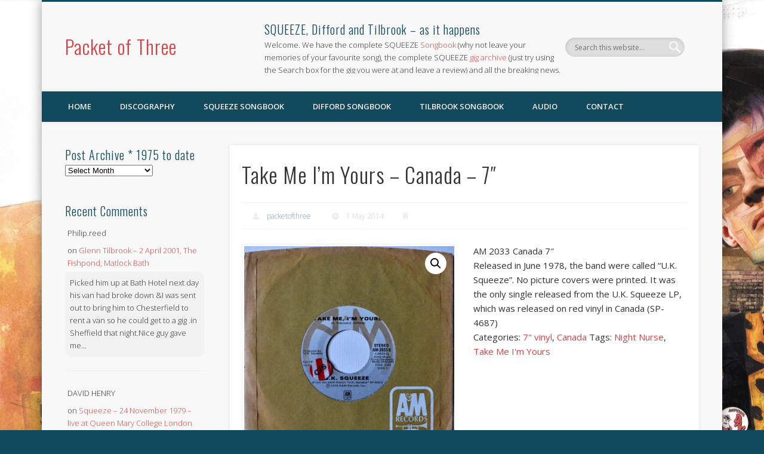

--- FILE ---
content_type: text/html; charset=UTF-8
request_url: https://www.packetofthree.com/squeeze-singles-discography/take-me-im-yours-canada-7/
body_size: 44168
content:
<!DOCTYPE html>
<html lang="en-GB">
<head>
<meta charset="UTF-8" />
<meta name="viewport" content="width=device-width, initial-scale=1.0" />
<link rel="profile" href="https://gmpg.org/xfn/11" />
<link rel="pingback" href="https://www.packetofthree.com/xmlrpc.php" />
<title>Take Me I&#8217;m Yours &#8211; Canada &#8211; 7&#8243; &#8211; Packet of Three</title>
<meta name='robots' content='max-image-preview:large' />
	<style>img:is([sizes="auto" i], [sizes^="auto," i]) { contain-intrinsic-size: 3000px 1500px }</style>
	<link rel='dns-prefetch' href='//www.packetofthree.com' />
<link rel="alternate" type="application/rss+xml" title="Packet of Three &raquo; Feed" href="https://www.packetofthree.com/feed/" />
<link rel="alternate" type="application/rss+xml" title="Packet of Three &raquo; Comments Feed" href="https://www.packetofthree.com/comments/feed/" />
<link rel="alternate" type="application/rss+xml" title="Packet of Three &raquo; Take Me I&#8217;m Yours &#8211; Canada &#8211; 7&#8243; Comments Feed" href="https://www.packetofthree.com/squeeze-singles-discography/take-me-im-yours-canada-7/feed/" />
<script type="text/javascript">
/* <![CDATA[ */
window._wpemojiSettings = {"baseUrl":"https:\/\/s.w.org\/images\/core\/emoji\/16.0.1\/72x72\/","ext":".png","svgUrl":"https:\/\/s.w.org\/images\/core\/emoji\/16.0.1\/svg\/","svgExt":".svg","source":{"concatemoji":"https:\/\/www.packetofthree.com\/wp-includes\/js\/wp-emoji-release.min.js?ver=a5c0de4d228a72f9ebc9dfa95aef778e"}};
/*! This file is auto-generated */
!function(s,n){var o,i,e;function c(e){try{var t={supportTests:e,timestamp:(new Date).valueOf()};sessionStorage.setItem(o,JSON.stringify(t))}catch(e){}}function p(e,t,n){e.clearRect(0,0,e.canvas.width,e.canvas.height),e.fillText(t,0,0);var t=new Uint32Array(e.getImageData(0,0,e.canvas.width,e.canvas.height).data),a=(e.clearRect(0,0,e.canvas.width,e.canvas.height),e.fillText(n,0,0),new Uint32Array(e.getImageData(0,0,e.canvas.width,e.canvas.height).data));return t.every(function(e,t){return e===a[t]})}function u(e,t){e.clearRect(0,0,e.canvas.width,e.canvas.height),e.fillText(t,0,0);for(var n=e.getImageData(16,16,1,1),a=0;a<n.data.length;a++)if(0!==n.data[a])return!1;return!0}function f(e,t,n,a){switch(t){case"flag":return n(e,"\ud83c\udff3\ufe0f\u200d\u26a7\ufe0f","\ud83c\udff3\ufe0f\u200b\u26a7\ufe0f")?!1:!n(e,"\ud83c\udde8\ud83c\uddf6","\ud83c\udde8\u200b\ud83c\uddf6")&&!n(e,"\ud83c\udff4\udb40\udc67\udb40\udc62\udb40\udc65\udb40\udc6e\udb40\udc67\udb40\udc7f","\ud83c\udff4\u200b\udb40\udc67\u200b\udb40\udc62\u200b\udb40\udc65\u200b\udb40\udc6e\u200b\udb40\udc67\u200b\udb40\udc7f");case"emoji":return!a(e,"\ud83e\udedf")}return!1}function g(e,t,n,a){var r="undefined"!=typeof WorkerGlobalScope&&self instanceof WorkerGlobalScope?new OffscreenCanvas(300,150):s.createElement("canvas"),o=r.getContext("2d",{willReadFrequently:!0}),i=(o.textBaseline="top",o.font="600 32px Arial",{});return e.forEach(function(e){i[e]=t(o,e,n,a)}),i}function t(e){var t=s.createElement("script");t.src=e,t.defer=!0,s.head.appendChild(t)}"undefined"!=typeof Promise&&(o="wpEmojiSettingsSupports",i=["flag","emoji"],n.supports={everything:!0,everythingExceptFlag:!0},e=new Promise(function(e){s.addEventListener("DOMContentLoaded",e,{once:!0})}),new Promise(function(t){var n=function(){try{var e=JSON.parse(sessionStorage.getItem(o));if("object"==typeof e&&"number"==typeof e.timestamp&&(new Date).valueOf()<e.timestamp+604800&&"object"==typeof e.supportTests)return e.supportTests}catch(e){}return null}();if(!n){if("undefined"!=typeof Worker&&"undefined"!=typeof OffscreenCanvas&&"undefined"!=typeof URL&&URL.createObjectURL&&"undefined"!=typeof Blob)try{var e="postMessage("+g.toString()+"("+[JSON.stringify(i),f.toString(),p.toString(),u.toString()].join(",")+"));",a=new Blob([e],{type:"text/javascript"}),r=new Worker(URL.createObjectURL(a),{name:"wpTestEmojiSupports"});return void(r.onmessage=function(e){c(n=e.data),r.terminate(),t(n)})}catch(e){}c(n=g(i,f,p,u))}t(n)}).then(function(e){for(var t in e)n.supports[t]=e[t],n.supports.everything=n.supports.everything&&n.supports[t],"flag"!==t&&(n.supports.everythingExceptFlag=n.supports.everythingExceptFlag&&n.supports[t]);n.supports.everythingExceptFlag=n.supports.everythingExceptFlag&&!n.supports.flag,n.DOMReady=!1,n.readyCallback=function(){n.DOMReady=!0}}).then(function(){return e}).then(function(){var e;n.supports.everything||(n.readyCallback(),(e=n.source||{}).concatemoji?t(e.concatemoji):e.wpemoji&&e.twemoji&&(t(e.twemoji),t(e.wpemoji)))}))}((window,document),window._wpemojiSettings);
/* ]]> */
</script>
<link rel='stylesheet' id='mb.miniAudioPlayer.css-css' href='https://www.packetofthree.com/wp-content/plugins/wp-miniaudioplayer/css/miniplayer.css?ver=1.9.7' type='text/css' media='screen' />
<style id='wp-emoji-styles-inline-css' type='text/css'>

	img.wp-smiley, img.emoji {
		display: inline !important;
		border: none !important;
		box-shadow: none !important;
		height: 1em !important;
		width: 1em !important;
		margin: 0 0.07em !important;
		vertical-align: -0.1em !important;
		background: none !important;
		padding: 0 !important;
	}
</style>
<link rel='stylesheet' id='wp-block-library-css' href='https://www.packetofthree.com/wp-includes/css/dist/block-library/style.min.css?ver=a5c0de4d228a72f9ebc9dfa95aef778e' type='text/css' media='all' />
<style id='classic-theme-styles-inline-css' type='text/css'>
/*! This file is auto-generated */
.wp-block-button__link{color:#fff;background-color:#32373c;border-radius:9999px;box-shadow:none;text-decoration:none;padding:calc(.667em + 2px) calc(1.333em + 2px);font-size:1.125em}.wp-block-file__button{background:#32373c;color:#fff;text-decoration:none}
</style>
<style id='global-styles-inline-css' type='text/css'>
:root{--wp--preset--aspect-ratio--square: 1;--wp--preset--aspect-ratio--4-3: 4/3;--wp--preset--aspect-ratio--3-4: 3/4;--wp--preset--aspect-ratio--3-2: 3/2;--wp--preset--aspect-ratio--2-3: 2/3;--wp--preset--aspect-ratio--16-9: 16/9;--wp--preset--aspect-ratio--9-16: 9/16;--wp--preset--color--black: #000000;--wp--preset--color--cyan-bluish-gray: #abb8c3;--wp--preset--color--white: #ffffff;--wp--preset--color--pale-pink: #f78da7;--wp--preset--color--vivid-red: #cf2e2e;--wp--preset--color--luminous-vivid-orange: #ff6900;--wp--preset--color--luminous-vivid-amber: #fcb900;--wp--preset--color--light-green-cyan: #7bdcb5;--wp--preset--color--vivid-green-cyan: #00d084;--wp--preset--color--pale-cyan-blue: #8ed1fc;--wp--preset--color--vivid-cyan-blue: #0693e3;--wp--preset--color--vivid-purple: #9b51e0;--wp--preset--gradient--vivid-cyan-blue-to-vivid-purple: linear-gradient(135deg,rgba(6,147,227,1) 0%,rgb(155,81,224) 100%);--wp--preset--gradient--light-green-cyan-to-vivid-green-cyan: linear-gradient(135deg,rgb(122,220,180) 0%,rgb(0,208,130) 100%);--wp--preset--gradient--luminous-vivid-amber-to-luminous-vivid-orange: linear-gradient(135deg,rgba(252,185,0,1) 0%,rgba(255,105,0,1) 100%);--wp--preset--gradient--luminous-vivid-orange-to-vivid-red: linear-gradient(135deg,rgba(255,105,0,1) 0%,rgb(207,46,46) 100%);--wp--preset--gradient--very-light-gray-to-cyan-bluish-gray: linear-gradient(135deg,rgb(238,238,238) 0%,rgb(169,184,195) 100%);--wp--preset--gradient--cool-to-warm-spectrum: linear-gradient(135deg,rgb(74,234,220) 0%,rgb(151,120,209) 20%,rgb(207,42,186) 40%,rgb(238,44,130) 60%,rgb(251,105,98) 80%,rgb(254,248,76) 100%);--wp--preset--gradient--blush-light-purple: linear-gradient(135deg,rgb(255,206,236) 0%,rgb(152,150,240) 100%);--wp--preset--gradient--blush-bordeaux: linear-gradient(135deg,rgb(254,205,165) 0%,rgb(254,45,45) 50%,rgb(107,0,62) 100%);--wp--preset--gradient--luminous-dusk: linear-gradient(135deg,rgb(255,203,112) 0%,rgb(199,81,192) 50%,rgb(65,88,208) 100%);--wp--preset--gradient--pale-ocean: linear-gradient(135deg,rgb(255,245,203) 0%,rgb(182,227,212) 50%,rgb(51,167,181) 100%);--wp--preset--gradient--electric-grass: linear-gradient(135deg,rgb(202,248,128) 0%,rgb(113,206,126) 100%);--wp--preset--gradient--midnight: linear-gradient(135deg,rgb(2,3,129) 0%,rgb(40,116,252) 100%);--wp--preset--font-size--small: 13px;--wp--preset--font-size--medium: 20px;--wp--preset--font-size--large: 36px;--wp--preset--font-size--x-large: 42px;--wp--preset--spacing--20: 0.44rem;--wp--preset--spacing--30: 0.67rem;--wp--preset--spacing--40: 1rem;--wp--preset--spacing--50: 1.5rem;--wp--preset--spacing--60: 2.25rem;--wp--preset--spacing--70: 3.38rem;--wp--preset--spacing--80: 5.06rem;--wp--preset--shadow--natural: 6px 6px 9px rgba(0, 0, 0, 0.2);--wp--preset--shadow--deep: 12px 12px 50px rgba(0, 0, 0, 0.4);--wp--preset--shadow--sharp: 6px 6px 0px rgba(0, 0, 0, 0.2);--wp--preset--shadow--outlined: 6px 6px 0px -3px rgba(255, 255, 255, 1), 6px 6px rgba(0, 0, 0, 1);--wp--preset--shadow--crisp: 6px 6px 0px rgba(0, 0, 0, 1);}:where(.is-layout-flex){gap: 0.5em;}:where(.is-layout-grid){gap: 0.5em;}body .is-layout-flex{display: flex;}.is-layout-flex{flex-wrap: wrap;align-items: center;}.is-layout-flex > :is(*, div){margin: 0;}body .is-layout-grid{display: grid;}.is-layout-grid > :is(*, div){margin: 0;}:where(.wp-block-columns.is-layout-flex){gap: 2em;}:where(.wp-block-columns.is-layout-grid){gap: 2em;}:where(.wp-block-post-template.is-layout-flex){gap: 1.25em;}:where(.wp-block-post-template.is-layout-grid){gap: 1.25em;}.has-black-color{color: var(--wp--preset--color--black) !important;}.has-cyan-bluish-gray-color{color: var(--wp--preset--color--cyan-bluish-gray) !important;}.has-white-color{color: var(--wp--preset--color--white) !important;}.has-pale-pink-color{color: var(--wp--preset--color--pale-pink) !important;}.has-vivid-red-color{color: var(--wp--preset--color--vivid-red) !important;}.has-luminous-vivid-orange-color{color: var(--wp--preset--color--luminous-vivid-orange) !important;}.has-luminous-vivid-amber-color{color: var(--wp--preset--color--luminous-vivid-amber) !important;}.has-light-green-cyan-color{color: var(--wp--preset--color--light-green-cyan) !important;}.has-vivid-green-cyan-color{color: var(--wp--preset--color--vivid-green-cyan) !important;}.has-pale-cyan-blue-color{color: var(--wp--preset--color--pale-cyan-blue) !important;}.has-vivid-cyan-blue-color{color: var(--wp--preset--color--vivid-cyan-blue) !important;}.has-vivid-purple-color{color: var(--wp--preset--color--vivid-purple) !important;}.has-black-background-color{background-color: var(--wp--preset--color--black) !important;}.has-cyan-bluish-gray-background-color{background-color: var(--wp--preset--color--cyan-bluish-gray) !important;}.has-white-background-color{background-color: var(--wp--preset--color--white) !important;}.has-pale-pink-background-color{background-color: var(--wp--preset--color--pale-pink) !important;}.has-vivid-red-background-color{background-color: var(--wp--preset--color--vivid-red) !important;}.has-luminous-vivid-orange-background-color{background-color: var(--wp--preset--color--luminous-vivid-orange) !important;}.has-luminous-vivid-amber-background-color{background-color: var(--wp--preset--color--luminous-vivid-amber) !important;}.has-light-green-cyan-background-color{background-color: var(--wp--preset--color--light-green-cyan) !important;}.has-vivid-green-cyan-background-color{background-color: var(--wp--preset--color--vivid-green-cyan) !important;}.has-pale-cyan-blue-background-color{background-color: var(--wp--preset--color--pale-cyan-blue) !important;}.has-vivid-cyan-blue-background-color{background-color: var(--wp--preset--color--vivid-cyan-blue) !important;}.has-vivid-purple-background-color{background-color: var(--wp--preset--color--vivid-purple) !important;}.has-black-border-color{border-color: var(--wp--preset--color--black) !important;}.has-cyan-bluish-gray-border-color{border-color: var(--wp--preset--color--cyan-bluish-gray) !important;}.has-white-border-color{border-color: var(--wp--preset--color--white) !important;}.has-pale-pink-border-color{border-color: var(--wp--preset--color--pale-pink) !important;}.has-vivid-red-border-color{border-color: var(--wp--preset--color--vivid-red) !important;}.has-luminous-vivid-orange-border-color{border-color: var(--wp--preset--color--luminous-vivid-orange) !important;}.has-luminous-vivid-amber-border-color{border-color: var(--wp--preset--color--luminous-vivid-amber) !important;}.has-light-green-cyan-border-color{border-color: var(--wp--preset--color--light-green-cyan) !important;}.has-vivid-green-cyan-border-color{border-color: var(--wp--preset--color--vivid-green-cyan) !important;}.has-pale-cyan-blue-border-color{border-color: var(--wp--preset--color--pale-cyan-blue) !important;}.has-vivid-cyan-blue-border-color{border-color: var(--wp--preset--color--vivid-cyan-blue) !important;}.has-vivid-purple-border-color{border-color: var(--wp--preset--color--vivid-purple) !important;}.has-vivid-cyan-blue-to-vivid-purple-gradient-background{background: var(--wp--preset--gradient--vivid-cyan-blue-to-vivid-purple) !important;}.has-light-green-cyan-to-vivid-green-cyan-gradient-background{background: var(--wp--preset--gradient--light-green-cyan-to-vivid-green-cyan) !important;}.has-luminous-vivid-amber-to-luminous-vivid-orange-gradient-background{background: var(--wp--preset--gradient--luminous-vivid-amber-to-luminous-vivid-orange) !important;}.has-luminous-vivid-orange-to-vivid-red-gradient-background{background: var(--wp--preset--gradient--luminous-vivid-orange-to-vivid-red) !important;}.has-very-light-gray-to-cyan-bluish-gray-gradient-background{background: var(--wp--preset--gradient--very-light-gray-to-cyan-bluish-gray) !important;}.has-cool-to-warm-spectrum-gradient-background{background: var(--wp--preset--gradient--cool-to-warm-spectrum) !important;}.has-blush-light-purple-gradient-background{background: var(--wp--preset--gradient--blush-light-purple) !important;}.has-blush-bordeaux-gradient-background{background: var(--wp--preset--gradient--blush-bordeaux) !important;}.has-luminous-dusk-gradient-background{background: var(--wp--preset--gradient--luminous-dusk) !important;}.has-pale-ocean-gradient-background{background: var(--wp--preset--gradient--pale-ocean) !important;}.has-electric-grass-gradient-background{background: var(--wp--preset--gradient--electric-grass) !important;}.has-midnight-gradient-background{background: var(--wp--preset--gradient--midnight) !important;}.has-small-font-size{font-size: var(--wp--preset--font-size--small) !important;}.has-medium-font-size{font-size: var(--wp--preset--font-size--medium) !important;}.has-large-font-size{font-size: var(--wp--preset--font-size--large) !important;}.has-x-large-font-size{font-size: var(--wp--preset--font-size--x-large) !important;}
:where(.wp-block-post-template.is-layout-flex){gap: 1.25em;}:where(.wp-block-post-template.is-layout-grid){gap: 1.25em;}
:where(.wp-block-columns.is-layout-flex){gap: 2em;}:where(.wp-block-columns.is-layout-grid){gap: 2em;}
:root :where(.wp-block-pullquote){font-size: 1.5em;line-height: 1.6;}
</style>
<link rel='stylesheet' id='contact-form-7-css' href='https://www.packetofthree.com/wp-content/plugins/contact-form-7/includes/css/styles.css?ver=6.1.4' type='text/css' media='all' />
<link rel='stylesheet' id='photoswipe-css' href='https://www.packetofthree.com/wp-content/plugins/woocommerce/assets/css/photoswipe/photoswipe.min.css?ver=10.1.2' type='text/css' media='all' />
<link rel='stylesheet' id='photoswipe-default-skin-css' href='https://www.packetofthree.com/wp-content/plugins/woocommerce/assets/css/photoswipe/default-skin/default-skin.min.css?ver=10.1.2' type='text/css' media='all' />
<link rel='stylesheet' id='woocommerce-layout-css' href='https://www.packetofthree.com/wp-content/plugins/woocommerce/assets/css/woocommerce-layout.css?ver=10.1.2' type='text/css' media='all' />
<style id='woocommerce-layout-inline-css' type='text/css'>

	.infinite-scroll .woocommerce-pagination {
		display: none;
	}
</style>
<link rel='stylesheet' id='woocommerce-smallscreen-css' href='https://www.packetofthree.com/wp-content/plugins/woocommerce/assets/css/woocommerce-smallscreen.css?ver=10.1.2' type='text/css' media='only screen and (max-width: 768px)' />
<link rel='stylesheet' id='woocommerce-general-css' href='https://www.packetofthree.com/wp-content/plugins/woocommerce/assets/css/woocommerce.css?ver=10.1.2' type='text/css' media='all' />
<style id='woocommerce-inline-inline-css' type='text/css'>
.woocommerce form .form-row .required { visibility: visible; }
</style>
<link rel='stylesheet' id='brands-styles-css' href='https://www.packetofthree.com/wp-content/plugins/woocommerce/assets/css/brands.css?ver=10.1.2' type='text/css' media='all' />
<link rel='stylesheet' id='pinboard-web-font-css' href='https://fonts.googleapis.com/css?family=Open+Sans:300,300italic,regular,italic,600,600italic|Oswald:300,300italic,regular,italic,600,600italic&#038;subset=latin' type='text/css' media='all' />
<link rel='stylesheet' id='pinboard-css' href='https://www.packetofthree.com/wp-content/themes/pinboard/style.css' type='text/css' media='all' />
<link rel='stylesheet' id='decent-comments-css' href='https://www.packetofthree.com/wp-content/plugins/decent-comments/css/decent-comments.css?ver=3.0.2' type='text/css' media='all' />
	<!--[if lt IE 9]>
	<script src="https://www.packetofthree.com/wp-content/themes/pinboard/scripts/html5.js" type="text/javascript"></script>
	<![endif]-->
<script type="text/javascript" src="https://www.packetofthree.com/wp-includes/js/dist/vendor/react.min.js?ver=18.3.1.1" id="react-js"></script>
<script type="text/javascript" src="https://www.packetofthree.com/wp-includes/js/dist/vendor/react-jsx-runtime.min.js?ver=18.3.1" id="react-jsx-runtime-js"></script>
<script type="text/javascript" src="https://www.packetofthree.com/wp-includes/js/dist/hooks.min.js?ver=4d63a3d491d11ffd8ac6" id="wp-hooks-js"></script>
<script type="text/javascript" src="https://www.packetofthree.com/wp-includes/js/dist/i18n.min.js?ver=5e580eb46a90c2b997e6" id="wp-i18n-js"></script>
<script type="text/javascript" id="wp-i18n-js-after">
/* <![CDATA[ */
wp.i18n.setLocaleData( { 'text direction\u0004ltr': [ 'ltr' ] } );
/* ]]> */
</script>
<script type="text/javascript" src="https://www.packetofthree.com/wp-includes/js/dist/vendor/wp-polyfill.min.js?ver=3.15.0" id="wp-polyfill-js"></script>
<script type="text/javascript" src="https://www.packetofthree.com/wp-includes/js/dist/url.min.js?ver=c2964167dfe2477c14ea" id="wp-url-js"></script>
<script type="text/javascript" id="wp-api-fetch-js-translations">
/* <![CDATA[ */
( function( domain, translations ) {
	var localeData = translations.locale_data[ domain ] || translations.locale_data.messages;
	localeData[""].domain = domain;
	wp.i18n.setLocaleData( localeData, domain );
} )( "default", {"translation-revision-date":"2025-04-06 12:37:11+0000","generator":"GlotPress\/4.0.1","domain":"messages","locale_data":{"messages":{"":{"domain":"messages","plural-forms":"nplurals=2; plural=n != 1;","lang":"en_GB"},"You are probably offline.":["You are probably offline."],"Media upload failed. If this is a photo or a large image, please scale it down and try again.":["Media upload failed. If this is a photo or a large image, please scale it down and try again."],"The response is not a valid JSON response.":["The response is not a valid JSON response."],"An unknown error occurred.":["An unknown error occurred."]}},"comment":{"reference":"wp-includes\/js\/dist\/api-fetch.js"}} );
/* ]]> */
</script>
<script type="text/javascript" src="https://www.packetofthree.com/wp-includes/js/dist/api-fetch.min.js?ver=3623a576c78df404ff20" id="wp-api-fetch-js"></script>
<script type="text/javascript" id="wp-api-fetch-js-after">
/* <![CDATA[ */
wp.apiFetch.use( wp.apiFetch.createRootURLMiddleware( "https://www.packetofthree.com/wp-json/" ) );
wp.apiFetch.nonceMiddleware = wp.apiFetch.createNonceMiddleware( "f90fafae3b" );
wp.apiFetch.use( wp.apiFetch.nonceMiddleware );
wp.apiFetch.use( wp.apiFetch.mediaUploadMiddleware );
wp.apiFetch.nonceEndpoint = "https://www.packetofthree.com/wp-admin/admin-ajax.php?action=rest-nonce";
/* ]]> */
</script>
<script type="text/javascript" src="https://www.packetofthree.com/wp-includes/js/dist/vendor/react-dom.min.js?ver=18.3.1.1" id="react-dom-js"></script>
<script type="text/javascript" src="https://www.packetofthree.com/wp-includes/js/dist/dom-ready.min.js?ver=f77871ff7694fffea381" id="wp-dom-ready-js"></script>
<script type="text/javascript" id="wp-a11y-js-translations">
/* <![CDATA[ */
( function( domain, translations ) {
	var localeData = translations.locale_data[ domain ] || translations.locale_data.messages;
	localeData[""].domain = domain;
	wp.i18n.setLocaleData( localeData, domain );
} )( "default", {"translation-revision-date":"2025-04-06 12:37:11+0000","generator":"GlotPress\/4.0.1","domain":"messages","locale_data":{"messages":{"":{"domain":"messages","plural-forms":"nplurals=2; plural=n != 1;","lang":"en_GB"},"Notifications":["Notifications"]}},"comment":{"reference":"wp-includes\/js\/dist\/a11y.js"}} );
/* ]]> */
</script>
<script type="text/javascript" src="https://www.packetofthree.com/wp-includes/js/dist/a11y.min.js?ver=3156534cc54473497e14" id="wp-a11y-js"></script>
<script type="text/javascript" src="https://www.packetofthree.com/wp-includes/js/dist/blob.min.js?ver=9113eed771d446f4a556" id="wp-blob-js"></script>
<script type="text/javascript" src="https://www.packetofthree.com/wp-includes/js/dist/block-serialization-default-parser.min.js?ver=14d44daebf663d05d330" id="wp-block-serialization-default-parser-js"></script>
<script type="text/javascript" src="https://www.packetofthree.com/wp-includes/js/dist/autop.min.js?ver=9fb50649848277dd318d" id="wp-autop-js"></script>
<script type="text/javascript" src="https://www.packetofthree.com/wp-includes/js/dist/deprecated.min.js?ver=e1f84915c5e8ae38964c" id="wp-deprecated-js"></script>
<script type="text/javascript" src="https://www.packetofthree.com/wp-includes/js/dist/dom.min.js?ver=80bd57c84b45cf04f4ce" id="wp-dom-js"></script>
<script type="text/javascript" src="https://www.packetofthree.com/wp-includes/js/dist/escape-html.min.js?ver=6561a406d2d232a6fbd2" id="wp-escape-html-js"></script>
<script type="text/javascript" src="https://www.packetofthree.com/wp-includes/js/dist/element.min.js?ver=a4eeeadd23c0d7ab1d2d" id="wp-element-js"></script>
<script type="text/javascript" src="https://www.packetofthree.com/wp-includes/js/dist/is-shallow-equal.min.js?ver=e0f9f1d78d83f5196979" id="wp-is-shallow-equal-js"></script>
<script type="text/javascript" id="wp-keycodes-js-translations">
/* <![CDATA[ */
( function( domain, translations ) {
	var localeData = translations.locale_data[ domain ] || translations.locale_data.messages;
	localeData[""].domain = domain;
	wp.i18n.setLocaleData( localeData, domain );
} )( "default", {"translation-revision-date":"2025-04-06 12:37:11+0000","generator":"GlotPress\/4.0.1","domain":"messages","locale_data":{"messages":{"":{"domain":"messages","plural-forms":"nplurals=2; plural=n != 1;","lang":"en_GB"},"Tilde":["Tilde"],"Backtick":["Backtick"],"Period":["Period"],"Comma":["Comma"]}},"comment":{"reference":"wp-includes\/js\/dist\/keycodes.js"}} );
/* ]]> */
</script>
<script type="text/javascript" src="https://www.packetofthree.com/wp-includes/js/dist/keycodes.min.js?ver=034ff647a54b018581d3" id="wp-keycodes-js"></script>
<script type="text/javascript" src="https://www.packetofthree.com/wp-includes/js/dist/priority-queue.min.js?ver=9c21c957c7e50ffdbf48" id="wp-priority-queue-js"></script>
<script type="text/javascript" src="https://www.packetofthree.com/wp-includes/js/dist/compose.min.js?ver=84bcf832a5c99203f3db" id="wp-compose-js"></script>
<script type="text/javascript" src="https://www.packetofthree.com/wp-includes/js/dist/private-apis.min.js?ver=0f8478f1ba7e0eea562b" id="wp-private-apis-js"></script>
<script type="text/javascript" src="https://www.packetofthree.com/wp-includes/js/dist/redux-routine.min.js?ver=8bb92d45458b29590f53" id="wp-redux-routine-js"></script>
<script type="text/javascript" src="https://www.packetofthree.com/wp-includes/js/dist/data.min.js?ver=fe6c4835cd00e12493c3" id="wp-data-js"></script>
<script type="text/javascript" id="wp-data-js-after">
/* <![CDATA[ */
( function() {
	var userId = 0;
	var storageKey = "WP_DATA_USER_" + userId;
	wp.data
		.use( wp.data.plugins.persistence, { storageKey: storageKey } );
} )();
/* ]]> */
</script>
<script type="text/javascript" src="https://www.packetofthree.com/wp-includes/js/dist/html-entities.min.js?ver=2cd3358363e0675638fb" id="wp-html-entities-js"></script>
<script type="text/javascript" id="wp-rich-text-js-translations">
/* <![CDATA[ */
( function( domain, translations ) {
	var localeData = translations.locale_data[ domain ] || translations.locale_data.messages;
	localeData[""].domain = domain;
	wp.i18n.setLocaleData( localeData, domain );
} )( "default", {"translation-revision-date":"2025-04-06 12:37:11+0000","generator":"GlotPress\/4.0.1","domain":"messages","locale_data":{"messages":{"":{"domain":"messages","plural-forms":"nplurals=2; plural=n != 1;","lang":"en_GB"},"%s applied.":["%s applied."],"%s removed.":["%s removed."]}},"comment":{"reference":"wp-includes\/js\/dist\/rich-text.js"}} );
/* ]]> */
</script>
<script type="text/javascript" src="https://www.packetofthree.com/wp-includes/js/dist/rich-text.min.js?ver=74178fc8c4d67d66f1a8" id="wp-rich-text-js"></script>
<script type="text/javascript" src="https://www.packetofthree.com/wp-includes/js/dist/shortcode.min.js?ver=b7747eee0efafd2f0c3b" id="wp-shortcode-js"></script>
<script type="text/javascript" src="https://www.packetofthree.com/wp-includes/js/dist/warning.min.js?ver=ed7c8b0940914f4fe44b" id="wp-warning-js"></script>
<script type="text/javascript" id="wp-blocks-js-translations">
/* <![CDATA[ */
( function( domain, translations ) {
	var localeData = translations.locale_data[ domain ] || translations.locale_data.messages;
	localeData[""].domain = domain;
	wp.i18n.setLocaleData( localeData, domain );
} )( "default", {"translation-revision-date":"2025-04-06 12:37:11+0000","generator":"GlotPress\/4.0.1","domain":"messages","locale_data":{"messages":{"":{"domain":"messages","plural-forms":"nplurals=2; plural=n != 1;","lang":"en_GB"},"%1$s Block. Row %2$d":["%1$s Block. Row %2$d"],"Design":["Design"],"%s Block":["%s Block"],"%1$s Block. %2$s":["%1$s Block. %2$s"],"%1$s Block. Column %2$d":["%1$s Block. Column %2$d"],"%1$s Block. Column %2$d. %3$s":["%1$s Block. Column %2$d. %3$s"],"%1$s Block. Row %2$d. %3$s":["%1$s Block. Row %2$d. %3$s"],"Reusable blocks":["Reusable blocks"],"Embeds":["Embeds"],"Text":["Text"],"Widgets":["Widgets"],"Theme":["Theme"],"Media":["Media"]}},"comment":{"reference":"wp-includes\/js\/dist\/blocks.js"}} );
/* ]]> */
</script>
<script type="text/javascript" src="https://www.packetofthree.com/wp-includes/js/dist/blocks.min.js?ver=84530c06a3c62815b497" id="wp-blocks-js"></script>
<script type="text/javascript" src="https://www.packetofthree.com/wp-includes/js/dist/vendor/moment.min.js?ver=2.30.1" id="moment-js"></script>
<script type="text/javascript" id="moment-js-after">
/* <![CDATA[ */
moment.updateLocale( 'en_GB', {"months":["January","February","March","April","May","June","July","August","September","October","November","December"],"monthsShort":["Jan","Feb","Mar","Apr","May","Jun","Jul","Aug","Sep","Oct","Nov","Dec"],"weekdays":["Sunday","Monday","Tuesday","Wednesday","Thursday","Friday","Saturday"],"weekdaysShort":["Sun","Mon","Tue","Wed","Thu","Fri","Sat"],"week":{"dow":1},"longDateFormat":{"LT":"g:i a","LTS":null,"L":null,"LL":"j F  Y","LLL":"j F Y H:i","LLLL":null}} );
/* ]]> */
</script>
<script type="text/javascript" src="https://www.packetofthree.com/wp-includes/js/dist/date.min.js?ver=85ff222add187a4e358f" id="wp-date-js"></script>
<script type="text/javascript" id="wp-date-js-after">
/* <![CDATA[ */
wp.date.setSettings( {"l10n":{"locale":"en_GB","months":["January","February","March","April","May","June","July","August","September","October","November","December"],"monthsShort":["Jan","Feb","Mar","Apr","May","Jun","Jul","Aug","Sep","Oct","Nov","Dec"],"weekdays":["Sunday","Monday","Tuesday","Wednesday","Thursday","Friday","Saturday"],"weekdaysShort":["Sun","Mon","Tue","Wed","Thu","Fri","Sat"],"meridiem":{"am":"am","pm":"pm","AM":"AM","PM":"PM"},"relative":{"future":"%s from now","past":"%s ago","s":"a second","ss":"%d seconds","m":"a minute","mm":"%d minutes","h":"an hour","hh":"%d hours","d":"a day","dd":"%d days","M":"a month","MM":"%d months","y":"a year","yy":"%d years"},"startOfWeek":1},"formats":{"time":"g:i a","date":"j F  Y","datetime":"j F Y H:i","datetimeAbbreviated":"j F Y H:i"},"timezone":{"offset":0,"offsetFormatted":"0","string":"Europe\/London","abbr":"GMT"}} );
/* ]]> */
</script>
<script type="text/javascript" src="https://www.packetofthree.com/wp-includes/js/dist/primitives.min.js?ver=aef2543ab60c8c9bb609" id="wp-primitives-js"></script>
<script type="text/javascript" id="wp-components-js-translations">
/* <![CDATA[ */
( function( domain, translations ) {
	var localeData = translations.locale_data[ domain ] || translations.locale_data.messages;
	localeData[""].domain = domain;
	wp.i18n.setLocaleData( localeData, domain );
} )( "default", {"translation-revision-date":"2025-04-06 12:37:11+0000","generator":"GlotPress\/4.0.1","domain":"messages","locale_data":{"messages":{"":{"domain":"messages","plural-forms":"nplurals=2; plural=n != 1;","lang":"en_GB"},"December":["December"],"November":["November"],"October":["October"],"September":["September"],"August":["August"],"July":["July"],"June":["June"],"May":["May"],"April":["April"],"March":["March"],"February":["February"],"January":["January"],"input control\u0004Show %s":["Show %s"],"Border color picker. The currently selected color has a value of \"%s\".":["Border colour picker. The currently selected colour has a value of \"%s\"."],"Border color picker. The currently selected color is called \"%1$s\" and has a value of \"%2$s\".":["Border colour picker. The currently selected colour is called \"%1$s\" and has a value of \"%2$s\"."],"Border color and style picker. The currently selected color has a value of \"%s\".":["Border colour and style picker. The currently selected colour has a value of \"%s\"."],"Border color and style picker. The currently selected color has a value of \"%1$s\". The currently selected style is \"%2$s\".":["Border colour and style picker. The currently selected colour has a value of \"%1$s\". The currently selected style is \"%2$s\"."],"Border color and style picker. The currently selected color is called \"%1$s\" and has a value of \"%2$s\".":["Border colour and style picker. The currently selected colour is called \"%1$s\" and has a value of \"%2$s\"."],"Border color and style picker. The currently selected color is called \"%1$s\" and has a value of \"%2$s\". The currently selected style is \"%3$s\".":["Border colour and style picker. The currently selected colour is called \"%1$s\" and has a value of \"%2$s\". The currently selected style is \"%3$s\"."],"%s items selected":["%s items selected"],"Select AM or PM":["Select AM or PM"],"Select an item":["Select an item"],"No items found":["No items found"],"Remove color: %s":["Remove colour: %s"],"authors\u0004All":["All"],"categories\u0004All":["All"],"Edit: %s":["Edit: %s"],"Left and right sides":["Left and right sides"],"Top and bottom sides":["Top and bottom sides"],"Right side":["Right side"],"Left side":["Left side"],"Bottom side":["Bottom side"],"Top side":["Top side"],"Large viewport largest dimension (lvmax)":["Large viewport largest dimension (lvmax)"],"Small viewport largest dimension (svmax)":["Small viewport largest dimension (svmax)"],"Dynamic viewport largest dimension (dvmax)":["Dynamic viewport largest dimension (dvmax)"],"Dynamic viewport smallest dimension (dvmin)":["Dynamic viewport smallest dimension (dvmin)"],"Dynamic viewport width or height (dvb)":["Dynamic viewport width or height (dvb)"],"Dynamic viewport width or height (dvi)":["Dynamic viewport width or height (dvi)"],"Dynamic viewport height (dvh)":["Dynamic viewport height (dvh)"],"Dynamic viewport width (dvw)":["Dynamic viewport width (dvw)"],"Large viewport smallest dimension (lvmin)":["Large viewport smallest dimension (lvmin)"],"Large viewport width or height (lvb)":["Large viewport width or height (lvb)"],"Large viewport width or height (lvi)":["Large viewport width or height (lvi)"],"Large viewport height (lvh)":["Large viewport height (lvh)"],"Large viewport width (lvw)":["Large viewport width (lvw)"],"Small viewport smallest dimension (svmin)":["Small viewport smallest dimension (svmin)"],"Small viewport width or height (svb)":["Small viewport width or height (svb)"],"Viewport smallest size in the block direction (svb)":["Viewport smallest size in the block direction (svb)"],"Small viewport width or height (svi)":["Small viewport width or height (svi)"],"Viewport smallest size in the inline direction (svi)":["Viewport smallest size in the inline direction (svi)"],"Small viewport height (svh)":["Small viewport height (svh)"],"Small viewport width (svw)":["Small viewport width (svw)"],"No color selected":["No colour selected"],"Notice":["Notice"],"Error notice":["Error notice"],"Information notice":["Information notice"],"Warning notice":["Warning notice"],"Focal point top position":["Focal point top position"],"Focal point left position":["Focal point left position"],"Scrollable section":["Scrollable section"],"Initial %d result loaded. Type to filter all available results. Use up and down arrow keys to navigate.":["Initial %d result loaded. Type to filter all available results. Use up and down arrow keys to navigate.","Initial %d results loaded. Type to filter all available results. Use up and down arrow keys to navigate."],"Extra Extra Large":["Extra Extra Large"],"Show details":["Show details"],"Decrement":["Decrement"],"Increment":["Increment"],"All options reset":["All options reset"],"All options are currently hidden":["All options are currently hidden"],"%s is now visible":["%s is now visible"],"%s hidden and reset to default":["%s hidden and reset to default"],"%s reset to default":["%s reset to default"],"XXL":["XXL"],"XL":["XL"],"L":["L"],"M":["M"],"S":["S"],"Unset":["Unset"],"%1$s. Selected":["%1$s. selected"],"%1$s. Selected. There is %2$d event":["%1$s. Selected. There is %2$d event","%1$s. Selected. There are %2$d events"],"View next month":["View next month"],"View previous month":["View previous month"],"Border color and style picker":["Border colour and style picker"],"Loading \u2026":["Loading \u2026"],"All sides":["All sides"],"Bottom border":["Bottom border"],"Right border":["Right border"],"Left border":["Left border"],"Top border":["Top border"],"Border color picker.":["Border colour picker."],"Border color and style picker.":["Border colour and style picker."],"Custom color picker. The currently selected color is called \"%1$s\" and has a value of \"%2$s\".":["Custom colour picker. The currently selected colour is called \"%1$s\" and has a value of \"%2$s\"."],"Link sides":["Link sides"],"Unlink sides":["Unlink sides"],"Reset all":["Reset all"],"Button label to reveal tool panel options\u0004%s options":["%s options"],"Hide and reset %s":["Hide and reset %s"],"Reset %s":["Reset %s"],"Search %s":["Search %s"],"Set custom size":["Set custom size"],"Use size preset":["Use size preset"],"Currently selected font size: %s":["Currently selected font size: %s"],"Highlights":["Highlights"],"Size of a UI element\u0004Extra Large":["Extra Large"],"Size of a UI element\u0004Large":["Large"],"Size of a UI element\u0004Medium":["Medium"],"Size of a UI element\u0004Small":["Small"],"Size of a UI element\u0004None":["None"],"Currently selected: %s":["Currently selected: %s"],"Reset colors":["Reset colours"],"Reset gradient":["Reset gradient"],"Remove all colors":["Remove all colours"],"Remove all gradients":["Remove all gradients"],"Color options":["Colour options"],"Gradient options":["Gradient options"],"Add color":["Add colour"],"Add gradient":["Add gradient"],"Gradient name":["Gradient name"],"Color %s":["Colour %s"],"Color format":["Colour format"],"Hex color":["Hex colour"],"Invalid item":["Invalid item"],"Shadows":["Shadows"],"Duotone: %s":["Duotone: %s"],"Duotone code: %s":["Duotone code: %s"],"%1$s. There is %2$d event":["%1$s. There is %2$d event","%1$s. There are %2$d events"],"Relative to root font size (rem)\u0004rems":["rems"],"Relative to parent font size (em)\u0004ems":["ems"],"Points (pt)":["Points (pt)"],"Picas (pc)":["Picas (pc)"],"Inches (in)":["Inches (in)"],"Millimeters (mm)":["Millimetres (mm)"],"Centimeters (cm)":["Centimetres (cm)"],"x-height of the font (ex)":["x-height of the font (ex)"],"Width of the zero (0) character (ch)":["Width of the zero (0) character (ch)"],"Viewport largest dimension (vmax)":["Viewport largest dimension (vmax)"],"Viewport smallest dimension (vmin)":["Viewport smallest dimension (vmin)"],"Percent (%)":["Percent (%)"],"Border width":["Border width"],"Dotted":["Dotted"],"Dashed":["Dashed"],"Viewport height (vh)":["Viewport height (vh)"],"Viewport width (vw)":["Viewport width (vw)"],"Relative to root font size (rem)":["Relative to root font size (rem)"],"Relative to parent font size (em)":["Relative to parent font size (em)"],"Pixels (px)":["Pixels (px)"],"Percentage (%)":["Percentage (%)"],"Close search":["Close search"],"Search in %s":["Search in %s"],"Select unit":["Select unit"],"Radial":["Radial"],"Linear":["Linear"],"Media preview":["Media preview"],"Coordinated Universal Time":["Coordinated Universal Time"],"Color name":["Colour name"],"Reset search":["Reset search"],"Box Control":["Box Control"],"Alignment Matrix Control":["Alignment Matrix Control"],"Bottom Center":["Bottom Centre"],"Center Right":["Centre Right"],"Center Left":["Centre Left"],"Top Center":["Top Centre"],"Solid":["Solid"],"Finish":["Finish"],"Page %1$d of %2$d":["Page %1$d of %2$d"],"Guide controls":["Guide controls"],"Gradient: %s":["Gradient: %s"],"Gradient code: %s":["Gradient code: %s"],"Remove Control Point":["Remove Control Point"],"Use your left or right arrow keys or drag and drop with the mouse to change the gradient position. Press the button to change the color or remove the control point.":["Use your left or right arrow keys or drag and drop with the mouse to change the gradient position. Press the button to change the colour or remove the control point."],"Gradient control point at position %1$s%% with color code %2$s.":["Gradient control point at position %1$s%% with colour code %2$s."],"Extra Large":["Extra Large"],"Small":["Small"],"Angle":["Angle"],"Separate with commas or the Enter key.":["Separate with commas or the Enter key."],"Separate with commas, spaces, or the Enter key.":["Separate with commas, spaces, or the Enter key."],"Copied!":["Copied!"],"%d result found.":["%d result found.","%d results found."],"Number of items":["Number of items"],"Category":["Category"],"Z \u2192 A":["Z \t A"],"A \u2192 Z":["A \t Z"],"Oldest to newest":["Oldest to newest"],"Newest to oldest":["Newest to oldest"],"Order by":["Order by"],"Dismiss this notice":["Dismiss this notice"],"%1$s (%2$s of %3$s)":["%1$s (%2$s of %3$s)"],"Remove item":["Remove item"],"Item removed.":["Item removed."],"Item added.":["Item added."],"Add item":["Add item"],"Reset":["Reset"],"(opens in a new tab)":["(opens in a new tab)"],"Minutes":["Minutes"],"Color code: %s":["Colour code: %s"],"Custom color picker":["Custom colour picker"],"No results.":["No results."],"%d result found, use up and down arrow keys to navigate.":["%d result found, use up and down arrow keys to navigate.","%d results found, use up and down arrow keys to navigate."],"Time":["Time"],"Day":["Day"],"Month":["Month"],"Date":["Date"],"Hours":["Hours"],"Item selected.":["Item selected."],"Previous":["Previous"],"Year":["Year"],"Custom Size":["Custom Size"],"Back":["Back"],"Style":["Style"],"Large":["Large"],"Drop files to upload":["Drop files to upload"],"Clear":["Clear"],"Mixed":["Mixed"],"Custom":["Custom"],"Next":["Next"],"PM":["PM"],"AM":["AM"],"Bottom Right":["Bottom Right"],"Bottom Left":["Bottom Left"],"Top Right":["Top Right"],"Top Left":["Top Left"],"Type":["Type"],"Top":["Top"],"Copy":["Copy"],"Font size":["Font size"],"Calendar":["Calendar"],"No results found.":["No results found."],"Default":["Default"],"Close":["Close"],"Search":["Search"],"OK":["OK"],"Size":["Size"],"Medium":["Medium"],"Center":["Centre"],"Left":["Left"],"Cancel":["Cancel"],"Done":["Done"],"None":["None"],"Categories":["Categories"],"Author":["Author"]}},"comment":{"reference":"wp-includes\/js\/dist\/components.js"}} );
/* ]]> */
</script>
<script type="text/javascript" src="https://www.packetofthree.com/wp-includes/js/dist/components.min.js?ver=865f2ec3b5f5195705e0" id="wp-components-js"></script>
<script type="text/javascript" src="https://www.packetofthree.com/wp-includes/js/dist/keyboard-shortcuts.min.js?ver=32686e58e84193ce808b" id="wp-keyboard-shortcuts-js"></script>
<script type="text/javascript" id="wp-commands-js-translations">
/* <![CDATA[ */
( function( domain, translations ) {
	var localeData = translations.locale_data[ domain ] || translations.locale_data.messages;
	localeData[""].domain = domain;
	wp.i18n.setLocaleData( localeData, domain );
} )( "default", {"translation-revision-date":"2025-04-06 12:37:11+0000","generator":"GlotPress\/4.0.1","domain":"messages","locale_data":{"messages":{"":{"domain":"messages","plural-forms":"nplurals=2; plural=n != 1;","lang":"en_GB"},"Search commands and settings":["Search commands and settings"],"Command suggestions":["Command suggestions"],"Command palette":["Command palette"],"Open the command palette.":["Open the command palette."],"No results found.":["No results found."]}},"comment":{"reference":"wp-includes\/js\/dist\/commands.js"}} );
/* ]]> */
</script>
<script type="text/javascript" src="https://www.packetofthree.com/wp-includes/js/dist/commands.min.js?ver=14ee29ad1743be844b11" id="wp-commands-js"></script>
<script type="text/javascript" src="https://www.packetofthree.com/wp-includes/js/dist/notices.min.js?ver=673a68a7ac2f556ed50b" id="wp-notices-js"></script>
<script type="text/javascript" src="https://www.packetofthree.com/wp-includes/js/dist/preferences-persistence.min.js?ver=9307a8c9e3254140a223" id="wp-preferences-persistence-js"></script>
<script type="text/javascript" id="wp-preferences-js-translations">
/* <![CDATA[ */
( function( domain, translations ) {
	var localeData = translations.locale_data[ domain ] || translations.locale_data.messages;
	localeData[""].domain = domain;
	wp.i18n.setLocaleData( localeData, domain );
} )( "default", {"translation-revision-date":"2025-04-06 12:37:11+0000","generator":"GlotPress\/4.0.1","domain":"messages","locale_data":{"messages":{"":{"domain":"messages","plural-forms":"nplurals=2; plural=n != 1;","lang":"en_GB"},"Preference activated - %s":["Preference activated \u2013 %s"],"Preference deactivated - %s":["Preference deactivated \u2013 %s"],"Preferences":["Preferences"],"Back":["Back"]}},"comment":{"reference":"wp-includes\/js\/dist\/preferences.js"}} );
/* ]]> */
</script>
<script type="text/javascript" src="https://www.packetofthree.com/wp-includes/js/dist/preferences.min.js?ver=4aa23582b858c882a887" id="wp-preferences-js"></script>
<script type="text/javascript" id="wp-preferences-js-after">
/* <![CDATA[ */
( function() {
				var serverData = false;
				var userId = "0";
				var persistenceLayer = wp.preferencesPersistence.__unstableCreatePersistenceLayer( serverData, userId );
				var preferencesStore = wp.preferences.store;
				wp.data.dispatch( preferencesStore ).setPersistenceLayer( persistenceLayer );
			} ) ();
/* ]]> */
</script>
<script type="text/javascript" src="https://www.packetofthree.com/wp-includes/js/dist/style-engine.min.js?ver=08cc10e9532531e22456" id="wp-style-engine-js"></script>
<script type="text/javascript" src="https://www.packetofthree.com/wp-includes/js/dist/token-list.min.js?ver=3b5f5dcfde830ecef24f" id="wp-token-list-js"></script>
<script type="text/javascript" id="wp-block-editor-js-translations">
/* <![CDATA[ */
( function( domain, translations ) {
	var localeData = translations.locale_data[ domain ] || translations.locale_data.messages;
	localeData[""].domain = domain;
	wp.i18n.setLocaleData( localeData, domain );
} )( "default", {"translation-revision-date":"2025-04-06 12:37:11+0000","generator":"GlotPress\/4.0.1","domain":"messages","locale_data":{"messages":{"":{"domain":"messages","plural-forms":"nplurals=2; plural=n != 1;","lang":"en_GB"},"Uncategorized":["Uncategorised"],"Enlarge on click":["Enlarge on click"],"Tools provide different sets of interactions for blocks. Choose between simplified content tools (Write) and advanced visual editing tools (Design).":["Tools provide different sets of interactions for blocks. Choose between simplified content tools (Write) and advanced visual editing tools (Design)."],"Edit layout and styles.":["Edit layout and styles."],"Focus on content.":["Focus on content."],"Choose whether to use the same value for all screen sizes or a unique value for each screen size.":["Choose whether to use the same value for all screen sizes or a unique value for each screen size."],"Drag and drop a video, upload, or choose from your library.":["Drag and drop a video, upload, or choose from your library."],"Drag and drop an image, upload, or choose from your library.":["Drag and drop an image, upload, or choose from your library."],"Drag and drop an audio file, upload, or choose from your library.":["Drag and drop an audio file, upload, or choose from your library."],"Drag and drop an image or video, upload, or choose from your library.":["Drag and drop an image or video, upload, or choose from your library."],"%d%%":["%d%%"],"Image cropped and rotated.":["Image cropped and rotated."],"Image rotated.":["Image rotated."],"Image cropped.":["Image cropped."],"%d block moved.":["%d block moved.","%d blocks moved."],"Shuffle styles":["Shuffle styles"],"Change design":["Change design"],"action: convert blocks to grid\u0004Grid":["Grid"],"action: convert blocks to stack\u0004Stack":["Stack"],"action: convert blocks to row\u0004Row":["Row"],"action: convert blocks to group\u0004Group":["Group"],"Lock removal":["Lock removal"],"Lock movement":["Lock movement"],"Lock editing":["Lock editing"],"Select the features you want to lock":["Select the features you want to lock"],"Full height":["Full height"],"Block \"%s\" can't be inserted.":["Block \"%s\" can't be inserted."],"Styles copied to clipboard.":["Styles copied to clipboard."],"Paste the selected block(s).":["Paste the selected block(s)."],"Cut the selected block(s).":["Cut the selected block(s)."],"Copy the selected block(s).":["Copy the selected block(s)."],"file name\u0004unnamed":["unnamed"],"Nested blocks will fill the width of this container.":["Nested blocks will fill the width of this container."],"verb\u0004Upload":["Upload"],"Link information":["Link information"],"Manage link":["Manage link"],"You are currently in Design mode.":["You are currently in Design mode."],"You are currently in Write mode.":["You are currently in Write mode."],"Starter content":["Starter content"],"spacing\u0004%1$s %2$s":["%1$s %2$s"],"font\u0004%1$s %2$s":["%1$s %2$s"],"Empty %s; start writing to edit its value":["Empty %s; start writing to edit its value"],"Unlock content locked blocks\u0004Modify":["Modify"],"Attributes connected to custom fields or other dynamic data.":["Attributes connected to custom fields or other dynamic data."],"Drag and drop patterns into the canvas.":["Drag and drop patterns into the canvas."],"Drop pattern.":["Drop pattern."],"Layout type":["Layout type"],"Block with fixed width in flex layout\u0004Fixed":["Fixed"],"Block with expanding width in flex layout\u0004Grow":["Grow"],"Intrinsic block width in flex layout\u0004Fit":["Fit"],"Background size, position and repeat options.":["Background size, position, and repeat options."],"Grid item position":["Grid item position"],"Grid items are placed automatically depending on their order.":["Grid items are placed automatically depending on their order."],"Grid items can be manually placed in any position on the grid.":["Grid items can be manually placed in any position on the grid."],"font weight\u0004Extra Black":["Extra Black"],"font style\u0004Oblique":["Oblique"],"This block is locked.":["This block is locked."],"Selected blocks are grouped.":["Selected blocks are grouped."],"Generic label for pattern inserter button\u0004Add pattern":["Add pattern"],"block toolbar button label and description\u0004These blocks are connected.":["These blocks are connected."],"block toolbar button label and description\u0004This block is connected.":["This block is connected."],"Create a group block from the selected multiple blocks.":["Create a group block from the selected multiple blocks."],"Collapse all other items.":["Collapse all other items."],"This block allows overrides. Changing the name can cause problems with content entered into instances of this pattern.":["This block allows overrides. Changing the name can cause problems with content entered into instances of this pattern."],"Grid placement":["Grid placement"],"Row span":["Row span"],"Column span":["Column span"],"Grid span":["Grid span"],"Background image width":["Background image width"],"Size option for background image control\u0004Tile":["Tile"],"Size option for background image control\u0004Contain":["Contain"],"Size option for background image control\u0004Cover":["Cover"],"No background image selected":["No background image selected"],"Background image: %s":["Background image: %s"],"Add background image":["Add background image"],"Image has a fixed width.":["Image has a fixed width."],"Manual":["Manual"],"Blocks can't be inserted into other blocks with bindings":["Blocks can't be inserted into other blocks with bindings"],"Focal point":["Focal point"],"Be careful!":["Be careful!"],"%s.":["%s."],"%s styles.":["%s styles."],"%s settings.":["%s settings."],"%s element.":["%s element.","%s elements."],"%s block.":["%s block.","%s blocks."],"Disable enlarge on click":["Disable enlarge on click"],"Scales the image with a lightbox effect":["Scales the image with a lightbox effect"],"Scale the image with a lightbox effect.":["Scale the image with a lightbox effect."],"Link CSS class":["Link CSS class"],"Link to attachment page":["Link to attachment page"],"Link to image file":["Link to image file"],"screen sizes\u0004All":["All"],"Locked":["Locked"],"Multiple blocks selected":["Multiple blocks selected"],"No transforms.":["No transforms."],"Select parent block: %s":["Select parent block: %s"],"patterns\u0004Not synced":["Not synced"],"patterns\u0004Synced":["Synced"],"Manage the inclusion of blocks added automatically by plugins.":["Manage the inclusion of blocks added automatically by plugins."],"Border & Shadow":["Border and shadow"],"Drop shadows":["Drop shadows"],"Drop shadow":["Drop shadow"],"Repeat":["Repeat"],"Link copied to clipboard.":["Link copied to clipboard."],"patterns\u0004All":["All"],"Image settings\u0004Settings":["Settings"],"Ungroup":["Ungroup"],"Block name changed to: \"%s\".":["Block name changed to: \"%s\"."],"Block name reset to: \"%s\".":["Block name reset to: \"%s\"."],"Drop to upload":["Drop to upload"],"Background image":["Background image"],"Only images can be used as a background image.":["Only images can be used as a background image."],"No results found":["No results found"],"%d category button displayed.":["%d category button displayed.","%d category buttons displayed."],"https:\/\/wordpress.org\/patterns\/":["https:\/\/wordpress.org\/patterns\/"],"Patterns are available from the <Link>WordPress.org Pattern Directory<\/Link>, bundled in the active theme, or created by users on this site. Only patterns created on this site can be synced.":["Patterns are available from the <Link>WordPress.org Pattern Directory<\/Link>, bundled in the active theme, or created by users on this site. Only patterns created on this site can be synced."],"Theme & Plugins":["Theme & Plugins"],"Pattern Directory":["Pattern Directory"],"%d pattern found":["%d pattern found","%d patterns found"],"Select text across multiple blocks.":["Select text across multiple blocks."],"Last page":["Last page"],"paging\u0004%1$s of %2$s":["%1$s of %2$s"],"First page":["First page"],"Image is contained without distortion.":["Image is contained without distortion."],"Image covers the space evenly.":["Image covers the space evenly."],"Image size option for resolution control\u0004Full Size":["Full Size"],"Image size option for resolution control\u0004Large":["Large"],"Image size option for resolution control\u0004Medium":["Medium"],"Image size option for resolution control\u0004Thumbnail":["Thumbnail"],"Scale down the content to fit the space if it is too big. Content that is too small will have additional padding.":["Scale down the content to fit the space if it is too big. Content that is too small will have additional padding."],"Scale option for dimensions control\u0004Scale down":["Scale down"],"Do not adjust the sizing of the content. Content that is too large will be clipped, and content that is too small will have additional padding.":["Do not adjust the sizing of the content. Content that is too large will be clipped, and content that is too small will have additional padding."],"Scale option for dimensions control\u0004None":["None"],"Fill the space by clipping what doesn't fit.":["Fill the space by clipping what doesn't fit."],"Scale option for dimensions control\u0004Cover":["Cover"],"Fit the content to the space without clipping.":["Fit the content to the space without clipping."],"Scale option for dimensions control\u0004Contain":["Contain"],"Fill the space by stretching the content.":["Fill the space by stretching the content."],"Scale option for dimensions control\u0004Fill":["Fill"],"Aspect ratio":["Aspect ratio"],"Aspect ratio option for dimensions control\u0004Custom":["Custom"],"Aspect ratio option for dimensions control\u0004Original":["Original"],"%d Block":["%d Block","%d Blocks"],"Suggestions":["Suggestions"],"Additional link settings\u0004Advanced":["Advanced"],"Resolution":["Resolution"],"https:\/\/wordpress.org\/documentation\/article\/customize-date-and-time-format\/":["https:\/\/wordpress.org\/documentation\/article\/customize-date-and-time-format\/"],"Example:":["Example:"],"Change level":["Change level"],"Position: %s":["Position: %s"],"Name for applying graphical effects\u0004Filters":["Filters"],"The block will stick to the scrollable area of the parent %s block.":["The block will stick to the scrollable area of the parent %s block."],"Add after":["Add after"],"Add before":["Add before"],"My patterns":["My patterns"],"https:\/\/wordpress.org\/documentation\/article\/page-jumps\/":["https:\/\/wordpress.org\/documentation\/article\/page-jumps\/"],"Minimum column width":["Minimum column width"],"Grid":["Grid"],"Horizontal & vertical":["Horizontal & vertical"],"Name for the value of the CSS position property\u0004Fixed":["Fixed"],"Name for the value of the CSS position property\u0004Sticky":["Sticky"],"There is an error with your CSS structure.":["There is an error with your CSS structure."],"Shadow":["Shadow"],"Append to %1$s block at position %2$d, Level %3$d":["Append to %1$s block at position %2$d, Level %3$d"],"%s block inserted":["%s block inserted"],"Format tools":["Format tools"],"Currently selected position: %s":["Currently selected position: %s"],"Position":["Position"],"The block will not move when the page is scrolled.":["The block will not move when the page is scrolled."],"The block will stick to the top of the window instead of scrolling.":["The block will stick to the top of the window instead of scrolling."],"Sticky":["Sticky"],"Paste styles":["Paste styles"],"Copy styles":["Copy styles"],"Pasted styles to %d blocks.":["Pasted styles to %d blocks."],"Pasted styles to %s.":["Pasted styles to %s."],"Unable to paste styles. Block styles couldn't be found within the copied content.":["Unable to paste styles. Block styles couldn't be found within the copied content."],"Unable to paste styles. Please allow browser clipboard permissions before continuing.":["Unable to paste styles. Please allow browser clipboard permissions before continuing."],"Unable to paste styles. This feature is only available on secure (https) sites in supporting browsers.":["Unable to paste styles. This feature is only available on secure (https) sites in supporting browsers."],"Media List":["Media List"],"Image inserted.":["Image inserted."],"Image uploaded and inserted.":["Image uploaded and inserted."],"External images can be removed by the external provider without warning and could even have legal compliance issues related to privacy legislation.":["External images can be removed by the external provider without warning and could even have legal compliance issues related to privacy legislation."],"This image cannot be uploaded to your Media Library, but it can still be inserted as an external image.":["This image cannot be uploaded to your Media Library, but it can still be inserted as an external image."],"Insert external image":["Insert external image"],"Report %s":["Report %s"],"Pattern":["Pattern"],"Go to parent Navigation block":["Go to parent Navigation block"],"Stretch items":["Stretch items"],"Block vertical alignment setting\u0004Space between":["Space between"],"Block vertical alignment setting\u0004Stretch to fill":["Stretch to fill"],"Fixed":["Fixed"],"Fit contents.":["Fit contents."],"Specify a fixed height.":["Specify a fixed height."],"Specify a fixed width.":["Specify a fixed width."],"Stretch to fill available space.":["Stretch to fill available space."],"Move %1$d blocks from position %2$d left by one place":["Move %1$d blocks from position %2$d left by one place"],"Move %1$d blocks from position %2$d down by one place":["Move %1$d blocks from position %2$d down by one place"],"%s: Sorry, you are not allowed to upload this file type.":["%s: Sorry, you are not allowed to upload this file type."],"Hover":["Hover"],"H6":["H6"],"H5":["H5"],"H4":["H4"],"H3":["H3"],"H2":["H2"],"H1":["H1"],"Set the width of the main content area.":["Set the width of the main content area."],"Unset":["Unset"],"Now":["Now"],"short date format without the year\u0004M j":["M j"],"Nested blocks use content width with options for full and wide widths.":["Nested blocks use content width with options for full and wide widths."],"Inner blocks use content width":["Inner blocks use content width"],"Font":["Font"],"Apply to all blocks inside":["Apply to all blocks inside"],"Blocks cannot be moved right as they are already are at the rightmost position":["Blocks cannot be moved right as they are already are at the rightmost position"],"Blocks cannot be moved left as they are already are at the leftmost position":["Blocks cannot be moved left as they are already are at the leftmost position"],"All blocks are selected, and cannot be moved":["All blocks are selected, and cannot be moved"],"Constrained":["Constrained"],"Spacing control":["Spacing control"],"Custom (%s)":["Custom (%s)"],"You are currently in zoom-out mode.":["You are currently in zoom-out mode."],"Close Block Inserter":["Close Block Inserter"],"Link sides":["Link sides"],"Unlink sides":["Unlink sides"],"Select the size of the source image.":["Select the size of the source image."],"Use featured image":["Use featured image"],"Delete selection.":["Delete selection."],"Link is empty":["Link is empty"],"Enter a date or time <Link>format string<\/Link>.":["Enter a date or time <Link>format string<\/Link>."],"Custom format":["Custom format"],"Choose a format":["Choose a format"],"Enter your own date format":["Enter your own date format"],"long date format\u0004F j, Y":["F j, Y"],"medium date format with time\u0004M j, Y g:i A":["j M Y g:i A"],"medium date format\u0004M j, Y":["j M Y"],"short date format with time\u0004n\/j\/Y g:i A":["j\/n\/Y g:i A"],"short date format\u0004n\/j\/Y":["j\/n\/Y"],"Default format":["Default format"],"Date format":["Date format"],"Transform to %s":["Transform to %s"],"%s blocks deselected.":["%s blocks deselected."],"%s deselected.":["%s deselected."],"Transparent text may be hard for people to read.":["Transparent text may be hard for people to read."],"Select parent block (%s)":["Select parent block (%s)"],"Lock":["Lock"],"Unlock":["Unlock"],"Lock all":["Lock all"],"Lock %s":["Lock %s"],"Add default block":["Add default block"],"Alignment option\u0004None":["None"],"font weight\u0004Black":["Black"],"font weight\u0004Extra Bold":["Extra Bold"],"font weight\u0004Bold":["Bold"],"font weight\u0004Semi Bold":["Semi Bold"],"font weight\u0004Medium":["Medium"],"font weight\u0004Regular":["Regular"],"font weight\u0004Light":["Light"],"font weight\u0004Extra Light":["Extra Light"],"font weight\u0004Thin":["Thin"],"font style\u0004Italic":["Italic"],"font style\u0004Regular":["Regular"],"Set custom size":["Set custom size"],"Use size preset":["Use size preset"],"Rename":["Rename"],"link color":["link colour"],"Elements":["Elements"],"%d block is hidden.":["%d block is hidden.","%d blocks are hidden."],"Explore all patterns":["Explore all patterns"],"Block spacing":["Block spacing"],"Letter spacing":["Letter spacing"],"Radius":["Radius"],"Link radii":["Link radii"],"Unlink radii":["Unlink radii"],"Bottom right":["Bottom right"],"Bottom left":["Bottom left"],"Top right":["Top right"],"Top left":["Top left"],"Max %s wide":["Maximum %s wide"],"Flow":["Flow"],"Orientation":["Orientation"],"Allow to wrap to multiple lines":["Allow to wrap to multiple lines"],"Justification":["Justification"],"Flex":["Flex"],"Currently selected font appearance: %s":["Currently selected font appearance: %s"],"Currently selected font style: %s":["Currently selected font style: %s"],"Currently selected font weight: %s":["Currently selected font weight: %s"],"No selected font appearance":["No selected font appearance"],"Create a two-tone color effect without losing your original image.":["Create a two-tone colour effect without losing your original image."],"Displays more block tools":["Displays more block tools"],"Indicates this palette is created by the user.\u0004Custom":["Custom"],"Indicates this palette comes from WordPress.\u0004Default":["Default"],"Indicates this palette comes from the theme.\u0004Theme":["Theme"],"No preview available.":["No preview available."],"Space between items":["Space between items"],"Justify items right":["Justify items right"],"Justify items center":["Justify items centre"],"Justify items left":["Justify items left"],"Carousel view":["Carousel view"],"Next pattern":["Next pattern"],"Previous pattern":["Previous pattern"],"Choose":["Choose"],"Patterns list":["Patterns list"],"Type \/ to choose a block":["Type \/ to choose a block"],"Use left and right arrow keys to move through blocks":["Use left and right arrow keys to move through blocks"],"Customize the width for all elements that are assigned to the center or wide columns.":["Customise the width for all elements that are assigned to the centre or wide columns."],"Layout":["Layout"],"Apply duotone filter":["Apply duotone filter"],"Duotone":["Duotone"],"Margin":["Margin"],"Vertical":["Vertical"],"Horizontal":["Horizontal"],"Change items justification":["Change items justification"],"Editor canvas":["Editor canvas"],"Block vertical alignment setting\u0004Align bottom":["Align bottom"],"Block vertical alignment setting\u0004Align middle":["Align middle"],"Block vertical alignment setting\u0004Align top":["Align top"],"Transform to variation":["Transform to variation"],"More":["More"],"Drag":["Drag"],"Block patterns":["Block patterns"],"Font style":["Font style"],"Font weight":["Font weight"],"Letter case":["Letter case"],"Capitalize":["Capitalise"],"Lowercase":["Lower case"],"Uppercase":["Upper case"],"Decoration":["Decoration"],"Add an anchor":["Add an anchor"],"Captions":["Captions"],"Appearance":["Appearance"],"Create: <mark>%s<\/mark>":["Create: <mark>%s<\/mark>"],"Block pattern \"%s\" inserted.":["Block pattern \"%s\" inserted."],"Filter patterns":["Filter patterns"],"Rotate":["Rotate"],"Zoom":["Zoom"],"Could not edit image. %s":["Could not edit image. %s"],"Portrait":["Portrait"],"Landscape":["Landscape"],"Aspect Ratio":["Aspect Ratio"],"Design":["Design"],"Move the selected block(s) down.":["Move the selected block(s) down."],"Move the selected block(s) up.":["Move the selected block(s) up."],"Current media URL:":["Current media URL:"],"Creating":["Creating"],"An unknown error occurred during creation. Please try again.":["An unknown error occurred during creation. Please try again."],"Image size presets":["Image size presets"],"Block variations":["Block variations"],"Block navigation structure":["Block navigation structure"],"Block %1$d of %2$d, Level %3$d.":["Block %1$d of %2$d, Level %3$d."],"Moved %d block to clipboard.":["Moved %d block to clipboard.","Moved %d blocks to clipboard."],"Copied %d block to clipboard.":["Copied %d block to clipboard.","Copied %d blocks to clipboard."],"Moved \"%s\" to clipboard.":["Moved \"%s\" to clipboard."],"Copied \"%s\" to clipboard.":["Copied \"%s\" to clipboard."],"Browse all":["Browse all"],"Browse all. This will open the main inserter panel in the editor toolbar.":["Browse all. This will open the main inserter panel in the editor toolbar."],"A tip for using the block editor":["A tip for using the block editor"],"Patterns":["Patterns"],"%d block added.":["%d block added.","%d blocks added"],"Change a block's type by pressing the block icon on the toolbar.":["Change a block's type by pressing the block icon on the toolbar."],"Drag files into the editor to automatically insert media blocks.":["Drag files into the editor to automatically insert media blocks."],"Outdent a list by pressing <kbd>backspace<\/kbd> at the beginning of a line.":["Outdent a list by pressing <kbd>backspace<\/kbd> at the beginning of a line."],"Indent a list by pressing <kbd>space<\/kbd> at the beginning of a line.":["Indent a list by pressing <kbd>space<\/kbd> at the beginning of a line."],"Open Colors Selector":["Open colours selector"],"Change matrix alignment":["Change matrix alignment"],"Spacing":["Spacing"],"Padding":["Padding"],"Typography":["Typography"],"Line height":["Line height"],"Block %1$s is at the beginning of the content and can\u2019t be moved left":["Block %1$s is at the beginning of the content and can\u2019t be moved left"],"Block %1$s is at the beginning of the content and can\u2019t be moved up":["Block %1$s is at the beginning of the content and can\u2019t be moved up"],"Block %1$s is at the end of the content and can\u2019t be moved left":["Block %1$s is at the end of the content and can\u2019t be moved left"],"Block %1$s is at the end of the content and can\u2019t be moved down":["Block %1$s is at the end of the content and can\u2019t be moved down"],"Move %1$s block from position %2$d right to position %3$d":["Move %1$s block from position %2$d right to position %3$d"],"Move %1$s block from position %2$d left to position %3$d":["Move %1$s block from position %2$d left to position %3$d"],"Use the same %s on all screen sizes.":["Use the same %s on all screen sizes."],"Large screens":["Large screens"],"Medium screens":["Medium screens"],"Small screens":["Small screens"],"Text labelling a interface as controlling a given layout property (eg: margin) for a given screen size.\u0004Controls the %1$s property for %2$s viewports.":["Controls the %1$s property for %2$s viewports."],"Open Media Library":["Open Media Library"],"The media file has been replaced":["The media file has been replaced"],"Search or type URL":["Search or type URL"],"Press ENTER to add this link":["Press ENTER to add this link"],"Currently selected link settings":["Currently selected link settings"],"Select a variation to start with:":["Select a variation to start with:"],"Choose variation":["Choose variation"],"Generic label for block inserter button\u0004Add block":["Add block"],"directly add the only allowed block\u0004Add %s":["Add %s"],"%s block added":["%s block added"],"Multiple selected blocks":["Multiple selected blocks"],"Midnight":["Midnight"],"Electric grass":["Electric grass"],"Pale ocean":["Pale ocean"],"Luminous dusk":["Luminous dusk"],"Blush bordeaux":["Blush bordeaux"],"Blush light purple":["Blush light purple"],"Cool to warm spectrum":["Cool to warm spectrum"],"Very light gray to cyan bluish gray":["Very light grey to cyan bluish grey"],"Luminous vivid orange to vivid red":["Luminous vivid orange to vivid red"],"Luminous vivid amber to luminous vivid orange":["Luminous vivid amber to luminous vivid orange"],"Light green cyan to vivid green cyan":["Light green cyan to vivid green cyan"],"Vivid cyan blue to vivid purple":["Vivid cyan blue to vivid purple"],"Block breadcrumb":["Block breadcrumb"],"Gradient":["Gradient"],"Grid view":["Grid view"],"List view":["List view"],"Move right":["Move right"],"Move left":["Move left"],"Link rel":["Link rel"],"Border radius":["Border radius"],"Open in new tab":["Open in new tab"],"Group":["Group"],"Separate multiple classes with spaces.":["Separate multiple classes with spaces."],"Learn more about anchors":["Learn more about anchors"],"Enter a word or two \u2014 without spaces \u2014 to make a unique web address just for this block, called an \u201canchor\u201d. Then, you\u2019ll be able to link directly to this section of your page.":["Enter a word or two \u2013 without spaces \u2013 to make a unique web address just for this block, called an \u201canchor\u201d. Then, you\u2019ll be able to link directly to this section of your page."],"Skip":["Skip"],"This color combination may be hard for people to read.":["This colour combination may be hard for people to read."],"Add a block":["Add a block"],"While writing, you can press <kbd>\/<\/kbd> to quickly insert new blocks.":["While writing, you can press <kbd>\/<\/kbd> to quickly insert new blocks."],"Vivid purple":["Vivid purple"],"Block vertical alignment setting label\u0004Change vertical alignment":["Change vertical alignment"],"Ungrouping blocks from within a grouping block back into individual blocks within the Editor\u0004Ungroup":["Ungroup"],"verb\u0004Group":["Group"],"Change block type or style":["Change block type or style"],"block style\u0004Default":["Default"],"To edit this block, you need permission to upload media.":["To edit this block, you need permission to upload media."],"Block tools":["Block Tools"],"%s block selected.":["%s block selected.","%s blocks selected."],"Align text right":["Align text right"],"Align text center":["Align text centre"],"Align text left":["Align text left"],"Write":["Write"],"Heading":["Heading"],"Heading %d":["Heading %d"],"Text alignment":["Text alignment"],"Edit URL":["Edit URL"],"Fixed background":["Fixed background"],"Button":["Button"],"This block can only be used once.":["This block can only be used once."],"Find original":["Find original"],"Document":["Document"],"%d block":["%d block","%d blocks"],"Insert a new block after the selected block(s).":["Insert a new block after the selected block(s)."],"Insert a new block before the selected block(s).":["Insert a new block before the selected block(s)."],"Remove the selected block(s).":["Remove the selected block(s)."],"Duplicate the selected block(s).":["Duplicate the selected block(s)."],"Select all text when typing. Press again to select all blocks.":["Select all text when typing. Press again to select all blocks."],"Navigate to the nearest toolbar.":["Navigate to the nearest toolbar."],"Options":["Options"],"%s: This file is empty.":["%s: This file is empty."],"%s: Sorry, this file type is not supported here.":["%s: Sorry, this file type is not supported here."],"font size name\u0004Huge":["Huge"],"font size name\u0004Large":["Large"],"font size name\u0004Medium":["Medium"],"font size name\u0004Small":["Small"],"Cyan bluish gray":["Cyan bluish grey"],"Vivid cyan blue":["Vivid cyan blue"],"Pale cyan blue":["Pale cyan blue"],"Vivid green cyan":["Vivid green cyan"],"Light green cyan":["Light green cyan"],"Luminous vivid amber":["Luminous vivid amber"],"Luminous vivid orange":["Luminous vivid orange"],"Vivid red":["Vivid red"],"Pale pink":["Pale pink"],"Additional CSS class(es)":["Additional CSS class(es)"],"HTML anchor":["HTML anchor"],"Link settings":["Link settings"],"Skip to the selected block":["Skip to the selected block"],"Copy link":["Copy link"],"no title":["no title"],"Paste or type URL":["Paste or type URL"],"blocks\u0004Most used":["Most used"],"Available block types":["Available block types"],"Search for a block":["Search for a block"],"%d result found.":["%d result found.","%d results found."],"Add %s":["Add %s"],"Attempt recovery":["Attempt recovery"],"This color combination may be hard for people to read. Try using a brighter background color and\/or a darker %s.":["This colour combination may be hard for people to read. Try using a brighter background colour and\/or a darker %s."],"This color combination may be hard for people to read. Try using a darker background color and\/or a brighter %s.":["This colour combination may be hard for people to read. Try using a darker background colour and\/or a brighter %s."],"Transform to":["Transform to"],"Change type of %d block":["Change type of %d block","Change type of %d blocks"],"Duplicate":["Duplicate"],"More options":["More options"],"Edit visually":["Edit visually"],"Edit as HTML":["Edit as HTML"],"Move %1$d blocks from position %2$d right by one place":["Move %1$d blocks from position %2$d right by one place"],"Move %1$d blocks from position %2$d up by one place":["Move %1$d blocks from position %2$d up by one place"],"Blocks cannot be moved down as they are already at the bottom":["Blocks cannot be moved down as they are already at the bottom"],"Blocks cannot be moved up as they are already at the top":["Blocks cannot be moved up as they are already at the top"],"Block %1$s is at the beginning of the content and can\u2019t be moved right":["Block %1$s is at the beginning of the content and can\u2019t be moved right"],"Move %1$s block from position %2$d up to position %3$d":["Move %1$s block from position %2$d up to position %3$d"],"Block %1$s is at the end of the content and can\u2019t be moved right":["Block %1$s is at the end of the content and can\u2019t be moved right"],"Move %1$s block from position %2$d down to position %3$d":["Move %1$s block from position %2$d down to position %3$d"],"Block %s is the only block, and cannot be moved":["Block %s is the only block, and cannot be moved"],"Block: %s":["Block: %s"],"Block contains unexpected or invalid content.":["Block contains unexpected or invalid content."],"imperative verb\u0004Resolve":["Resolve"],"Convert to Blocks":["Convert to Blocks"],"Resolve Block":["Resolve Block"],"Convert to Classic Block":["Convert to Classic Block"],"This block has encountered an error and cannot be previewed.":["This block has encountered an error and cannot be previewed."],"No block selected.":["No block selected."],"After Conversion":["After Conversion"],"Convert to HTML":["Convert to HTML"],"Current":["Current"],"Change alignment":["Change alignment"],"Full width":["Full width"],"Wide width":["Wide width"],"Change text alignment":["Change text alignment"],"Reset":["Reset"],"font size name\u0004Normal":["Normal"],"No results.":["No results."],"%d result found, use up and down arrow keys to navigate.":["%d result found, use up and down arrow keys to navigate.","%d results found, use up and down arrow keys to navigate."],"No blocks found.":["No blocks found."],"Blocks":["Blocks"],"%s item":["%s item","%s items"],"Invalid source":["Invalid source"],"Additional CSS":["Additional CSS"],"Original":["Original"],"Link selected.":["Link selected."],"Paste URL or type to search":["Paste URL or type to search"],"Minimum height":["Minimum height"],"Color":["Colour"],"List View":["List View"],"Back":["Back"],"Auto":["Auto"],"Tools":["Tools"],"Rows":["Rows"],"Replace":["Replace"],"Align left":["Align left"],"Align center":["Align centre"],"Align right":["Align right"],"Move up":["Move up"],"Move down":["Move down"],"Insert from URL":["Insert from URL"],"Video":["Video"],"Audio":["Audio"],"Columns":["Columns"],"Large":["Large"],"Media Library":["Media Library"],"Clear":["Clear"],"Clear selection.":["Clear selection."],"Colors":["Colours"],"text color":["text colour"],"Mixed":["Mixed"],"Remove":["Remove"],"Styles":["Styles"],"Link":["Link"],"Content width":["Content width"],"User":["User"],"%s: This file exceeds the maximum upload size for this site.":["%s: This file exceeds the maximum upload size for this site."],"Custom":["Custom"],"Image":["Image"],"Previous page":["Previous page"],"Next page":["Next page"],"Remove link":["Remove link"],"Insert link":["Insert link"],"Justify text":["Justify text"],"Source":["Source"],"Background":["Background"],"Align":["Align"],"Type":["Type"],"Bottom":["Bottom"],"Top":["Top"],"Dimensions":["Dimensions"],"Border":["Border"],"Copy":["Copy"],"Cut":["Cut"],"Align text":["Align text"],"Strikethrough":["Strikethrough"],"Underline":["Underline"],"Paragraph":["Paragraph"],"Column":["Column"],"Row":["Row"],"Insert":["Insert"],", ":[", "],"Text":["Text"],"Search results for \"%s\"":["Search results for \"%s\""],"No results found.":["No results found."],"Default":["Default"],"Height":["Height"],"Theme":["Theme"],"Settings":["Settings"],"Edit link":["Edit link"],"Width":["Width"],"White":["White"],"Black":["Black"],"Close":["Close"],"Search":["Search"],"Media":["Media"],"Caption":["Caption"],"Size":["Size"],"Full Size":["Full Size"],"Medium":["Medium"],"Right":["Right"],"Left":["Left"],"Thumbnail":["Thumbnail"],"Scale":["Scale"],"Content":["Content"],"Cancel":["Cancel"],"Plugins":["Plugins"],"Preview":["Preview"],"Submit":["Submit"],"Done":["Done"],"None":["None"],"Name":["Name"],"Advanced":["Advanced"],"Save":["Save"],"Delete":["Delete"],"Attributes":["Attributes"],"Publish":["Publish"],"Apply":["Apply"],"Undo":["Undo"],"Edit":["Edit"],"URL":["URL"]}},"comment":{"reference":"wp-includes\/js\/dist\/block-editor.js"}} );
/* ]]> */
</script>
<script type="text/javascript" src="https://www.packetofthree.com/wp-includes/js/dist/block-editor.min.js?ver=b3b0b55b35e04df52f7c" id="wp-block-editor-js"></script>
<script type="text/javascript" id="decent-comments-block-editor-js-extra">
/* <![CDATA[ */
var decentCommentsEdit = {"nonce":"f90fafae3b","post_types":"post, page, attachment, product","current_id":"0"};
/* ]]> */
</script>
<script type="text/javascript" src="https://www.packetofthree.com/wp-content/plugins/decent-comments/blocks/decent-comments/build/index.js?ver=d524a6e4a42d8bc0f05f" id="decent-comments-block-editor-js"></script>
<script type="text/javascript" src="https://www.packetofthree.com/wp-includes/js/jquery/jquery.min.js?ver=3.7.1" id="jquery-core-js"></script>
<script type="text/javascript" src="https://www.packetofthree.com/wp-includes/js/jquery/jquery-migrate.min.js?ver=3.4.1" id="jquery-migrate-js"></script>
<script type="text/javascript" src="https://www.packetofthree.com/wp-content/plugins/wp-miniaudioplayer/js/jquery.mb.miniAudioPlayer.js?ver=1.9.7" id="mb.miniAudioPlayer-js"></script>
<script type="text/javascript" src="https://www.packetofthree.com/wp-content/plugins/wp-miniaudioplayer/js/map_overwrite_default_me.js?ver=1.9.7" id="map_overwrite_default_me-js"></script>
<script type="text/javascript" src="https://www.packetofthree.com/wp-content/plugins/decent-comments/blocks/decent-comments/build/commentsUtils.js?ver=f140588d7433e6701d4a" id="decent-comments-block-decent-comments-script-js"></script>
<script type="text/javascript" src="https://www.packetofthree.com/wp-content/plugins/woocommerce/assets/js/zoom/jquery.zoom.min.js?ver=1.7.21-wc.10.1.2" id="zoom-js" defer="defer" data-wp-strategy="defer"></script>
<script type="text/javascript" src="https://www.packetofthree.com/wp-content/themes/pinboard/scripts/jquery.flexslider-min.js" id="flexslider-js" defer="defer" data-wp-strategy="defer"></script>
<script type="text/javascript" src="https://www.packetofthree.com/wp-content/plugins/woocommerce/assets/js/photoswipe/photoswipe.min.js?ver=4.1.1-wc.10.1.2" id="photoswipe-js" defer="defer" data-wp-strategy="defer"></script>
<script type="text/javascript" src="https://www.packetofthree.com/wp-content/plugins/woocommerce/assets/js/photoswipe/photoswipe-ui-default.min.js?ver=4.1.1-wc.10.1.2" id="photoswipe-ui-default-js" defer="defer" data-wp-strategy="defer"></script>
<script type="text/javascript" id="wc-single-product-js-extra">
/* <![CDATA[ */
var wc_single_product_params = {"i18n_required_rating_text":"Please select a rating","i18n_rating_options":["1 of 5 stars","2 of 5 stars","3 of 5 stars","4 of 5 stars","5 of 5 stars"],"i18n_product_gallery_trigger_text":"View full-screen image gallery","review_rating_required":"no","flexslider":{"rtl":false,"animation":"slide","smoothHeight":true,"directionNav":false,"controlNav":"thumbnails","slideshow":false,"animationSpeed":500,"animationLoop":false,"allowOneSlide":false},"zoom_enabled":"1","zoom_options":[],"photoswipe_enabled":"1","photoswipe_options":{"shareEl":false,"closeOnScroll":false,"history":false,"hideAnimationDuration":0,"showAnimationDuration":0},"flexslider_enabled":"1"};
/* ]]> */
</script>
<script type="text/javascript" src="https://www.packetofthree.com/wp-content/plugins/woocommerce/assets/js/frontend/single-product.min.js?ver=10.1.2" id="wc-single-product-js" defer="defer" data-wp-strategy="defer"></script>
<script type="text/javascript" src="https://www.packetofthree.com/wp-content/plugins/woocommerce/assets/js/jquery-blockui/jquery.blockUI.min.js?ver=2.7.0-wc.10.1.2" id="jquery-blockui-js" defer="defer" data-wp-strategy="defer"></script>
<script type="text/javascript" src="https://www.packetofthree.com/wp-content/plugins/woocommerce/assets/js/js-cookie/js.cookie.min.js?ver=2.1.4-wc.10.1.2" id="js-cookie-js" defer="defer" data-wp-strategy="defer"></script>
<script type="text/javascript" id="woocommerce-js-extra">
/* <![CDATA[ */
var woocommerce_params = {"ajax_url":"\/wp-admin\/admin-ajax.php","wc_ajax_url":"\/?wc-ajax=%%endpoint%%","i18n_password_show":"Show password","i18n_password_hide":"Hide password"};
/* ]]> */
</script>
<script type="text/javascript" src="https://www.packetofthree.com/wp-content/plugins/woocommerce/assets/js/frontend/woocommerce.min.js?ver=10.1.2" id="woocommerce-js" defer="defer" data-wp-strategy="defer"></script>
<script type="text/javascript" src="https://www.packetofthree.com/wp-content/themes/pinboard/scripts/ios-orientationchange-fix.js" id="ios-orientationchange-fix-js"></script>
<script type="text/javascript" src="https://www.packetofthree.com/wp-content/themes/pinboard/scripts/jquery.fitvids.js" id="fitvids-js"></script>
<link rel="https://api.w.org/" href="https://www.packetofthree.com/wp-json/" /><link rel="alternate" title="JSON" type="application/json" href="https://www.packetofthree.com/wp-json/wp/v2/product/11855" /><link rel="EditURI" type="application/rsd+xml" title="RSD" href="https://www.packetofthree.com/xmlrpc.php?rsd" />
<link rel="canonical" href="https://www.packetofthree.com/squeeze-singles-discography/take-me-im-yours-canada-7/" />
<link rel="alternate" title="oEmbed (JSON)" type="application/json+oembed" href="https://www.packetofthree.com/wp-json/oembed/1.0/embed?url=https%3A%2F%2Fwww.packetofthree.com%2Fsqueeze-singles-discography%2Ftake-me-im-yours-canada-7%2F" />
<link rel="alternate" title="oEmbed (XML)" type="text/xml+oembed" href="https://www.packetofthree.com/wp-json/oembed/1.0/embed?url=https%3A%2F%2Fwww.packetofthree.com%2Fsqueeze-singles-discography%2Ftake-me-im-yours-canada-7%2F&#038;format=xml" />

<!-- start miniAudioPlayer custom CSS -->

<style id="map_custom_css">
       /* DO NOT REMOVE OR MODIFY */
/*{"skinName": "packetofthreeskin", "borderRadius": 11, "main": "rgb(255, 0, 255)", "secondary": "rgb(243, 243, 243)", "playerPadding": 5}*/
/* END - DO NOT REMOVE OR MODIFY */
/*++++++++++++++++++++++++++++++++++++++++++++++++++
Copyright (c) 2001-2014. Matteo Bicocchi (Pupunzi);
http://pupunzi.com/mb.components/mb.miniAudioPlayer/demo/skinMaker.html

Skin name: packetofthreeskin
borderRadius: 11
background: rgb(255, 0, 255)
icons: rgb(243, 243, 243)
border: rgb(230, 230, 230)
borderLeft: rgb(255, 51, 255)
borderRight: rgb(204, 0, 204)
mute: rgba(243, 243, 243, 0.4)
download: rgba(255, 0, 255, 0.4)
downloadHover: rgb(255, 0, 255)
++++++++++++++++++++++++++++++++++++++++++++++++++*/

/* Older browser (IE8) - not supporting rgba() */
.mbMiniPlayer.packetofthreeskin .playerTable span{background-color:#ff00ff}
.mbMiniPlayer.packetofthreeskin .playerTable span.map_play{border-left:1px solid #ff00ff;}
.mbMiniPlayer.packetofthreeskin .playerTable span.map_volume{border-right:1px solid #ff00ff;}
.mbMiniPlayer.packetofthreeskin .playerTable span.map_volume.mute{color: #f3f3f3;}
.mbMiniPlayer.packetofthreeskin .map_download{color: #f3f3f3;}
.mbMiniPlayer.packetofthreeskin .map_download:hover{color: #f3f3f3;}
.mbMiniPlayer.packetofthreeskin .playerTable span{color: #f3f3f3;}
.mbMiniPlayer.packetofthreeskin .playerTable {border: 1px solid #f3f3f3 !important;}

/*++++++++++++++++++++++++++++++++++++++++++++++++*/

.mbMiniPlayer.packetofthreeskin .playerTable{background-color:transparent; border-radius:11px !important;}
.mbMiniPlayer.packetofthreeskin .playerTable span{background-color:rgb(255, 0, 255); padding:8px !important; font-size: 25px;}
.mbMiniPlayer.packetofthreeskin .playerTable span.map_time{ font-size: 15px !important; width: 50px !important}
.mbMiniPlayer.packetofthreeskin .playerTable span.map_title{ padding:4px !important}
.mbMiniPlayer.packetofthreeskin .playerTable span.map_play{border-left:1px solid rgb(204, 0, 204); border-radius:0 10px 10px 0 !important;}
.mbMiniPlayer.packetofthreeskin .playerTable span.map_volume{padding-left:11px !important}
.mbMiniPlayer.packetofthreeskin .playerTable span.map_volume{border-right:1px solid rgb(255, 51, 255); border-radius:10px 0 0 10px !important;}
.mbMiniPlayer.packetofthreeskin .playerTable span.map_volume.mute{color: rgba(243, 243, 243, 0.4);}
.mbMiniPlayer.packetofthreeskin .map_download{color: rgba(255, 0, 255, 0.4);}
.mbMiniPlayer.packetofthreeskin .map_download:hover{color: rgb(255, 0, 255);}
.mbMiniPlayer.packetofthreeskin .playerTable span{color: rgb(243, 243, 243);text-shadow: none!important;}
.mbMiniPlayer.packetofthreeskin .playerTable span{color: rgb(243, 243, 243);}
.mbMiniPlayer.packetofthreeskin .playerTable {border: 1px solid rgb(230, 230, 230) !important;}
.mbMiniPlayer.packetofthreeskin .playerTable span.map_title{color: #000; text-shadow:none!important}
.mbMiniPlayer.packetofthreeskin .playerTable .jp-load-bar{background-color:rgba(255, 0, 255, 0.3);}
.mbMiniPlayer.packetofthreeskin .playerTable .jp-play-bar{background-color:#ff00ff;}
.mbMiniPlayer.packetofthreeskin .playerTable div.map_controlsBar{background-image:none;background-color:#ffffff;}
.mbMiniPlayer.packetofthreeskin .playerTable span.map_title{color:#000;}
.mbMiniPlayer.packetofthreeskin .playerTable span.map_volumeLevel a{background-color:rgb(255, 255, 255); height:90%!important }
.mbMiniPlayer.packetofthreeskin .playerTable span.map_volumeLevel a.sel{background-color:#f3f3f3;}
.mbMiniPlayer.packetofthreeskin  span.map_download{font-size:55px !important;}
/* Wordpress playlist select */
.map_pl_container .pl_item.sel{background-color:rgba(255, 0, 255, 0.1) !important; color: #999}
/*++++++++++++++++++++++++++++++++++++++++++++++++*/
       </style>
	
<!-- end miniAudioPlayer custom CSS -->	
<script>
/* <![CDATA[ */
	jQuery(window).load(function() {
			});
	jQuery(document).ready(function($) {
		$('#access .menu > li > a').each(function() {
			var title = $(this).attr('title');
			if(typeof title !== 'undefined' && title !== false) {
				$(this).append('<br /> <span>'+title+'</span>');
				$(this).removeAttr('title');
			}
		});
		function pinboard_move_elements(container) {
			if( container.hasClass('onecol') ) {
				var thumb = $('.entry-thumbnail', container);
				if('undefined' !== typeof thumb)
					$('.entry-container', container).before(thumb);
				var video = $('.entry-attachment', container);
				if('undefined' !== typeof video)
					$('.entry-container', container).before(video);
				var gallery = $('.post-gallery', container);
				if('undefined' !== typeof gallery)
					$('.entry-container', container).before(gallery);
				var meta = $('.entry-meta', container);
				if('undefined' !== typeof meta)
					$('.entry-container', container).after(meta);
			}
		}
		function pinboard_restore_elements(container) {
			if( container.hasClass('onecol') ) {
				var thumb = $('.entry-thumbnail', container);
				if('undefined' !== typeof thumb)
					$('.entry-header', container).after(thumb);
				var video = $('.entry-attachment', container);
				if('undefined' !== typeof video)
					$('.entry-header', container).after(video);
				var gallery = $('.post-gallery', container);
				if('undefined' !== typeof gallery)
					$('.entry-header', container).after(gallery);
				var meta = $('.entry-meta', container);
				if('undefined' !== typeof meta)
					$('.entry-header', container).append(meta);
				else
					$('.entry-header', container).html(meta.html());
			}
		}
		if( ($(window).width() > 960) || ($(document).width() > 960) ) {
			// Viewport is greater than tablet: portrait
		} else {
			$('#content .hentry').each(function() {
				pinboard_move_elements($(this));
			});
		}
		$(window).resize(function() {
			if( ($(window).width() > 960) || ($(document).width() > 960) ) {
									$('.page-template-template-full-width-php #content .hentry, .page-template-template-blog-full-width-php #content .hentry, .page-template-template-blog-four-col-php #content .hentry').each(function() {
						pinboard_restore_elements($(this));
					});
							} else {
				$('#content .hentry').each(function() {
					pinboard_move_elements($(this));
				});
			}
			if( ($(window).width() > 760) || ($(document).width() > 760) ) {
				var maxh = 0;
				$('#access .menu > li > a').each(function() {
					if(parseInt($(this).css('height'))>maxh) {
						maxh = parseInt($(this).css('height'));
					}
				});
				$('#access .menu > li > a').css('height', maxh);
			} else {
				$('#access .menu > li > a').css('height', 'auto');
			}
		});
		if( ($(window).width() > 760) || ($(document).width() > 760) ) {
			var maxh = 0;
			$('#access .menu > li > a').each(function() {
				var title = $(this).attr('title');
				if(typeof title !== 'undefined' && title !== false) {
					$(this).append('<br /> <span>'+title+'</span>');
					$(this).removeAttr('title');
				}
				if(parseInt($(this).css('height'))>maxh) {
					maxh = parseInt($(this).css('height'));
				}
			});
			$('#access .menu > li > a').css('height', maxh);
							$('#access li').mouseenter(function() {
					$(this).children('ul').css('display', 'none').stop(true, true).fadeIn(250).css('display', 'block').children('ul').css('display', 'none');
				});
				$('#access li').mouseleave(function() {
					$(this).children('ul').stop(true, true).fadeOut(250).css('display', 'block');
				});
					} else {
			$('#access li').each(function() {
				if($(this).children('ul').length)
					$(this).append('<span class="drop-down-toggle"><span class="drop-down-arrow"></span></span>');
			});
			$('.drop-down-toggle').click(function() {
				$(this).parent().children('ul').slideToggle(250);
			});
		}
				$('.entry-attachment audio, .entry-attachment video').mediaelementplayer({
			videoWidth: '100%',
			videoHeight: '100%',
			audioWidth: '100%',
			alwaysShowControls: true,
			features: ['playpause','progress','tracks','volume'],
			videoVolume: 'horizontal'
		});
		$(".entry-attachment, .entry-content").fitVids({ customSelector: "iframe[src*='wordpress.tv'], iframe[src*='www.dailymotion.com'], iframe[src*='blip.tv'], iframe[src*='www.viddler.com']"});
	});
	jQuery(window).load(function() {
			});
/* ]]> */
</script>
<style type="text/css">
			#header input#s {
			width:168px;
			box-shadow:inset 1px 1px 5px 1px rgba(0, 0, 0, .1);
			text-indent: 0;
		}
					@media screen and (max-width: 760px) {
			#sidebar {
				display: none;
			}
		}
				@media screen and (max-width: 760px) {
			#footer-area {
				display: none;
			}
		}
					#header {
			border-color: #114a5d;
		}
		#access {
			background: #114a5d;
		}
		@media screen and (max-width: 760px) {
			#access {
				background: none;
			}
		}
				#access li li {
			background: #da4040;
		}
								#copyright {
			background: #11b3e2;
		}
																							a {
			color:#da4040;
		}
				a:hover {
			color:#114a5d;
		}
					#access a:hover,
		#access li.current_page_item > a,
		#access li.current-menu-item > a {
			color:#da4040;
		}
				#sidebar,
		#sidebar-left,
		#sidebar-right {
			color:#303030;
		}
				.widget-title {
			color:#114a5d;
		}
				.widget-area a {
			color:#da4040;
		}
							#copyright a {
			color:#da4040;
		}
		</style>
	<noscript><style>.woocommerce-product-gallery{ opacity: 1 !important; }</style></noscript>
	<style type="text/css">
	#site-title a,
	#site-description {
		color:#da4040;
	}
</style>
<style type="text/css" id="custom-background-css">
body.custom-background { background-color: #114a5d; background-image: url("https://www.packetofthree.com/wp-content/uploads/2022/02/King-George.png"); background-position: left top; background-size: auto; background-repeat: repeat; background-attachment: scroll; }
</style>
			<style type="text/css" id="wp-custom-css">
			/* DO NOT REMOVE OR MODIFY */
/*{"skinName": "packetofthreeskin", "borderRadius": 11, "main": "rgb(255, 0, 255)", "secondary": "rgb(243, 243, 243)", "playerPadding": 5}*/
/* END - DO NOT REMOVE OR MODIFY */
/*++++++++++++++++++++++++++++++++++++++++++++++++++
Copyright (c) 2001-2014. Matteo Bicocchi (Pupunzi);
http://pupunzi.com/mb.components/mb.miniAudioPlayer/demo/skinMaker.html

Skin name: packetofthreeskin
borderRadius: 11
background: rgb(255, 0, 255)
icons: rgb(243, 243, 243)
border: rgb(230, 230, 230)
borderLeft: rgb(255, 51, 255)
borderRight: rgb(204, 0, 204)
mute: rgba(243, 243, 243, 0.4)
download: rgba(255, 0, 255, 0.4)
downloadHover: rgb(255, 0, 255)
++++++++++++++++++++++++++++++++++++++++++++++++++*/

/* Older browser (IE8) - not supporting rgba() */
.mbMiniPlayer.packetofthreeskin .playerTable span{background-color:#ff00ff}
.mbMiniPlayer.packetofthreeskin .playerTable span.map_play{border-left:1px solid #ff00ff;}
.mbMiniPlayer.packetofthreeskin .playerTable span.map_volume{border-right:1px solid #ff00ff;}
.mbMiniPlayer.packetofthreeskin .playerTable span.map_volume.mute{color: #f3f3f3;}
.mbMiniPlayer.packetofthreeskin .map_download{color: #f3f3f3;}
.mbMiniPlayer.packetofthreeskin .map_download:hover{color: #f3f3f3;}
.mbMiniPlayer.packetofthreeskin .playerTable span{color: #f3f3f3;}
.mbMiniPlayer.packetofthreeskin .playerTable {border: 1px solid #f3f3f3 !important;}

/*++++++++++++++++++++++++++++++++++++++++++++++++*/

.mbMiniPlayer.packetofthreeskin .playerTable{background-color:transparent; border-radius:11px !important;}
.mbMiniPlayer.packetofthreeskin .playerTable span{background-color:rgb(255, 0, 255); padding:8px !important; font-size: 25px;}
.mbMiniPlayer.packetofthreeskin .playerTable span.map_time{ font-size: 15px !important; width: 50px !important}
.mbMiniPlayer.packetofthreeskin .playerTable span.map_title{ padding:4px !important}
.mbMiniPlayer.packetofthreeskin .playerTable span.map_play{border-left:1px solid rgb(204, 0, 204); border-radius:0 10px 10px 0 !important;}
.mbMiniPlayer.packetofthreeskin .playerTable span.map_volume{padding-left:11px !important}
.mbMiniPlayer.packetofthreeskin .playerTable span.map_volume{border-right:1px solid rgb(255, 51, 255); border-radius:10px 0 0 10px !important;}
.mbMiniPlayer.packetofthreeskin .playerTable span.map_volume.mute{color: rgba(243, 243, 243, 0.4);}
.mbMiniPlayer.packetofthreeskin .map_download{color: rgba(255, 0, 255, 0.4);}
.mbMiniPlayer.packetofthreeskin .map_download:hover{color: rgb(255, 0, 255);}
.mbMiniPlayer.packetofthreeskin .playerTable span{color: rgb(243, 243, 243);text-shadow: none!important;}
.mbMiniPlayer.packetofthreeskin .playerTable span{color: rgb(243, 243, 243);}
.mbMiniPlayer.packetofthreeskin .playerTable {border: 1px solid rgb(230, 230, 230) !important;}
.mbMiniPlayer.packetofthreeskin .playerTable span.map_title{color: #000; text-shadow:none!important}
.mbMiniPlayer.packetofthreeskin .playerTable .jp-load-bar{background-color:rgba(255, 0, 255, 0.3);}
.mbMiniPlayer.packetofthreeskin .playerTable .jp-play-bar{background-color:#ff00ff;}
.mbMiniPlayer.packetofthreeskin .playerTable div.map_controlsBar{background-image:none;background-color:#ffffff;}
.mbMiniPlayer.packetofthreeskin .playerTable span.map_title{color:#000;}
.mbMiniPlayer.packetofthreeskin .playerTable span.map_volumeLevel a{background-color:rgb(255, 255, 255); height:90%!important }
.mbMiniPlayer.packetofthreeskin .playerTable span.map_volumeLevel a.sel{background-color:#f3f3f3;}
.mbMiniPlayer.packetofthreeskin  span.map_download{font-size:55px !important;}
/* Wordpress playlist select */
.map_pl_container .pl_item.sel{background-color:rgba(255, 0, 255, 0.1) !important; color: #999}
/*++++++++++++++++++++++++++++++++++++++++++++++++*/
		</style>
		</head>

<body data-rsssl=1 class="wp-singular product-template-default single single-product postid-11855 custom-background wp-theme-pinboard theme-pinboard woocommerce woocommerce-page woocommerce-no-js page-template-template-sidebar-content-php">
	<div id="wrapper">
		<header id="header">
			<div id="site-title">
								<a class="home" href="https://www.packetofthree.com/" rel="home">Packet of Three</a>
			</div>
							<div id="sidebar-header" class="widget-area" role="complementary">
		<aside id="search-2" class="widget widget_search"><form role="search" method="get" id="searchform" action="https://www.packetofthree.com/" >
	<input type="text" value="" placeholder="Search this website&#8230;" name="s" id="s" />
	<input type="submit" id="searchsubmit" value="Search" />
</form></aside><!-- .widget --><aside id="text-9" class="widget widget_text"><h3 class="widget-title">SQUEEZE, Difford and Tilbrook &#8211; as it happens</h3>			<div class="textwidget"><p>Welcome. We have the complete SQUEEZE <a href="https://www.packetofthree.com/songbook-2/">Songbook</a> (why not leave your memories of your favourite song), the complete SQUEEZE <a href="https://www.packetofthree.com/author/tourhistory/">gig archive</a> (just try using the Search box for the gig you were at and leave a review) and all the breaking news.</p>
</div>
		</aside><!-- .widget -->	</div><!-- #sidebar-header -->
			<div class="clear"></div>
			<nav id="access">
				<a class="nav-show" href="#access">Show Navigation</a>
				<a class="nav-hide" href="#nogo">Hide Navigation</a>
				<div class="menu-packetofthree-main-container"><ul id="menu-packetofthree-main" class="menu"><li id="menu-item-7917" class="menu-item menu-item-type-custom menu-item-object-custom menu-item-home menu-item-7917"><a href="https://www.packetofthree.com/">Home</a></li>
<li id="menu-item-9326" class="menu-item menu-item-type-custom menu-item-object-custom menu-item-9326"><a href="https://www.packetofthree.com/squeeze-singles-discography/">Discography</a></li>
<li id="menu-item-7925" class="menu-item menu-item-type-post_type menu-item-object-page menu-item-7925"><a href="https://www.packetofthree.com/songbook-2/">SQUEEZE Songbook</a></li>
<li id="menu-item-7926" class="menu-item menu-item-type-post_type menu-item-object-page menu-item-7926"><a href="https://www.packetofthree.com/chris-difford-songbook/">Difford Songbook</a></li>
<li id="menu-item-7927" class="menu-item menu-item-type-post_type menu-item-object-page menu-item-7927"><a href="https://www.packetofthree.com/glenn-tilbrook-songbook/">Tilbrook Songbook</a></li>
<li id="menu-item-9721" class="menu-item menu-item-type-custom menu-item-object-custom menu-item-9721"><a href="https://www.packetofthree.com/category/audio/">Audio</a></li>
<li id="menu-item-7918" class="menu-item menu-item-type-post_type menu-item-object-page menu-item-7918"><a href="https://www.packetofthree.com/contact-us/">Contact</a></li>
</ul></div>				<div class="clear"></div>
			</nav><!-- #access -->
		</header><!-- #header -->	<div id="container">
		<section id="content" class="column threefourthcol">
							<article class="post-11855 product type-product status-publish has-post-thumbnail product_cat-7-vinyl product_cat-catablog-term-canada product_tag-night-nurse product_tag-take-me-im-yours column onecol first instock shipping-taxable product-type-simple" id="post-11855">
					<div class="entry">
						<header class="entry-header">
							<h1 class="entry-title">Take Me I&#8217;m Yours &#8211; Canada &#8211; 7&#8243;</h1>
									<aside class="entry-meta">
							<span class="entry-author-link"><a href="https://www.packetofthree.com/author/packetofthree/" title="Posts by packetofthree" rel="author">packetofthree</a></span>
									<span class="entry-date">1 May  2014</span>
												<span class="entry-category"></span>
																		<div class="clear"></div>
		</aside><!-- .entry-meta -->
							</header><!-- .entry-header -->
						<div class="entry-content">
														<div class="woocommerce">			<div class="single-product" data-product-page-preselected-id="0">
				<div class="woocommerce-notices-wrapper"></div><div id="product-11855" class="column onecol product type-product post-11855 status-publish instock product_cat-7-vinyl product_cat-catablog-term-canada product_tag-night-nurse product_tag-take-me-im-yours has-post-thumbnail shipping-taxable product-type-simple">

	<div class="woocommerce-product-gallery woocommerce-product-gallery--with-images woocommerce-product-gallery--columns-4 images" data-columns="4" style="opacity: 0; transition: opacity .25s ease-in-out;">
	<div class="woocommerce-product-gallery__wrapper">
		<div data-thumb="https://www.packetofthree.com/wp-content/uploads/2014/05/NIK_4486-100x100.jpg" data-thumb-alt="Take Me I’m Yours – Canada – 7″" data-thumb-srcset="https://www.packetofthree.com/wp-content/uploads/2014/05/NIK_4486-100x100.jpg 100w, https://www.packetofthree.com/wp-content/uploads/2014/05/NIK_4486-150x150.jpg 150w"  data-thumb-sizes="(max-width: 100px) 100vw, 100px" class="woocommerce-product-gallery__image"><a href="https://www.packetofthree.com/wp-content/uploads/2014/05/NIK_4486.jpg"><img fetchpriority="high" decoding="async" width="1600" height="1555" src="https://www.packetofthree.com/wp-content/uploads/2014/05/NIK_4486-1600x1555.jpg" class="wp-post-image" alt="Take Me I’m Yours – Canada – 7″" data-caption="" data-src="https://www.packetofthree.com/wp-content/uploads/2014/05/NIK_4486.jpg" data-large_image="https://www.packetofthree.com/wp-content/uploads/2014/05/NIK_4486.jpg" data-large_image_width="1600" data-large_image_height="1555" srcset="https://www.packetofthree.com/wp-content/uploads/2014/05/NIK_4486.jpg 1600w, https://www.packetofthree.com/wp-content/uploads/2014/05/NIK_4486-300x291.jpg 300w, https://www.packetofthree.com/wp-content/uploads/2014/05/NIK_4486-1024x995.jpg 1024w, https://www.packetofthree.com/wp-content/uploads/2014/05/NIK_4486-308x300.jpg 308w" sizes="(max-width: 1600px) 100vw, 1600px" /></a></div>	</div>
</div>

	<div class="summary entry-summary">
		<p class="price"></p>
<div class="woocommerce-product-details__short-description">
	<p>AM 2033	Canada 7&#8243;<br />
Released in June 1978, the band were called &#8220;U.K. Squeeze&#8221;. No picture covers were printed. It was the only single released from the U.K. Squeeze LP, which was released on red vinyl in Canada (SP-4687)</p>
</div>
<div class="product_meta">

	
	
	<span class="posted_in">Categories: <a href="https://www.packetofthree.com/singles-discography/single-format/7-vinyl/" rel="tag">7" vinyl</a>, <a href="https://www.packetofthree.com/singles-discography/country/catablog-term-canada/" rel="tag">Canada</a></span>
	<span class="tagged_as">Tags: <a href="https://www.packetofthree.com/discography-tag/night-nurse/" rel="tag">Night Nurse</a>, <a href="https://www.packetofthree.com/discography-tag/take-me-im-yours/" rel="tag">Take Me I'm Yours</a></span>
	
</div>
	</div>

	
	<div class="woocommerce-tabs wc-tabs-wrapper">
		<ul class="tabs wc-tabs" role="tablist">
							<li role="presentation" class="description_tab" id="tab-title-description">
					<a href="#tab-description" role="tab" aria-controls="tab-description">
						Description					</a>
				</li>
					</ul>
					<div class="woocommerce-Tabs-panel woocommerce-Tabs-panel--description panel entry-content wc-tab" id="tab-description" role="tabpanel" aria-labelledby="tab-title-description">
				
	<h2>Description</h2>

<p>AM 2033	Canada 7&#8243;<br />
<a href="https://www.packetofthree.com/songbook-2/t/take-me-i%E2%80%99m-yours/">Take Me, I&#8217;m Yours</a> / Night Nurse</p>
<p>Released in June 1978, the band were called &#8220;U.K. Squeeze&#8221;. No picture covers were printed. It was the only single released from the U.K. Squeeze LP, which was released on red vinyl in Canada (SP-4687)</p>
			</div>
		
			</div>

</div>

			</div>
			</div>							<div class="clear"></div>
						</div><!-- .entry-content -->
						<footer class="entry-utility">
																																		</footer><!-- .entry-utility -->
					</div><!-- .entry -->
					

	<div id="respond" class="comment-respond">
		<h3 id="reply-title" class="comment-reply-title">Leave a Reply <small><a rel="nofollow" id="cancel-comment-reply-link" href="/squeeze-singles-discography/take-me-im-yours-canada-7/#respond" style="display:none;">Cancel reply</a></small></h3><form action="https://www.packetofthree.com/wp-comments-post.php" method="post" id="commentform" class="comment-form"><p class="comment-notes"><span id="email-notes">Your email address will not be published.</span> <span class="required-field-message">Required fields are marked <span class="required">*</span></span></p><p class="comment-form-comment"><label for="comment">Comment <span class="required">*</span></label> <textarea id="comment" name="comment" cols="45" rows="8" maxlength="65525" required="required"></textarea></p><p class="comment-form-author"><label for="author">Name <span class="required">*</span></label> <input id="author" name="author" type="text" value="" size="30" maxlength="245" autocomplete="name" required="required" /></p>
<p class="comment-form-email"><label for="email">Email <span class="required">*</span></label> <input id="email" name="email" type="text" value="" size="30" maxlength="100" aria-describedby="email-notes" autocomplete="email" required="required" /></p>
<p class="comment-form-url"><label for="url">Website</label> <input id="url" name="url" type="text" value="" size="30" maxlength="200" autocomplete="url" /></p>
<p class="comment-form-cookies-consent"><input id="wp-comment-cookies-consent" name="wp-comment-cookies-consent" type="checkbox" value="yes" /> <label for="wp-comment-cookies-consent">Save my name, email, and website in this browser for the next time I comment.</label></p>
<p class="form-submit"><input name="submit" type="submit" id="submit" class="submit" value="Post Comment" /> <input type='hidden' name='comment_post_ID' value='11855' id='comment_post_ID' />
<input type='hidden' name='comment_parent' id='comment_parent' value='0' />
</p><p style="display: none;"><input type="hidden" id="akismet_comment_nonce" name="akismet_comment_nonce" value="af7e5f5a2e" /></p><p style="display: none !important;" class="akismet-fields-container" data-prefix="ak_"><label>&#916;<textarea name="ak_hp_textarea" cols="45" rows="8" maxlength="100"></textarea></label><input type="hidden" id="ak_js_1" name="ak_js" value="59"/><script>document.getElementById( "ak_js_1" ).setAttribute( "value", ( new Date() ).getTime() );</script></p></form>	</div><!-- #respond -->
	<p class="akismet_comment_form_privacy_notice">This site uses Akismet to reduce spam. <a href="https://akismet.com/privacy/" target="_blank" rel="nofollow noopener">Learn how your comment data is processed.</a></p>				</article><!-- .post -->
					</section><!-- #content -->
					<div id="sidebar" class="column fourcol">
		<div id="sidebar-top" class="widget-area" role="complementary">
		<div class="column onecol"><aside id="archives-3" class="widget widget_archive"><h3 class="widget-title">Post Archive * 1975 to date</h3>		<label class="screen-reader-text" for="archives-dropdown-3">Post Archive * 1975 to date</label>
		<select id="archives-dropdown-3" name="archive-dropdown">
			
			<option value="">Select Month</option>
				<option value='https://www.packetofthree.com/2025/11/'> November 2025 &nbsp;(1)</option>
	<option value='https://www.packetofthree.com/2024/10/'> October 2024 &nbsp;(1)</option>
	<option value='https://www.packetofthree.com/2024/06/'> June 2024 &nbsp;(1)</option>
	<option value='https://www.packetofthree.com/2024/02/'> February 2024 &nbsp;(1)</option>
	<option value='https://www.packetofthree.com/2023/05/'> May 2023 &nbsp;(1)</option>
	<option value='https://www.packetofthree.com/2023/04/'> April 2023 &nbsp;(1)</option>
	<option value='https://www.packetofthree.com/2023/01/'> January 2023 &nbsp;(1)</option>
	<option value='https://www.packetofthree.com/2022/12/'> December 2022 &nbsp;(1)</option>
	<option value='https://www.packetofthree.com/2022/06/'> June 2022 &nbsp;(1)</option>
	<option value='https://www.packetofthree.com/2022/03/'> March 2022 &nbsp;(1)</option>
	<option value='https://www.packetofthree.com/2022/02/'> February 2022 &nbsp;(3)</option>
	<option value='https://www.packetofthree.com/2021/02/'> February 2021 &nbsp;(1)</option>
	<option value='https://www.packetofthree.com/2020/08/'> August 2020 &nbsp;(2)</option>
	<option value='https://www.packetofthree.com/2020/07/'> July 2020 &nbsp;(5)</option>
	<option value='https://www.packetofthree.com/2020/06/'> June 2020 &nbsp;(6)</option>
	<option value='https://www.packetofthree.com/2020/05/'> May 2020 &nbsp;(6)</option>
	<option value='https://www.packetofthree.com/2020/02/'> February 2020 &nbsp;(1)</option>
	<option value='https://www.packetofthree.com/2019/10/'> October 2019 &nbsp;(1)</option>
	<option value='https://www.packetofthree.com/2018/11/'> November 2018 &nbsp;(3)</option>
	<option value='https://www.packetofthree.com/2018/05/'> May 2018 &nbsp;(1)</option>
	<option value='https://www.packetofthree.com/2018/04/'> April 2018 &nbsp;(1)</option>
	<option value='https://www.packetofthree.com/2018/03/'> March 2018 &nbsp;(1)</option>
	<option value='https://www.packetofthree.com/2018/01/'> January 2018 &nbsp;(1)</option>
	<option value='https://www.packetofthree.com/2017/12/'> December 2017 &nbsp;(1)</option>
	<option value='https://www.packetofthree.com/2017/10/'> October 2017 &nbsp;(8)</option>
	<option value='https://www.packetofthree.com/2017/09/'> September 2017 &nbsp;(7)</option>
	<option value='https://www.packetofthree.com/2017/08/'> August 2017 &nbsp;(2)</option>
	<option value='https://www.packetofthree.com/2017/05/'> May 2017 &nbsp;(3)</option>
	<option value='https://www.packetofthree.com/2017/04/'> April 2017 &nbsp;(1)</option>
	<option value='https://www.packetofthree.com/2017/01/'> January 2017 &nbsp;(1)</option>
	<option value='https://www.packetofthree.com/2016/12/'> December 2016 &nbsp;(1)</option>
	<option value='https://www.packetofthree.com/2016/10/'> October 2016 &nbsp;(17)</option>
	<option value='https://www.packetofthree.com/2016/09/'> September 2016 &nbsp;(8)</option>
	<option value='https://www.packetofthree.com/2016/07/'> July 2016 &nbsp;(3)</option>
	<option value='https://www.packetofthree.com/2016/06/'> June 2016 &nbsp;(2)</option>
	<option value='https://www.packetofthree.com/2016/05/'> May 2016 &nbsp;(7)</option>
	<option value='https://www.packetofthree.com/2016/04/'> April 2016 &nbsp;(7)</option>
	<option value='https://www.packetofthree.com/2016/03/'> March 2016 &nbsp;(6)</option>
	<option value='https://www.packetofthree.com/2016/02/'> February 2016 &nbsp;(1)</option>
	<option value='https://www.packetofthree.com/2015/12/'> December 2015 &nbsp;(4)</option>
	<option value='https://www.packetofthree.com/2015/11/'> November 2015 &nbsp;(14)</option>
	<option value='https://www.packetofthree.com/2015/10/'> October 2015 &nbsp;(33)</option>
	<option value='https://www.packetofthree.com/2015/09/'> September 2015 &nbsp;(29)</option>
	<option value='https://www.packetofthree.com/2015/08/'> August 2015 &nbsp;(8)</option>
	<option value='https://www.packetofthree.com/2015/07/'> July 2015 &nbsp;(4)</option>
	<option value='https://www.packetofthree.com/2015/06/'> June 2015 &nbsp;(3)</option>
	<option value='https://www.packetofthree.com/2015/05/'> May 2015 &nbsp;(13)</option>
	<option value='https://www.packetofthree.com/2015/04/'> April 2015 &nbsp;(10)</option>
	<option value='https://www.packetofthree.com/2015/03/'> March 2015 &nbsp;(15)</option>
	<option value='https://www.packetofthree.com/2015/02/'> February 2015 &nbsp;(16)</option>
	<option value='https://www.packetofthree.com/2015/01/'> January 2015 &nbsp;(8)</option>
	<option value='https://www.packetofthree.com/2014/12/'> December 2014 &nbsp;(24)</option>
	<option value='https://www.packetofthree.com/2014/11/'> November 2014 &nbsp;(37)</option>
	<option value='https://www.packetofthree.com/2014/10/'> October 2014 &nbsp;(30)</option>
	<option value='https://www.packetofthree.com/2014/09/'> September 2014 &nbsp;(15)</option>
	<option value='https://www.packetofthree.com/2014/08/'> August 2014 &nbsp;(11)</option>
	<option value='https://www.packetofthree.com/2014/07/'> July 2014 &nbsp;(18)</option>
	<option value='https://www.packetofthree.com/2014/06/'> June 2014 &nbsp;(9)</option>
	<option value='https://www.packetofthree.com/2014/05/'> May 2014 &nbsp;(21)</option>
	<option value='https://www.packetofthree.com/2014/04/'> April 2014 &nbsp;(20)</option>
	<option value='https://www.packetofthree.com/2014/03/'> March 2014 &nbsp;(5)</option>
	<option value='https://www.packetofthree.com/2014/02/'> February 2014 &nbsp;(1)</option>
	<option value='https://www.packetofthree.com/2013/12/'> December 2013 &nbsp;(12)</option>
	<option value='https://www.packetofthree.com/2013/11/'> November 2013 &nbsp;(25)</option>
	<option value='https://www.packetofthree.com/2013/10/'> October 2013 &nbsp;(14)</option>
	<option value='https://www.packetofthree.com/2013/09/'> September 2013 &nbsp;(6)</option>
	<option value='https://www.packetofthree.com/2013/08/'> August 2013 &nbsp;(9)</option>
	<option value='https://www.packetofthree.com/2013/07/'> July 2013 &nbsp;(7)</option>
	<option value='https://www.packetofthree.com/2013/06/'> June 2013 &nbsp;(9)</option>
	<option value='https://www.packetofthree.com/2013/05/'> May 2013 &nbsp;(10)</option>
	<option value='https://www.packetofthree.com/2013/04/'> April 2013 &nbsp;(6)</option>
	<option value='https://www.packetofthree.com/2013/03/'> March 2013 &nbsp;(7)</option>
	<option value='https://www.packetofthree.com/2013/02/'> February 2013 &nbsp;(8)</option>
	<option value='https://www.packetofthree.com/2013/01/'> January 2013 &nbsp;(10)</option>
	<option value='https://www.packetofthree.com/2012/12/'> December 2012 &nbsp;(24)</option>
	<option value='https://www.packetofthree.com/2012/11/'> November 2012 &nbsp;(27)</option>
	<option value='https://www.packetofthree.com/2012/10/'> October 2012 &nbsp;(20)</option>
	<option value='https://www.packetofthree.com/2012/09/'> September 2012 &nbsp;(2)</option>
	<option value='https://www.packetofthree.com/2012/08/'> August 2012 &nbsp;(1)</option>
	<option value='https://www.packetofthree.com/2012/07/'> July 2012 &nbsp;(12)</option>
	<option value='https://www.packetofthree.com/2012/06/'> June 2012 &nbsp;(9)</option>
	<option value='https://www.packetofthree.com/2012/05/'> May 2012 &nbsp;(34)</option>
	<option value='https://www.packetofthree.com/2012/04/'> April 2012 &nbsp;(47)</option>
	<option value='https://www.packetofthree.com/2012/03/'> March 2012 &nbsp;(12)</option>
	<option value='https://www.packetofthree.com/2012/02/'> February 2012 &nbsp;(27)</option>
	<option value='https://www.packetofthree.com/2012/01/'> January 2012 &nbsp;(16)</option>
	<option value='https://www.packetofthree.com/2011/12/'> December 2011 &nbsp;(24)</option>
	<option value='https://www.packetofthree.com/2011/11/'> November 2011 &nbsp;(43)</option>
	<option value='https://www.packetofthree.com/2011/10/'> October 2011 &nbsp;(16)</option>
	<option value='https://www.packetofthree.com/2011/09/'> September 2011 &nbsp;(10)</option>
	<option value='https://www.packetofthree.com/2011/08/'> August 2011 &nbsp;(18)</option>
	<option value='https://www.packetofthree.com/2011/07/'> July 2011 &nbsp;(19)</option>
	<option value='https://www.packetofthree.com/2011/06/'> June 2011 &nbsp;(7)</option>
	<option value='https://www.packetofthree.com/2011/05/'> May 2011 &nbsp;(3)</option>
	<option value='https://www.packetofthree.com/2011/04/'> April 2011 &nbsp;(18)</option>
	<option value='https://www.packetofthree.com/2011/03/'> March 2011 &nbsp;(18)</option>
	<option value='https://www.packetofthree.com/2011/02/'> February 2011 &nbsp;(17)</option>
	<option value='https://www.packetofthree.com/2011/01/'> January 2011 &nbsp;(10)</option>
	<option value='https://www.packetofthree.com/2010/12/'> December 2010 &nbsp;(16)</option>
	<option value='https://www.packetofthree.com/2010/11/'> November 2010 &nbsp;(28)</option>
	<option value='https://www.packetofthree.com/2010/10/'> October 2010 &nbsp;(14)</option>
	<option value='https://www.packetofthree.com/2010/09/'> September 2010 &nbsp;(7)</option>
	<option value='https://www.packetofthree.com/2010/08/'> August 2010 &nbsp;(7)</option>
	<option value='https://www.packetofthree.com/2010/07/'> July 2010 &nbsp;(33)</option>
	<option value='https://www.packetofthree.com/2010/06/'> June 2010 &nbsp;(12)</option>
	<option value='https://www.packetofthree.com/2010/05/'> May 2010 &nbsp;(20)</option>
	<option value='https://www.packetofthree.com/2010/04/'> April 2010 &nbsp;(13)</option>
	<option value='https://www.packetofthree.com/2010/03/'> March 2010 &nbsp;(33)</option>
	<option value='https://www.packetofthree.com/2010/02/'> February 2010 &nbsp;(21)</option>
	<option value='https://www.packetofthree.com/2010/01/'> January 2010 &nbsp;(18)</option>
	<option value='https://www.packetofthree.com/2009/12/'> December 2009 &nbsp;(29)</option>
	<option value='https://www.packetofthree.com/2009/11/'> November 2009 &nbsp;(1)</option>
	<option value='https://www.packetofthree.com/2009/09/'> September 2009 &nbsp;(3)</option>
	<option value='https://www.packetofthree.com/2009/08/'> August 2009 &nbsp;(1)</option>
	<option value='https://www.packetofthree.com/2009/07/'> July 2009 &nbsp;(6)</option>
	<option value='https://www.packetofthree.com/2009/06/'> June 2009 &nbsp;(3)</option>
	<option value='https://www.packetofthree.com/2009/05/'> May 2009 &nbsp;(14)</option>
	<option value='https://www.packetofthree.com/2009/04/'> April 2009 &nbsp;(4)</option>
	<option value='https://www.packetofthree.com/2009/03/'> March 2009 &nbsp;(5)</option>
	<option value='https://www.packetofthree.com/2009/02/'> February 2009 &nbsp;(6)</option>
	<option value='https://www.packetofthree.com/2009/01/'> January 2009 &nbsp;(10)</option>
	<option value='https://www.packetofthree.com/2008/12/'> December 2008 &nbsp;(1)</option>
	<option value='https://www.packetofthree.com/2008/11/'> November 2008 &nbsp;(15)</option>
	<option value='https://www.packetofthree.com/2008/10/'> October 2008 &nbsp;(22)</option>
	<option value='https://www.packetofthree.com/2008/09/'> September 2008 &nbsp;(11)</option>
	<option value='https://www.packetofthree.com/2008/08/'> August 2008 &nbsp;(13)</option>
	<option value='https://www.packetofthree.com/2008/07/'> July 2008 &nbsp;(6)</option>
	<option value='https://www.packetofthree.com/2008/06/'> June 2008 &nbsp;(2)</option>
	<option value='https://www.packetofthree.com/2008/05/'> May 2008 &nbsp;(5)</option>
	<option value='https://www.packetofthree.com/2008/04/'> April 2008 &nbsp;(4)</option>
	<option value='https://www.packetofthree.com/2008/02/'> February 2008 &nbsp;(3)</option>
	<option value='https://www.packetofthree.com/2007/12/'> December 2007 &nbsp;(9)</option>
	<option value='https://www.packetofthree.com/2007/11/'> November 2007 &nbsp;(6)</option>
	<option value='https://www.packetofthree.com/2007/10/'> October 2007 &nbsp;(2)</option>
	<option value='https://www.packetofthree.com/2007/09/'> September 2007 &nbsp;(1)</option>
	<option value='https://www.packetofthree.com/2007/08/'> August 2007 &nbsp;(15)</option>
	<option value='https://www.packetofthree.com/2007/07/'> July 2007 &nbsp;(11)</option>
	<option value='https://www.packetofthree.com/2007/06/'> June 2007 &nbsp;(1)</option>
	<option value='https://www.packetofthree.com/2007/05/'> May 2007 &nbsp;(15)</option>
	<option value='https://www.packetofthree.com/2007/04/'> April 2007 &nbsp;(8)</option>
	<option value='https://www.packetofthree.com/2007/03/'> March 2007 &nbsp;(4)</option>
	<option value='https://www.packetofthree.com/2007/02/'> February 2007 &nbsp;(2)</option>
	<option value='https://www.packetofthree.com/2007/01/'> January 2007 &nbsp;(5)</option>
	<option value='https://www.packetofthree.com/2006/12/'> December 2006 &nbsp;(6)</option>
	<option value='https://www.packetofthree.com/2006/11/'> November 2006 &nbsp;(23)</option>
	<option value='https://www.packetofthree.com/2006/10/'> October 2006 &nbsp;(11)</option>
	<option value='https://www.packetofthree.com/2006/09/'> September 2006 &nbsp;(6)</option>
	<option value='https://www.packetofthree.com/2006/08/'> August 2006 &nbsp;(3)</option>
	<option value='https://www.packetofthree.com/2006/07/'> July 2006 &nbsp;(9)</option>
	<option value='https://www.packetofthree.com/2006/06/'> June 2006 &nbsp;(1)</option>
	<option value='https://www.packetofthree.com/2006/05/'> May 2006 &nbsp;(5)</option>
	<option value='https://www.packetofthree.com/2006/04/'> April 2006 &nbsp;(3)</option>
	<option value='https://www.packetofthree.com/2006/03/'> March 2006 &nbsp;(12)</option>
	<option value='https://www.packetofthree.com/2006/02/'> February 2006 &nbsp;(17)</option>
	<option value='https://www.packetofthree.com/2006/01/'> January 2006 &nbsp;(3)</option>
	<option value='https://www.packetofthree.com/2005/12/'> December 2005 &nbsp;(13)</option>
	<option value='https://www.packetofthree.com/2005/11/'> November 2005 &nbsp;(18)</option>
	<option value='https://www.packetofthree.com/2005/10/'> October 2005 &nbsp;(7)</option>
	<option value='https://www.packetofthree.com/2005/09/'> September 2005 &nbsp;(11)</option>
	<option value='https://www.packetofthree.com/2005/08/'> August 2005 &nbsp;(14)</option>
	<option value='https://www.packetofthree.com/2005/07/'> July 2005 &nbsp;(11)</option>
	<option value='https://www.packetofthree.com/2005/06/'> June 2005 &nbsp;(5)</option>
	<option value='https://www.packetofthree.com/2005/05/'> May 2005 &nbsp;(12)</option>
	<option value='https://www.packetofthree.com/2005/04/'> April 2005 &nbsp;(21)</option>
	<option value='https://www.packetofthree.com/2005/03/'> March 2005 &nbsp;(9)</option>
	<option value='https://www.packetofthree.com/2005/02/'> February 2005 &nbsp;(18)</option>
	<option value='https://www.packetofthree.com/2005/01/'> January 2005 &nbsp;(6)</option>
	<option value='https://www.packetofthree.com/2004/12/'> December 2004 &nbsp;(13)</option>
	<option value='https://www.packetofthree.com/2004/11/'> November 2004 &nbsp;(11)</option>
	<option value='https://www.packetofthree.com/2004/10/'> October 2004 &nbsp;(7)</option>
	<option value='https://www.packetofthree.com/2004/09/'> September 2004 &nbsp;(16)</option>
	<option value='https://www.packetofthree.com/2004/08/'> August 2004 &nbsp;(4)</option>
	<option value='https://www.packetofthree.com/2004/07/'> July 2004 &nbsp;(9)</option>
	<option value='https://www.packetofthree.com/2004/06/'> June 2004 &nbsp;(13)</option>
	<option value='https://www.packetofthree.com/2004/05/'> May 2004 &nbsp;(19)</option>
	<option value='https://www.packetofthree.com/2004/04/'> April 2004 &nbsp;(10)</option>
	<option value='https://www.packetofthree.com/2004/03/'> March 2004 &nbsp;(3)</option>
	<option value='https://www.packetofthree.com/2004/02/'> February 2004 &nbsp;(3)</option>
	<option value='https://www.packetofthree.com/2003/12/'> December 2003 &nbsp;(8)</option>
	<option value='https://www.packetofthree.com/2003/11/'> November 2003 &nbsp;(8)</option>
	<option value='https://www.packetofthree.com/2003/09/'> September 2003 &nbsp;(7)</option>
	<option value='https://www.packetofthree.com/2003/08/'> August 2003 &nbsp;(14)</option>
	<option value='https://www.packetofthree.com/2003/07/'> July 2003 &nbsp;(5)</option>
	<option value='https://www.packetofthree.com/2003/06/'> June 2003 &nbsp;(7)</option>
	<option value='https://www.packetofthree.com/2003/05/'> May 2003 &nbsp;(6)</option>
	<option value='https://www.packetofthree.com/2003/02/'> February 2003 &nbsp;(2)</option>
	<option value='https://www.packetofthree.com/2002/12/'> December 2002 &nbsp;(10)</option>
	<option value='https://www.packetofthree.com/2002/11/'> November 2002 &nbsp;(21)</option>
	<option value='https://www.packetofthree.com/2002/10/'> October 2002 &nbsp;(23)</option>
	<option value='https://www.packetofthree.com/2002/09/'> September 2002 &nbsp;(7)</option>
	<option value='https://www.packetofthree.com/2002/08/'> August 2002 &nbsp;(6)</option>
	<option value='https://www.packetofthree.com/2002/07/'> July 2002 &nbsp;(4)</option>
	<option value='https://www.packetofthree.com/2002/05/'> May 2002 &nbsp;(18)</option>
	<option value='https://www.packetofthree.com/2002/04/'> April 2002 &nbsp;(13)</option>
	<option value='https://www.packetofthree.com/2002/03/'> March 2002 &nbsp;(10)</option>
	<option value='https://www.packetofthree.com/2002/01/'> January 2002 &nbsp;(1)</option>
	<option value='https://www.packetofthree.com/2001/12/'> December 2001 &nbsp;(11)</option>
	<option value='https://www.packetofthree.com/2001/11/'> November 2001 &nbsp;(22)</option>
	<option value='https://www.packetofthree.com/2001/10/'> October 2001 &nbsp;(3)</option>
	<option value='https://www.packetofthree.com/2001/09/'> September 2001 &nbsp;(11)</option>
	<option value='https://www.packetofthree.com/2001/08/'> August 2001 &nbsp;(11)</option>
	<option value='https://www.packetofthree.com/2001/07/'> July 2001 &nbsp;(13)</option>
	<option value='https://www.packetofthree.com/2001/06/'> June 2001 &nbsp;(5)</option>
	<option value='https://www.packetofthree.com/2001/05/'> May 2001 &nbsp;(10)</option>
	<option value='https://www.packetofthree.com/2001/04/'> April 2001 &nbsp;(13)</option>
	<option value='https://www.packetofthree.com/2000/12/'> December 2000 &nbsp;(3)</option>
	<option value='https://www.packetofthree.com/2000/11/'> November 2000 &nbsp;(13)</option>
	<option value='https://www.packetofthree.com/2000/10/'> October 2000 &nbsp;(23)</option>
	<option value='https://www.packetofthree.com/2000/09/'> September 2000 &nbsp;(1)</option>
	<option value='https://www.packetofthree.com/2000/08/'> August 2000 &nbsp;(1)</option>
	<option value='https://www.packetofthree.com/1999/11/'> November 1999 &nbsp;(16)</option>
	<option value='https://www.packetofthree.com/1999/10/'> October 1999 &nbsp;(23)</option>
	<option value='https://www.packetofthree.com/1999/09/'> September 1999 &nbsp;(2)</option>
	<option value='https://www.packetofthree.com/1999/08/'> August 1999 &nbsp;(1)</option>
	<option value='https://www.packetofthree.com/1999/06/'> June 1999 &nbsp;(6)</option>
	<option value='https://www.packetofthree.com/1999/02/'> February 1999 &nbsp;(12)</option>
	<option value='https://www.packetofthree.com/1999/01/'> January 1999 &nbsp;(2)</option>
	<option value='https://www.packetofthree.com/1998/12/'> December 1998 &nbsp;(15)</option>
	<option value='https://www.packetofthree.com/1998/11/'> November 1998 &nbsp;(20)</option>
	<option value='https://www.packetofthree.com/1998/08/'> August 1998 &nbsp;(1)</option>
	<option value='https://www.packetofthree.com/1998/07/'> July 1998 &nbsp;(1)</option>
	<option value='https://www.packetofthree.com/1998/06/'> June 1998 &nbsp;(18)</option>
	<option value='https://www.packetofthree.com/1998/05/'> May 1998 &nbsp;(4)</option>
	<option value='https://www.packetofthree.com/1998/04/'> April 1998 &nbsp;(1)</option>
	<option value='https://www.packetofthree.com/1997/11/'> November 1997 &nbsp;(1)</option>
	<option value='https://www.packetofthree.com/1997/07/'> July 1997 &nbsp;(5)</option>
	<option value='https://www.packetofthree.com/1997/04/'> April 1997 &nbsp;(1)</option>
	<option value='https://www.packetofthree.com/1997/03/'> March 1997 &nbsp;(6)</option>
	<option value='https://www.packetofthree.com/1996/12/'> December 1996 &nbsp;(16)</option>
	<option value='https://www.packetofthree.com/1996/11/'> November 1996 &nbsp;(11)</option>
	<option value='https://www.packetofthree.com/1996/08/'> August 1996 &nbsp;(8)</option>
	<option value='https://www.packetofthree.com/1996/07/'> July 1996 &nbsp;(7)</option>
	<option value='https://www.packetofthree.com/1996/06/'> June 1996 &nbsp;(7)</option>
	<option value='https://www.packetofthree.com/1996/05/'> May 1996 &nbsp;(9)</option>
	<option value='https://www.packetofthree.com/1996/01/'> January 1996 &nbsp;(1)</option>
	<option value='https://www.packetofthree.com/1995/12/'> December 1995 &nbsp;(11)</option>
	<option value='https://www.packetofthree.com/1995/11/'> November 1995 &nbsp;(6)</option>
	<option value='https://www.packetofthree.com/1995/10/'> October 1995 &nbsp;(21)</option>
	<option value='https://www.packetofthree.com/1995/09/'> September 1995 &nbsp;(15)</option>
	<option value='https://www.packetofthree.com/1995/07/'> July 1995 &nbsp;(12)</option>
	<option value='https://www.packetofthree.com/1995/06/'> June 1995 &nbsp;(1)</option>
	<option value='https://www.packetofthree.com/1994/12/'> December 1994 &nbsp;(14)</option>
	<option value='https://www.packetofthree.com/1994/08/'> August 1994 &nbsp;(3)</option>
	<option value='https://www.packetofthree.com/1994/07/'> July 1994 &nbsp;(13)</option>
	<option value='https://www.packetofthree.com/1994/03/'> March 1994 &nbsp;(1)</option>
	<option value='https://www.packetofthree.com/1994/02/'> February 1994 &nbsp;(6)</option>
	<option value='https://www.packetofthree.com/1994/01/'> January 1994 &nbsp;(1)</option>
	<option value='https://www.packetofthree.com/1993/12/'> December 1993 &nbsp;(15)</option>
	<option value='https://www.packetofthree.com/1993/11/'> November 1993 &nbsp;(23)</option>
	<option value='https://www.packetofthree.com/1993/10/'> October 1993 &nbsp;(13)</option>
	<option value='https://www.packetofthree.com/1993/09/'> September 1993 &nbsp;(21)</option>
	<option value='https://www.packetofthree.com/1993/08/'> August 1993 &nbsp;(1)</option>
	<option value='https://www.packetofthree.com/1993/07/'> July 1993 &nbsp;(1)</option>
	<option value='https://www.packetofthree.com/1993/03/'> March 1993 &nbsp;(7)</option>
	<option value='https://www.packetofthree.com/1992/12/'> December 1992 &nbsp;(5)</option>
	<option value='https://www.packetofthree.com/1992/08/'> August 1992 &nbsp;(19)</option>
	<option value='https://www.packetofthree.com/1992/07/'> July 1992 &nbsp;(4)</option>
	<option value='https://www.packetofthree.com/1992/06/'> June 1992 &nbsp;(2)</option>
	<option value='https://www.packetofthree.com/1992/05/'> May 1992 &nbsp;(1)</option>
	<option value='https://www.packetofthree.com/1991/12/'> December 1991 &nbsp;(19)</option>
	<option value='https://www.packetofthree.com/1991/11/'> November 1991 &nbsp;(12)</option>
	<option value='https://www.packetofthree.com/1991/10/'> October 1991 &nbsp;(24)</option>
	<option value='https://www.packetofthree.com/1991/09/'> September 1991 &nbsp;(7)</option>
	<option value='https://www.packetofthree.com/1991/08/'> August 1991 &nbsp;(3)</option>
	<option value='https://www.packetofthree.com/1991/07/'> July 1991 &nbsp;(9)</option>
	<option value='https://www.packetofthree.com/1991/06/'> June 1991 &nbsp;(6)</option>
	<option value='https://www.packetofthree.com/1991/05/'> May 1991 &nbsp;(3)</option>
	<option value='https://www.packetofthree.com/1990/11/'> November 1990 &nbsp;(5)</option>
	<option value='https://www.packetofthree.com/1990/10/'> October 1990 &nbsp;(1)</option>
	<option value='https://www.packetofthree.com/1990/08/'> August 1990 &nbsp;(6)</option>
	<option value='https://www.packetofthree.com/1990/07/'> July 1990 &nbsp;(12)</option>
	<option value='https://www.packetofthree.com/1990/06/'> June 1990 &nbsp;(24)</option>
	<option value='https://www.packetofthree.com/1990/05/'> May 1990 &nbsp;(5)</option>
	<option value='https://www.packetofthree.com/1990/01/'> January 1990 &nbsp;(7)</option>
	<option value='https://www.packetofthree.com/1989/12/'> December 1989 &nbsp;(7)</option>
	<option value='https://www.packetofthree.com/1989/11/'> November 1989 &nbsp;(22)</option>
	<option value='https://www.packetofthree.com/1989/10/'> October 1989 &nbsp;(11)</option>
	<option value='https://www.packetofthree.com/1989/09/'> September 1989 &nbsp;(5)</option>
	<option value='https://www.packetofthree.com/1989/08/'> August 1989 &nbsp;(1)</option>
	<option value='https://www.packetofthree.com/1988/12/'> December 1988 &nbsp;(1)</option>
	<option value='https://www.packetofthree.com/1988/09/'> September 1988 &nbsp;(1)</option>
	<option value='https://www.packetofthree.com/1988/08/'> August 1988 &nbsp;(2)</option>
	<option value='https://www.packetofthree.com/1988/07/'> July 1988 &nbsp;(19)</option>
	<option value='https://www.packetofthree.com/1988/06/'> June 1988 &nbsp;(8)</option>
	<option value='https://www.packetofthree.com/1988/03/'> March 1988 &nbsp;(17)</option>
	<option value='https://www.packetofthree.com/1988/02/'> February 1988 &nbsp;(16)</option>
	<option value='https://www.packetofthree.com/1988/01/'> January 1988 &nbsp;(1)</option>
	<option value='https://www.packetofthree.com/1987/12/'> December 1987 &nbsp;(4)</option>
	<option value='https://www.packetofthree.com/1987/11/'> November 1987 &nbsp;(20)</option>
	<option value='https://www.packetofthree.com/1987/10/'> October 1987 &nbsp;(17)</option>
	<option value='https://www.packetofthree.com/1987/09/'> September 1987 &nbsp;(12)</option>
	<option value='https://www.packetofthree.com/1987/08/'> August 1987 &nbsp;(4)</option>
	<option value='https://www.packetofthree.com/1987/07/'> July 1987 &nbsp;(4)</option>
	<option value='https://www.packetofthree.com/1987/06/'> June 1987 &nbsp;(4)</option>
	<option value='https://www.packetofthree.com/1987/05/'> May 1987 &nbsp;(5)</option>
	<option value='https://www.packetofthree.com/1987/04/'> April 1987 &nbsp;(10)</option>
	<option value='https://www.packetofthree.com/1986/08/'> August 1986 &nbsp;(1)</option>
	<option value='https://www.packetofthree.com/1985/12/'> December 1985 &nbsp;(10)</option>
	<option value='https://www.packetofthree.com/1985/10/'> October 1985 &nbsp;(7)</option>
	<option value='https://www.packetofthree.com/1985/09/'> September 1985 &nbsp;(17)</option>
	<option value='https://www.packetofthree.com/1985/08/'> August 1985 &nbsp;(16)</option>
	<option value='https://www.packetofthree.com/1985/06/'> June 1985 &nbsp;(7)</option>
	<option value='https://www.packetofthree.com/1985/05/'> May 1985 &nbsp;(1)</option>
	<option value='https://www.packetofthree.com/1985/01/'> January 1985 &nbsp;(1)</option>
	<option value='https://www.packetofthree.com/1984/10/'> October 1984 &nbsp;(1)</option>
	<option value='https://www.packetofthree.com/1984/09/'> September 1984 &nbsp;(7)</option>
	<option value='https://www.packetofthree.com/1984/08/'> August 1984 &nbsp;(12)</option>
	<option value='https://www.packetofthree.com/1984/07/'> July 1984 &nbsp;(6)</option>
	<option value='https://www.packetofthree.com/1982/11/'> November 1982 &nbsp;(11)</option>
	<option value='https://www.packetofthree.com/1982/10/'> October 1982 &nbsp;(8)</option>
	<option value='https://www.packetofthree.com/1982/09/'> September 1982 &nbsp;(7)</option>
	<option value='https://www.packetofthree.com/1982/08/'> August 1982 &nbsp;(2)</option>
	<option value='https://www.packetofthree.com/1982/07/'> July 1982 &nbsp;(14)</option>
	<option value='https://www.packetofthree.com/1982/06/'> June 1982 &nbsp;(18)</option>
	<option value='https://www.packetofthree.com/1982/05/'> May 1982 &nbsp;(11)</option>
	<option value='https://www.packetofthree.com/1982/04/'> April 1982 &nbsp;(9)</option>
	<option value='https://www.packetofthree.com/1981/12/'> December 1981 &nbsp;(15)</option>
	<option value='https://www.packetofthree.com/1981/11/'> November 1981 &nbsp;(3)</option>
	<option value='https://www.packetofthree.com/1981/08/'> August 1981 &nbsp;(7)</option>
	<option value='https://www.packetofthree.com/1981/07/'> July 1981 &nbsp;(21)</option>
	<option value='https://www.packetofthree.com/1981/06/'> June 1981 &nbsp;(7)</option>
	<option value='https://www.packetofthree.com/1981/05/'> May 1981 &nbsp;(16)</option>
	<option value='https://www.packetofthree.com/1981/02/'> February 1981 &nbsp;(7)</option>
	<option value='https://www.packetofthree.com/1981/01/'> January 1981 &nbsp;(19)</option>
	<option value='https://www.packetofthree.com/1980/12/'> December 1980 &nbsp;(1)</option>
	<option value='https://www.packetofthree.com/1980/11/'> November 1980 &nbsp;(1)</option>
	<option value='https://www.packetofthree.com/1980/10/'> October 1980 &nbsp;(1)</option>
	<option value='https://www.packetofthree.com/1980/08/'> August 1980 &nbsp;(1)</option>
	<option value='https://www.packetofthree.com/1980/07/'> July 1980 &nbsp;(5)</option>
	<option value='https://www.packetofthree.com/1980/06/'> June 1980 &nbsp;(17)</option>
	<option value='https://www.packetofthree.com/1980/05/'> May 1980 &nbsp;(7)</option>
	<option value='https://www.packetofthree.com/1980/04/'> April 1980 &nbsp;(20)</option>
	<option value='https://www.packetofthree.com/1980/03/'> March 1980 &nbsp;(19)</option>
	<option value='https://www.packetofthree.com/1980/02/'> February 1980 &nbsp;(23)</option>
	<option value='https://www.packetofthree.com/1980/01/'> January 1980 &nbsp;(21)</option>
	<option value='https://www.packetofthree.com/1979/12/'> December 1979 &nbsp;(1)</option>
	<option value='https://www.packetofthree.com/1979/11/'> November 1979 &nbsp;(12)</option>
	<option value='https://www.packetofthree.com/1979/09/'> September 1979 &nbsp;(1)</option>
	<option value='https://www.packetofthree.com/1979/08/'> August 1979 &nbsp;(1)</option>
	<option value='https://www.packetofthree.com/1979/07/'> July 1979 &nbsp;(19)</option>
	<option value='https://www.packetofthree.com/1979/06/'> June 1979 &nbsp;(8)</option>
	<option value='https://www.packetofthree.com/1979/05/'> May 1979 &nbsp;(24)</option>
	<option value='https://www.packetofthree.com/1979/04/'> April 1979 &nbsp;(16)</option>
	<option value='https://www.packetofthree.com/1979/03/'> March 1979 &nbsp;(7)</option>
	<option value='https://www.packetofthree.com/1979/02/'> February 1979 &nbsp;(1)</option>
	<option value='https://www.packetofthree.com/1978/12/'> December 1978 &nbsp;(2)</option>
	<option value='https://www.packetofthree.com/1978/11/'> November 1978 &nbsp;(6)</option>
	<option value='https://www.packetofthree.com/1978/10/'> October 1978 &nbsp;(18)</option>
	<option value='https://www.packetofthree.com/1978/08/'> August 1978 &nbsp;(3)</option>
	<option value='https://www.packetofthree.com/1978/07/'> July 1978 &nbsp;(15)</option>
	<option value='https://www.packetofthree.com/1978/06/'> June 1978 &nbsp;(23)</option>
	<option value='https://www.packetofthree.com/1978/05/'> May 1978 &nbsp;(12)</option>
	<option value='https://www.packetofthree.com/1978/04/'> April 1978 &nbsp;(8)</option>
	<option value='https://www.packetofthree.com/1978/03/'> March 1978 &nbsp;(23)</option>
	<option value='https://www.packetofthree.com/1978/02/'> February 1978 &nbsp;(13)</option>
	<option value='https://www.packetofthree.com/1978/01/'> January 1978 &nbsp;(3)</option>
	<option value='https://www.packetofthree.com/1977/12/'> December 1977 &nbsp;(6)</option>
	<option value='https://www.packetofthree.com/1977/11/'> November 1977 &nbsp;(6)</option>
	<option value='https://www.packetofthree.com/1977/10/'> October 1977 &nbsp;(6)</option>
	<option value='https://www.packetofthree.com/1977/09/'> September 1977 &nbsp;(1)</option>
	<option value='https://www.packetofthree.com/1977/08/'> August 1977 &nbsp;(9)</option>
	<option value='https://www.packetofthree.com/1977/07/'> July 1977 &nbsp;(8)</option>
	<option value='https://www.packetofthree.com/1977/06/'> June 1977 &nbsp;(4)</option>
	<option value='https://www.packetofthree.com/1977/05/'> May 1977 &nbsp;(5)</option>
	<option value='https://www.packetofthree.com/1977/04/'> April 1977 &nbsp;(12)</option>
	<option value='https://www.packetofthree.com/1977/03/'> March 1977 &nbsp;(7)</option>
	<option value='https://www.packetofthree.com/1977/02/'> February 1977 &nbsp;(7)</option>
	<option value='https://www.packetofthree.com/1977/01/'> January 1977 &nbsp;(9)</option>
	<option value='https://www.packetofthree.com/1976/12/'> December 1976 &nbsp;(11)</option>
	<option value='https://www.packetofthree.com/1976/11/'> November 1976 &nbsp;(9)</option>
	<option value='https://www.packetofthree.com/1976/10/'> October 1976 &nbsp;(7)</option>
	<option value='https://www.packetofthree.com/1976/09/'> September 1976 &nbsp;(7)</option>
	<option value='https://www.packetofthree.com/1976/08/'> August 1976 &nbsp;(3)</option>
	<option value='https://www.packetofthree.com/1976/07/'> July 1976 &nbsp;(5)</option>
	<option value='https://www.packetofthree.com/1976/06/'> June 1976 &nbsp;(2)</option>
	<option value='https://www.packetofthree.com/1976/05/'> May 1976 &nbsp;(2)</option>
	<option value='https://www.packetofthree.com/1976/04/'> April 1976 &nbsp;(1)</option>
	<option value='https://www.packetofthree.com/1975/12/'> December 1975 &nbsp;(6)</option>
	<option value='https://www.packetofthree.com/1975/11/'> November 1975 &nbsp;(8)</option>
	<option value='https://www.packetofthree.com/1975/10/'> October 1975 &nbsp;(9)</option>
	<option value='https://www.packetofthree.com/1975/09/'> September 1975 &nbsp;(4)</option>
	<option value='https://www.packetofthree.com/1975/04/'> April 1975 &nbsp;(1)</option>

		</select>

			<script type="text/javascript">
/* <![CDATA[ */

(function() {
	var dropdown = document.getElementById( "archives-dropdown-3" );
	function onSelectChange() {
		if ( dropdown.options[ dropdown.selectedIndex ].value !== '' ) {
			document.location.href = this.options[ this.selectedIndex ].value;
		}
	}
	dropdown.onchange = onSelectChange;
})();

/* ]]> */
</script>
</aside><!-- .widget --></div><div class="column onecol"><aside id="decent_comments_widget-3" class="widget widget_decent_comments_widget"><h3 class="widget-title">Recent Comments</h3><div class="decent-comments"><ul class="decent-comments-list"><li class="comment-entry"><div class="comment-content"><div class="comment-author">Philip.reed</div><div class="comment-link">on <a href="https://www.packetofthree.com/2001/04/02/glenn-tilbrook-2-april-2001-the-fishpond-matlock-bath/comment-page-1/#comment-62080">Glenn Tilbrook &#8211; 2 April 2001, The Fishpond, Matlock Bath</a></div><div class="comment-excerpt">Picked him up at Bath Hotel next day his van had broke down &amp;I was sent out to bring him to Chesterfield to rent a van so he could get to a gig .in Sheffield that night.Nice guy gave me...</div></div></li><li class="comment-entry"><div class="comment-content"><div class="comment-author">DAVID HENRY</div><div class="comment-link">on <a href="https://www.packetofthree.com/1979/11/24/squeeze-24-november-1979-live-at-queen-mary-collegelondon/comment-page-1/#comment-61434">Squeeze &#8211; 24 November 1979 &#8211; live at Queen Mary College London</a></div><div class="comment-excerpt">Yes, I was there and remember the fart lighting! Great gig. </div></div></li><li class="comment-entry"><div class="comment-content"><div class="comment-author">Ed Bowsher</div><div class="comment-link">on <a href="https://www.packetofthree.com/2012/02/25/fathers-day/comment-page-1/#comment-61321">Fathers&#8217; Day</a></div><div class="comment-excerpt">I remember linking this theme song at the time, when I was still a child. But I had no idea that it was sung by Paul Young and written by Difford and Tilbrook. </div></div></li><li class="comment-entry"><div class="comment-content"><div class="comment-author">Joe Foley</div><div class="comment-link">on <a href="https://www.packetofthree.com/2025/11/06/a-tribute-to-gilson-lavis-from-john-bentley/comment-page-1/#comment-61287">A tribute to Gilson Lavis from John Bentley</a></div><div class="comment-excerpt">Thanks for posting this…. Many comments over at the Steve Hoffman forums here: https://forums.stevehoffman.tv/threads/r-i-p-gilson-lavis-squeeze-jools-holland-r-b-orchestra.1236252/ Gilson was certainly the key to what made Squeeze Squeeze! Gone way too early, RIP Gilson! </div></div></li><li class="comment-entry"><div class="comment-content"><div class="comment-author">Tim Turner</div><div class="comment-link">on <a href="https://www.packetofthree.com/1980/06/27/squeeze-27-june-1980-live-at-marilyns-madison-wi/comment-page-1/#comment-61179">Squeeze &#8211; 27 June 1980 &#8211; live at  Marilyn&#8217;s Madison WI</a></div><div class="comment-excerpt">The name of the venue was Merlyn's, a much loved and missed club on State Street. As I remember, it was a great show. </div></div></li><li class="comment-entry"><div class="comment-content"><div class="comment-author">Nick Watkinson</div><div class="comment-link">on <a href="https://www.packetofthree.com/songbook-2/t/true-colours-the-storm/comment-page-1/#comment-60064">True Colours (The Storm)</a></div><div class="comment-excerpt">Ex-Jags frontman,rhythm guitarist &amp;,despite the misrepresented credits,sole writer of their one &amp; only top twenty hit,'I've Got Your Number(Written On The Back Of My Hand') Nick Watkinson was not only the vocalist on the White Fence album but also wrote...</div></div></li><li class="comment-entry"><div class="comment-content"><div class="comment-author">Nicole</div><div class="comment-link">on <a href="https://www.packetofthree.com/2015/11/20/difford-and-tilbrook-20-november-2015-live-at-great-american-music-hall-san-francisco-ca/comment-page-1/#comment-58588">Difford and Tilbrook &#8211; 20 November 2015 &#8211; live at Great American Music Hall, San Francisco, CA</a></div><div class="comment-excerpt">This was such a brilliant show, and I kick myself every day for not having bought the offered CD recording of it. Any chance anyone can help? </div></div></li><li class="comment-entry"><div class="comment-content"><div class="comment-author">Robert Rukrigl</div><div class="comment-link">on <a href="https://www.packetofthree.com/songbook-2/e/elephant-girl/comment-page-1/#comment-58451">Elephant Girl</a></div><div class="comment-excerpt">I listen to this passage over and over again : Immediately she’s barred Their hearts are wooden And I'm convinced Glen is singing "Immediately she's bark", which would go well with the imagery of the following line "their hearts are...</div></div></li><li class="comment-entry"><div class="comment-content"><div class="comment-author">Tim Andrews</div><div class="comment-link">on <a href="https://www.packetofthree.com/2015/08/07/glenn-tilbrook-7-august-2015-live-at-mexicali-live-teaneck-nj/comment-page-1/#comment-58311">Glenn Tilbrook &#8211; 7 August 2015 &#8211; live at Mexicali Live, Teaneck NJ</a></div><div class="comment-excerpt">Absolutely love this song and it is so spooky that in 1980 when I was 15 it's very similar to what I did </div></div></li></ul></div></aside><!-- .widget --></div><div class="column onecol"><aside id="woocommerce_product_search-2" class="widget woocommerce widget_product_search"><h3 class="widget-title">Discography Search</h3><form role="search" method="get" class="woocommerce-product-search" action="https://www.packetofthree.com/">
	<label class="screen-reader-text" for="woocommerce-product-search-field-0">Search for:</label>
	<input type="search" id="woocommerce-product-search-field-0" class="search-field" placeholder="Search products&hellip;" value="" name="s" />
	<button type="submit" value="Search" class="">Search</button>
	<input type="hidden" name="post_type" value="product" />
</form>
</aside><!-- .widget --></div><div class="column onecol"><aside id="woocommerce_products-2" class="widget woocommerce widget_products"><h3 class="widget-title">Random Records</h3><ul class="product_list_widget"><li>
	
	<a href="https://www.packetofthree.com/squeeze-singles-discography/slap-and-tickle-germany-7-picture-sleeve-promotional-copy/">
		<img width="150" height="150" src="https://www.packetofthree.com/wp-content/uploads/2014/07/samsung_0001-150x150.jpg" class="attachment-woocommerce_thumbnail size-woocommerce_thumbnail" alt="AMS 7634 Germany 7&quot; picture sleeve promo" decoding="async" srcset="https://www.packetofthree.com/wp-content/uploads/2014/07/samsung_0001-150x150.jpg 150w, https://www.packetofthree.com/wp-content/uploads/2014/07/samsung_0001-300x300.jpg 300w, https://www.packetofthree.com/wp-content/uploads/2014/07/samsung_0001-1024x1024.jpg 1024w, https://www.packetofthree.com/wp-content/uploads/2014/07/samsung_0001-768x768.jpg 768w, https://www.packetofthree.com/wp-content/uploads/2014/07/samsung_0001-1536x1536.jpg 1536w, https://www.packetofthree.com/wp-content/uploads/2014/07/samsung_0001-700x700.jpg 700w, https://www.packetofthree.com/wp-content/uploads/2014/07/samsung_0001-332x332.jpg 332w, https://www.packetofthree.com/wp-content/uploads/2014/07/samsung_0001-432x432.jpg 432w, https://www.packetofthree.com/wp-content/uploads/2014/07/samsung_0001-268x268.jpg 268w, https://www.packetofthree.com/wp-content/uploads/2014/07/samsung_0001-45x45.jpg 45w, https://www.packetofthree.com/wp-content/uploads/2014/07/samsung_0001-100x100.jpg 100w, https://www.packetofthree.com/wp-content/uploads/2014/07/samsung_0001.jpg 1600w" sizes="(max-width: 150px) 100vw, 150px" />		<span class="product-title">Slap and Tickle - Germany - 7" - picture sleeve - promotional copy</span>
	</a>

				
	
	</li>
<li>
	
	<a href="https://www.packetofthree.com/squeeze-singles-discography/satisfied-uk-7-picture-sleeve/">
		<img width="150" height="150" src="https://www.packetofthree.com/wp-content/uploads/2018/04/Satisfied_0001-150x150.jpg" class="attachment-woocommerce_thumbnail size-woocommerce_thumbnail" alt="Satisfied - UK - 7&quot; - picture sleeve" decoding="async" srcset="https://www.packetofthree.com/wp-content/uploads/2018/04/Satisfied_0001-150x150.jpg 150w, https://www.packetofthree.com/wp-content/uploads/2018/04/Satisfied_0001-300x300.jpg 300w, https://www.packetofthree.com/wp-content/uploads/2018/04/Satisfied_0001-1024x1024.jpg 1024w, https://www.packetofthree.com/wp-content/uploads/2018/04/Satisfied_0001-768x769.jpg 768w, https://www.packetofthree.com/wp-content/uploads/2018/04/Satisfied_0001-1534x1536.jpg 1534w, https://www.packetofthree.com/wp-content/uploads/2018/04/Satisfied_0001-700x701.jpg 700w, https://www.packetofthree.com/wp-content/uploads/2018/04/Satisfied_0001-332x332.jpg 332w, https://www.packetofthree.com/wp-content/uploads/2018/04/Satisfied_0001-432x432.jpg 432w, https://www.packetofthree.com/wp-content/uploads/2018/04/Satisfied_0001-268x268.jpg 268w, https://www.packetofthree.com/wp-content/uploads/2018/04/Satisfied_0001-45x45.jpg 45w, https://www.packetofthree.com/wp-content/uploads/2018/04/Satisfied_0001-100x100.jpg 100w, https://www.packetofthree.com/wp-content/uploads/2018/04/Satisfied_0001.jpg 1598w" sizes="(max-width: 150px) 100vw, 150px" />		<span class="product-title">Satisfied - UK - 7" - picture sleeve</span>
	</a>

				
	
	</li>
<li>
	
	<a href="https://www.packetofthree.com/squeeze-singles-discography/tempted-uk-7-picture-sleeve/">
		<img width="150" height="150" src="https://www.packetofthree.com/wp-content/uploads/2015/02/IMG_0122-150x150.jpg" class="attachment-woocommerce_thumbnail size-woocommerce_thumbnail" alt="Tempted - UK - 7&quot; - picture sleeve" decoding="async" loading="lazy" srcset="https://www.packetofthree.com/wp-content/uploads/2015/02/IMG_0122-150x150.jpg 150w, https://www.packetofthree.com/wp-content/uploads/2015/02/IMG_0122-300x300.jpg 300w, https://www.packetofthree.com/wp-content/uploads/2015/02/IMG_0122-1022x1024.jpg 1022w, https://www.packetofthree.com/wp-content/uploads/2015/02/IMG_0122-768x770.jpg 768w, https://www.packetofthree.com/wp-content/uploads/2015/02/IMG_0122-1533x1536.jpg 1533w, https://www.packetofthree.com/wp-content/uploads/2015/02/IMG_0122-700x702.jpg 700w, https://www.packetofthree.com/wp-content/uploads/2015/02/IMG_0122-332x333.jpg 332w, https://www.packetofthree.com/wp-content/uploads/2015/02/IMG_0122-432x432.jpg 432w, https://www.packetofthree.com/wp-content/uploads/2015/02/IMG_0122-268x268.jpg 268w, https://www.packetofthree.com/wp-content/uploads/2015/02/IMG_0122-45x45.jpg 45w, https://www.packetofthree.com/wp-content/uploads/2015/02/IMG_0122-1600x1604.jpg 1600w, https://www.packetofthree.com/wp-content/uploads/2015/02/IMG_0122-100x100.jpg 100w, https://www.packetofthree.com/wp-content/uploads/2015/02/IMG_0122.jpg 1796w" sizes="auto, (max-width: 150px) 100vw, 150px" />		<span class="product-title">Tempted - UK - 7" - picture sleeve</span>
	</a>

				
	
	</li>
<li>
	
	<a href="https://www.packetofthree.com/squeeze-singles-discography/take-me-im-yours-uk-12-promo-remix/">
		<img width="150" height="150" src="https://www.packetofthree.com/wp-content/uploads/2014/05/NIK_3953.NEF_-150x150.jpg" class="attachment-woocommerce_thumbnail size-woocommerce_thumbnail" alt="Take Me I&#039;m Yours - UK - 12&quot; Promo Remix" decoding="async" loading="lazy" srcset="https://www.packetofthree.com/wp-content/uploads/2014/05/NIK_3953.NEF_-150x150.jpg 150w, https://www.packetofthree.com/wp-content/uploads/2014/05/NIK_3953.NEF_-100x100.jpg 100w, https://www.packetofthree.com/wp-content/uploads/2014/05/NIK_3953.NEF_.jpg 1600w, https://www.packetofthree.com/wp-content/uploads/2014/05/NIK_3953.NEF_-300x300.jpg 300w, https://www.packetofthree.com/wp-content/uploads/2014/05/NIK_3953.NEF_-1024x1024.jpg 1024w" sizes="auto, (max-width: 150px) 100vw, 150px" />		<span class="product-title">Take Me I'm Yours - UK - 12" Promo Remix</span>
	</a>

				
	
	</li>
<li>
	
	<a href="https://www.packetofthree.com/squeeze-singles-discography/hourglass-usa-12-promotional-copy/">
		<img width="150" height="150" src="https://www.packetofthree.com/wp-content/uploads/2018/04/Hourglass-USA-promo-4-150x150.jpg" class="attachment-woocommerce_thumbnail size-woocommerce_thumbnail" alt="Squeeze - Hourglass - USA - 12&quot; - promo" decoding="async" loading="lazy" srcset="https://www.packetofthree.com/wp-content/uploads/2018/04/Hourglass-USA-promo-4-150x150.jpg 150w, https://www.packetofthree.com/wp-content/uploads/2018/04/Hourglass-USA-promo-4-300x300.jpg 300w, https://www.packetofthree.com/wp-content/uploads/2018/04/Hourglass-USA-promo-4-1024x1024.jpg 1024w, https://www.packetofthree.com/wp-content/uploads/2018/04/Hourglass-USA-promo-4-768x768.jpg 768w, https://www.packetofthree.com/wp-content/uploads/2018/04/Hourglass-USA-promo-4-1536x1536.jpg 1536w, https://www.packetofthree.com/wp-content/uploads/2018/04/Hourglass-USA-promo-4-700x700.jpg 700w, https://www.packetofthree.com/wp-content/uploads/2018/04/Hourglass-USA-promo-4-332x332.jpg 332w, https://www.packetofthree.com/wp-content/uploads/2018/04/Hourglass-USA-promo-4-432x432.jpg 432w, https://www.packetofthree.com/wp-content/uploads/2018/04/Hourglass-USA-promo-4-268x268.jpg 268w, https://www.packetofthree.com/wp-content/uploads/2018/04/Hourglass-USA-promo-4-45x45.jpg 45w, https://www.packetofthree.com/wp-content/uploads/2018/04/Hourglass-USA-promo-4-100x100.jpg 100w, https://www.packetofthree.com/wp-content/uploads/2018/04/Hourglass-USA-promo-4.jpg 1600w" sizes="auto, (max-width: 150px) 100vw, 150px" />		<span class="product-title">Hourglass - USA - 12" - promotional copy</span>
	</a>

				
	
	</li>
</ul></aside><!-- .widget --></div><div class="column onecol"><aside id="woocommerce_recent_reviews-3" class="widget woocommerce widget_recent_reviews"><h3 class="widget-title">Recent Record Reviews</h3><ul class="product_list_widget"><li>
	
	
	<a href="https://www.packetofthree.com/squeeze-singles-discography/no-place-like-home-australia-7-misprinted-label/comment-page-1/#comment-61795">
		<img width="150" height="150" src="https://www.packetofthree.com/wp-content/uploads/2018/04/No-Place-Like-Home-Australia_0002-001-150x150.jpg" class="attachment-woocommerce_thumbnail size-woocommerce_thumbnail" alt="Squeeze - No Place Like Home - Australia - 7&quot;" decoding="async" loading="lazy" srcset="https://www.packetofthree.com/wp-content/uploads/2018/04/No-Place-Like-Home-Australia_0002-001-150x150.jpg 150w, https://www.packetofthree.com/wp-content/uploads/2018/04/No-Place-Like-Home-Australia_0002-001-432x432.jpg 432w, https://www.packetofthree.com/wp-content/uploads/2018/04/No-Place-Like-Home-Australia_0002-001-268x268.jpg 268w, https://www.packetofthree.com/wp-content/uploads/2018/04/No-Place-Like-Home-Australia_0002-001-45x45.jpg 45w, https://www.packetofthree.com/wp-content/uploads/2018/04/No-Place-Like-Home-Australia_0002-001-100x100.jpg 100w" sizes="auto, (max-width: 150px) 100vw, 150px" />		<span class="product-title">No Place Like Home - Australia - 7" - misprinted label</span>
	</a>

	
	<span class="reviewer">
	by Steve	</span>

	
	</li>
<li>
	
	
	<a href="https://www.packetofthree.com/squeeze-singles-discography/pulling-mussels-from-the-shell-uk-7-picture-sleeve-promotional-copy/comment-page-1/#comment-60652">
		<img width="150" height="150" src="https://www.packetofthree.com/wp-content/uploads/2015/02/IMG_00031-150x150.jpg" class="attachment-woocommerce_thumbnail size-woocommerce_thumbnail" alt="Pulling Mussels (From the Shell) - UK - 7&quot; - pictuire sleeve - promotional copy" decoding="async" loading="lazy" srcset="https://www.packetofthree.com/wp-content/uploads/2015/02/IMG_00031-150x150.jpg 150w, https://www.packetofthree.com/wp-content/uploads/2015/02/IMG_00031-300x300.jpg 300w, https://www.packetofthree.com/wp-content/uploads/2015/02/IMG_00031-1019x1024.jpg 1019w, https://www.packetofthree.com/wp-content/uploads/2015/02/IMG_00031-768x772.jpg 768w, https://www.packetofthree.com/wp-content/uploads/2015/02/IMG_00031-1528x1536.jpg 1528w, https://www.packetofthree.com/wp-content/uploads/2015/02/IMG_00031-700x704.jpg 700w, https://www.packetofthree.com/wp-content/uploads/2015/02/IMG_00031-332x334.jpg 332w, https://www.packetofthree.com/wp-content/uploads/2015/02/IMG_00031-432x432.jpg 432w, https://www.packetofthree.com/wp-content/uploads/2015/02/IMG_00031-268x268.jpg 268w, https://www.packetofthree.com/wp-content/uploads/2015/02/IMG_00031-45x45.jpg 45w, https://www.packetofthree.com/wp-content/uploads/2015/02/IMG_00031-1600x1608.jpg 1600w, https://www.packetofthree.com/wp-content/uploads/2015/02/IMG_00031-100x100.jpg 100w, https://www.packetofthree.com/wp-content/uploads/2015/02/IMG_00031.jpg 1791w" sizes="auto, (max-width: 150px) 100vw, 150px" />		<span class="product-title">Pulling Mussels (From the Shell) - UK - 7" - picture sleeve - promotional copy</span>
	</a>

	
	<span class="reviewer">
	by Steve	</span>

	
	</li>
<li>
	
	
	<a href="https://www.packetofthree.com/squeeze-singles-discography/cool-for-cats-new-zealand-7-2/comment-page-1/#comment-60183">
		<img width="150" height="150" src="https://www.packetofthree.com/wp-content/uploads/2018/03/Cool-For-Cats-New-Zealand-1-150x150.jpg" class="attachment-woocommerce_thumbnail size-woocommerce_thumbnail" alt="Cool For Cats - New Zealand - 7&quot;" decoding="async" loading="lazy" srcset="https://www.packetofthree.com/wp-content/uploads/2018/03/Cool-For-Cats-New-Zealand-1-150x150.jpg 150w, https://www.packetofthree.com/wp-content/uploads/2018/03/Cool-For-Cats-New-Zealand-1-300x298.jpg 300w, https://www.packetofthree.com/wp-content/uploads/2018/03/Cool-For-Cats-New-Zealand-1-1024x1016.jpg 1024w, https://www.packetofthree.com/wp-content/uploads/2018/03/Cool-For-Cats-New-Zealand-1-768x762.jpg 768w, https://www.packetofthree.com/wp-content/uploads/2018/03/Cool-For-Cats-New-Zealand-1-700x695.jpg 700w, https://www.packetofthree.com/wp-content/uploads/2018/03/Cool-For-Cats-New-Zealand-1-332x330.jpg 332w, https://www.packetofthree.com/wp-content/uploads/2018/03/Cool-For-Cats-New-Zealand-1-432x432.jpg 432w, https://www.packetofthree.com/wp-content/uploads/2018/03/Cool-For-Cats-New-Zealand-1-268x268.jpg 268w, https://www.packetofthree.com/wp-content/uploads/2018/03/Cool-For-Cats-New-Zealand-1-45x45.jpg 45w, https://www.packetofthree.com/wp-content/uploads/2018/03/Cool-For-Cats-New-Zealand-1-100x100.jpg 100w, https://www.packetofthree.com/wp-content/uploads/2018/03/Cool-For-Cats-New-Zealand-1.jpg 1500w" sizes="auto, (max-width: 150px) 100vw, 150px" />		<span class="product-title">Cool For Cats - New Zealand - 7"</span>
	</a>

	
	<span class="reviewer">
	by Steve	</span>

	
	</li>
<li>
	
	
	<a href="https://www.packetofthree.com/squeeze-singles-discography/if-i-didnt-love-you-usa-5-picture-sleeve/comment-page-1/#comment-59914">
		<img width="150" height="150" src="https://www.packetofthree.com/wp-content/uploads/2014/12/IMG_00042-150x150.jpg" class="attachment-woocommerce_thumbnail size-woocommerce_thumbnail" alt="If I Didn&#039;t Love You - USA - 5&quot; picture sleeve" decoding="async" loading="lazy" srcset="https://www.packetofthree.com/wp-content/uploads/2014/12/IMG_00042-150x150.jpg 150w, https://www.packetofthree.com/wp-content/uploads/2014/12/IMG_00042-300x300.jpg 300w, https://www.packetofthree.com/wp-content/uploads/2014/12/IMG_00042-1024x1024.jpg 1024w, https://www.packetofthree.com/wp-content/uploads/2014/12/IMG_00042-768x768.jpg 768w, https://www.packetofthree.com/wp-content/uploads/2014/12/IMG_00042-1536x1536.jpg 1536w, https://www.packetofthree.com/wp-content/uploads/2014/12/IMG_00042-700x700.jpg 700w, https://www.packetofthree.com/wp-content/uploads/2014/12/IMG_00042-332x332.jpg 332w, https://www.packetofthree.com/wp-content/uploads/2014/12/IMG_00042-432x432.jpg 432w, https://www.packetofthree.com/wp-content/uploads/2014/12/IMG_00042-268x268.jpg 268w, https://www.packetofthree.com/wp-content/uploads/2014/12/IMG_00042-45x45.jpg 45w, https://www.packetofthree.com/wp-content/uploads/2014/12/IMG_00042-100x100.jpg 100w, https://www.packetofthree.com/wp-content/uploads/2014/12/IMG_00042.jpg 1573w" sizes="auto, (max-width: 150px) 100vw, 150px" />		<span class="product-title">If I Didn't Love You - USA - 5" - picture sleeve</span>
	</a>

	
	<span class="reviewer">
	by Steve	</span>

	
	</li>
<li>
	
	
	<a href="https://www.packetofthree.com/squeeze-singles-discography/packet-of-three-uk-7-picture-sleeve-blue-label/comment-page-1/#comment-44873">
		<img width="150" height="150" src="https://www.packetofthree.com/wp-content/uploads/2014/05/WC2013_00461-150x150.jpg" class="attachment-woocommerce_thumbnail size-woocommerce_thumbnail" alt="Packet of Three – UK – 7″ – picture sleeve" decoding="async" loading="lazy" srcset="https://www.packetofthree.com/wp-content/uploads/2014/05/WC2013_00461-150x150.jpg 150w, https://www.packetofthree.com/wp-content/uploads/2014/05/WC2013_00461-300x300.jpg 300w, https://www.packetofthree.com/wp-content/uploads/2014/05/WC2013_00461-1024x1021.jpg 1024w, https://www.packetofthree.com/wp-content/uploads/2014/05/WC2013_00461-768x766.jpg 768w, https://www.packetofthree.com/wp-content/uploads/2014/05/WC2013_00461-1536x1532.jpg 1536w, https://www.packetofthree.com/wp-content/uploads/2014/05/WC2013_00461-700x698.jpg 700w, https://www.packetofthree.com/wp-content/uploads/2014/05/WC2013_00461-332x331.jpg 332w, https://www.packetofthree.com/wp-content/uploads/2014/05/WC2013_00461-432x432.jpg 432w, https://www.packetofthree.com/wp-content/uploads/2014/05/WC2013_00461-268x268.jpg 268w, https://www.packetofthree.com/wp-content/uploads/2014/05/WC2013_00461-45x45.jpg 45w, https://www.packetofthree.com/wp-content/uploads/2014/05/WC2013_00461-100x100.jpg 100w, https://www.packetofthree.com/wp-content/uploads/2014/05/WC2013_00461.jpg 1600w" sizes="auto, (max-width: 150px) 100vw, 150px" />		<span class="product-title">Packet of Three - UK - 7" - picture sleeve - blue label</span>
	</a>

	
	<span class="reviewer">
	by Steve	</span>

	
	</li>
</ul></aside><!-- .widget --></div>	</div><!-- #sidebar-top -->
				<div id="sidebar-bottom" class="widget-area" role="complementary">
		<div class="column onecol"><aside id="text-20" class="widget widget_text">			<div class="textwidget"><p>Welcome to the SQUEEZE Songbook. Choose your song to see the song lyrics.</p>
<p><strong>Squeeze songs beginning with &#8216;A&#8217;:</strong></p>
<p><a href="https://www.packetofthree.com/?page_id=1457">A Moving Story</a><br />
<a href="https://www.packetofthree.com/?page_id=1509">Action Speaks Faster </a><br />
<a href="https://www.packetofthree.com/?page_id=665">Ain&#8217;t It Sad</a><br />
<a href="https://www.packetofthree.com/?page_id=1714">All Fed Up</a><br />
<a href="https://www.packetofthree.com/?page_id=1512">All the King&#8217;s Horses</a><br />
<a href="https://www.packetofthree.com/?page_id=279">All&#8217;s Well </a><br />
<a href="https://www.packetofthree.com/?page_id=1515">Annie Get Your Gun</a><br />
<a href="https://www.packetofthree.com/?page_id=548">Another Nail In My Heart</a><br />
<a href="https://www.packetofthree.com/?page_id=1518">The Apple Tree</a><br />
<a href="https://www.packetofthree.com/?page_id=1719">The Axe Has Now Fallen </a></p>
<p><strong>Squeeze songs beginning with &#8216;B&#8217;:</strong></p>
<p><a href="https://www.packetofthree.com/?page_id=281">Backtrack </a><br />
<a href="https://www.packetofthree.com/?page_id=283">Bang Bang</a><br />
<a href="https://www.packetofthree.com/?page_id=15161">Beautiful Game</a><br />
<a href="https://www.packetofthree.com/?page_id=1521">Big Beng</a><br />
<a href="https://www.packetofthree.com/?page_id=582">Black Coffee In Bed</a><br />
<a href="https://www.packetofthree.com/?page_id=1725">Blood and Guts </a><br />
<a href="https://www.packetofthree.com/?page_id=1441">Bonkers</a><br />
<a href="https://www.packetofthree.com/?page_id=1527">Break My Heart</a><br />
<a href="https://www.packetofthree.com/?page_id=1529">By Your Side </a></p>
<p><strong>Squeeze songs beginning with &#8216;C&#8217;:</strong></p>
<p><a href="https://www.packetofthree.com/?page_id=1747">The Call</a><br />
<a href="https://www.packetofthree.com/?page_id=610">Can of Worms</a><br />
<a href="https://www.packetofthree.com/?page_id=213">Cat On A Wall</a><br />
<a href="https://www.packetofthree.com/?page_id=1533">Christmas Day</a><br />
<a href="https://www.packetofthree.com/?page_id=1535">Cigarette of a Single Man</a><br />
<a href="https://www.packetofthree.com/?page_id=1537">Cold Shoulder</a><br />
<a href="https://www.packetofthree.com/?page_id=660">Cool For Cats</a><br />
<a href="https://www.packetofthree.com/?page_id=1540">Cracker Jack</a><br />
<a href="https://www.packetofthree.com/?page_id=1563">Crying in My Sleep</a><br />
<a href="https://www.packetofthree.com/?page_id=1565">Cupid&#8217;s Toy</a></p>
<p><strong>Squeeze songs beginning with &#8216;D&#8217;:</strong></p>
<p><a href="https://www.packetofthree.com/?page_id=631">Daphne</a><br />
<a href="https://www.packetofthree.com/songbook-2/d/dark-saloons/">Dark Saloons</a><br />
<a href="https://www.packetofthree.com/?page_id=1567">The Day I Get Home</a><br />
<a href="https://www.packetofthree.com/?page_id=1737">Deep Cuts</a><br />
Discipline<br />
<a href="https://www.packetofthree.com/?page_id=613">Dr. Jazz</a><br />
<a href="https://www.packetofthree.com/?page_id=1996">Disco Kid</a><br />
<a href="https://www.packetofthree.com/?page_id=1445">Domino</a><br />
<a href="https://www.packetofthree.com/?page_id=1449">Donkey Talk</a><br />
<a href="https://www.packetofthree.com/songbook-2/d/dont-be-a-stranger/">Don&#8217;t Be a Stranger</a><br />
<a href="https://www.packetofthree.com/?page_id=1573">Down in the Valley</a></p>
<p><strong>Squeeze songs beginning with &#8216;E&#8217;:</strong></p>
<p><a href="https://www.packetofthree.com/?page_id=1740">853-5937</a><br />
<a href="https://www.packetofthree.com/?page_id=206">Electric Trains</a><br />
<a href="https://www.packetofthree.com/?page_id=1743">Elephant Girl</a><br />
<a href="https://www.packetofthree.com/?page_id=591">The Elephant Ride</a><br />
<a href="https://www.packetofthree.com/?page_id=1575">Everything in the World</a></p>
<p><strong>Squeeze songs beginning with &#8216;F&#8217;:</strong></p>
<p><a href="https://www.packetofthree.com/?page_id=1579">F-Hole</a><br />
<a href="https://www.packetofthree.com/?page_id=556">Farfisa Beat</a><br />
<a href="https://www.packetofthree.com/?page_id=1555">Fighting For Peace </a><br />
<a href="https://www.packetofthree.com/?page_id=638">Fingertips</a><br />
<a href="https://www.packetofthree.com/?page_id=1749">First Thing Wrong</a><br />
<a href="https://www.packetofthree.com/?page_id=1581">Footprints</a><br />
<a href="https://www.packetofthree.com/?page_id=1751">The Fortnight Saga</a><br />
Frank<br />
Franks Bag<br />
<a href="https://www.packetofthree.com/?page_id=243">Funny How It Goes</a></p>
<p><strong>Squeeze songs beginning with &#8216;G&#8217;:</strong></p>
<p><a href="https://www.packetofthree.com/?page_id=1753">Get Smart</a><br />
<a href="https://www.packetofthree.com/?page_id=249">Go</a><br />
<a href="https://www.packetofthree.com/?page_id=1585">Going Crazy</a><br />
<a href="https://www.packetofthree.com/?page_id=1587">Gone To The Dogs</a><br />
<a href="https://www.packetofthree.com/?page_id=658">Goodbye Girl</a><br />
<a href="https://www.packetofthree.com/?page_id=625">Got To Me</a><br />
<a href="https://www.packetofthree.com/?page_id=634">Great Escape</a><br />
<a href="https://www.packetofthree.com/?page_id=619">Grouch of the Day</a></p>
<p><strong>Squeeze songs beginning with &#8216;H&#8217;:</strong></p>
<p><a href="https://www.packetofthree.com/songbook-2/h/happy-days/">Happy Days</a><br />
<a href="https://www.packetofthree.com/?page_id=1589">Happiness Is King</a><br />
<a href="https://www.packetofthree.com/?page_id=654">Hard To Find</a><br />
Heartbreak<br />
<a href="https://www.packetofthree.com/?page_id=159">Heartbreaking World</a><br />
<a href="https://www.packetofthree.com/?page_id=1593">Heaven</a><br />
<a href="https://www.packetofthree.com/?page_id=617">Heaven Knows</a><br />
<a href="https://www.packetofthree.com/?page_id=558">Here Comes That Feeling</a><br />
Hesitation (Rool Britannia)<br />
<a href="https://www.packetofthree.com/?page_id=588">His House Her Home</a><br />
<a href="https://www.packetofthree.com/?page_id=1615">Hits of the Year</a><br />
<a href="https://www.packetofthree.com/?page_id=650">Hop, Skip and Jump</a><br />
<a href="https://www.packetofthree.com/?page_id=1595">Hope Fell Down</a><br />
Hotel Woman<br />
<a href="https://www.packetofthree.com/?page_id=1598">Hourglass</a><br />
<a href="https://www.packetofthree.com/?page_id=1600">House of Love</a><br />
<a href="https://www.packetofthree.com/?page_id=2001">The Hunt</a></p>
<p><strong>Squeeze songs beginning with &#8216;I&#8217;:</strong></p>
<p><a href="https://www.packetofthree.com/?page_id=259">I Can&#8217;t Get Up Anymore</a><br />
<a href="https://www.packetofthree.com/?page_id=572">I Can&#8217;t Hold On</a><br />
<a href="https://www.packetofthree.com/?page_id=1602">I Learnt How To Pray</a><br />
<a href="https://www.packetofthree.com/?page_id=663">I Must Go</a><br />
<a href="https://www.packetofthree.com/?page_id=554">I Think I&#8217;m Go Go</a><br />
<a href="https://www.packetofthree.com/?page_id=629">I Want You</a><br />
<a href="https://www.packetofthree.com/?page_id=1604">I Won&#8217;t Ever Go Drinking Again (?)</a><br />
<a href="https://www.packetofthree.com/?page_id=562">If I Didn&#8217;t Love You</a><br />
<a href="https://www.packetofthree.com/?page_id=593">If It&#8217;s Love</a><br />
<a href="https://www.packetofthree.com/?page_id=277">I&#8217;m at Home Tonight </a><br />
<a href="https://www.packetofthree.com/?page_id=1606">Images of Loving</a><br />
<a href="https://www.packetofthree.com/?page_id=1548">In Another Lifetime</a><br />
<a href="https://www.packetofthree.com/?page_id=1608">In Quintessence</a><br />
<a href="https://www.packetofthree.com/?page_id=1455">In the Morning</a><br />
<a href="https://www.packetofthree.com/?page_id=1610">In Today&#8217;s Room</a><br />
<a href="https://www.packetofthree.com/?page_id=1612">Introvert</a><br />
<a href="https://www.packetofthree.com/?page_id=615">Is it Too Late</a><br />
<a href="https://www.packetofthree.com/?page_id=1757">Is That Love </a><br />
Is That the Time<br />
<a href="https://www.packetofthree.com/?page_id=646">It&#8217;s Not Cricket</a><br />
<a href="https://www.packetofthree.com/?page_id=1759">It&#8217;s Over </a><br />
<a href="https://www.packetofthree.com/?page_id=648">It&#8217;s So Dirty</a><br />
<a href="https://www.packetofthree.com/?page_id=583">I&#8217;ve Returned</a></p>
<p><strong>Squeeze songs beginning with &#8216;J&#8217;:</strong></p>
<p><a href="https://www.packetofthree.com/?page_id=1761">Jolly Comes Home</a><br />
Jumping</p>
<p><strong>Squeeze songs beginning with &#8216;K&#8217;:</strong></p>
<p><a href="https://www.packetofthree.com/?page_id=1764">King George Street</a><br />
<a href="https://www.packetofthree.com/?page_id=289">The Knack </a></p>
<p><strong>Squeeze songs beginning with &#8216;L&#8217;:</strong></p>
<p><a href="https://www.packetofthree.com/?page_id=209">Labelled With Love</a><br />
<a href="https://www.packetofthree.com/?page_id=1766">(This Could Be) The Last Time</a><br />
<a href="https://www.packetofthree.com/?page_id=1768">Last Time Forever </a><br />
Laughing in My Sleep<br />
<a href="https://www.packetofthree.com/?page_id=1770">Letting Go</a><br />
Library Girl<br />
<a href="https://www.packetofthree.com/?page_id=1459">Little King </a><br />
<a href="https://www.packetofthree.com/?page_id=627">Long Face</a><br />
Lookin&#8217; For a Love<br />
<a href="https://www.packetofthree.com/?page_id=633">Lost For Words</a><br />
<a href="https://www.packetofthree.com/?page_id=606">Love Circles</a><br />
<a href="https://www.packetofthree.com/?page_id=1772">Love&#8217;s a Four Letter Word</a><br />
<a href="https://www.packetofthree.com/?page_id=1774">Love&#8217;s Crashing Waves</a><br />
<a href="https://www.packetofthree.com/?page_id=1776">Loving You Tonight </a></p>
<p><strong>Squeeze songs beginning with &#8216;M&#8217;:</strong></p>
<p><a href="https://www.packetofthree.com/?page_id=1734">Maidstone</a><br />
<a href="https://www.packetofthree.com/?page_id=1779">Man For All Seasons</a><br />
<a href="https://www.packetofthree.com/?page_id=608">Melody Motel</a><br />
<a href="https://www.packetofthree.com/?page_id=1781">Messed Around</a><br />
<a href="https://www.packetofthree.com/?page_id=552">Misadventure</a><br />
<a href="https://www.packetofthree.com/?page_id=673">Model</a><br />
<a href="https://www.packetofthree.com/?page_id=285">Monkey</a><br />
Mood Swings<br />
<a href="https://www.packetofthree.com/?page_id=1457">A Moving Story</a><br />
<a href="https://www.packetofthree.com/?page_id=1730">Mumbo Jumbo</a></p>
<p><strong>Squeeze songs beginning with &#8216;N&#8217;:</strong></p>
<p><a href="https://www.packetofthree.com/?page_id=200">Never There</a><br />
Night Nurse<br />
<a href="https://www.packetofthree.com/?page_id=287">Night Ride</a><br />
<a href="https://www.packetofthree.com/?page_id=1996">No Disco Kid, No</a><br />
<a href="https://www.packetofthree.com/songbook-2/n/no-place-like-home/">No Place Like Home</a></p>
<p><strong>Squeeze songs beginning with &#8216;O&#8217;:</strong></p>
<p><a href="https://www.packetofthree.com/?page_id=1785">On My Mind Tonight</a><br />
<a href="https://www.packetofthree.com/?page_id=15182">Only 15</a><br />
<a href="https://www.packetofthree.com/?page_id=1785">Onto the Dance Floor</a><br />
<a href="https://www.packetofthree.com/?page_id=15172">Open</a><br />
<a href="https://www.packetofthree.com/?page_id=669">Out of Control</a><br />
<a href="https://www.packetofthree.com/?page_id=570">Out Of Touch </a></p>
<p><strong>Squeeze songs beginning with &#8216;P&#8217;:</strong></p>
<p><a href="https://www.packetofthree.com/?page_id=1544">Periscope</a><br />
<a href="https://www.packetofthree.com/?page_id=595">Peyton Place</a><br />
<a href="https://www.packetofthree.com/?page_id=1787">Piccadilly</a><br />
<a href="https://www.packetofthree.com/?page_id=1790">Picking up the Pieces</a><br />
<a href="https://www.packetofthree.com/?page_id=1792">Pinocchio</a><br />
<a href="https://www.packetofthree.com/?page_id=1439">Play On</a><br />
<a href="https://www.packetofthree.com/?page_id=574">Points of View</a><br />
Pretty Thing<br />
<a href="https://www.packetofthree.com/?page_id=1794">The Prisoner</a><br />
<a href="https://www.packetofthree.com/?page_id=545">Pulling Mussels (From the Shell)</a></p>
<p><strong>Squeeze songs beginning with &#8216;R&#8217;:</strong></p>
<p>Red Light<br />
<a href="https://www.packetofthree.com/?page_id=1796">Remember What</a><br />
<a href="https://www.packetofthree.com/?page_id=642">Revue</a><br />
<a href="https://www.packetofthree.com/?page_id=597">Rose I Said</a></p>
<p><strong>Squeeze songs beginning with &#8216;S&#8217;:</strong></p>
<p><a href="https://www.packetofthree.com/?page_id=2040">Saints Alive</a><br />
<a href="https://www.packetofthree.com/?page_id=1798">Satisfied</a><br />
<a href="https://www.packetofthree.com/?page_id=550">Separate Beds</a><br />
<a href="https://www.packetofthree.com/?page_id=2045">Sex Master</a><br />
<a href="https://www.packetofthree.com/?page_id=604">She Doesn&#8217;t Have To Shave</a><br />
<a href="https://www.packetofthree.com/?page_id=1461">Short Break</a><br />
<a href="https://www.packetofthree.com/?page_id=640">Slap and Tickle</a><br />
<a href="https://www.packetofthree.com/?page_id=599">Slaughtered Gutted and Heartbroken</a><br />
<a href="https://www.packetofthree.com/?page_id=1451">Sleeping With a Friend</a><br />
<a href="https://www.packetofthree.com/?page_id=656">Slightly Drunk</a><br />
<a href="https://www.packetofthree.com/?page_id=1800">Some Americans</a><br />
<a href="https://www.packetofthree.com/?page_id=1802">Some Fantastic Place</a><br />
<a href="https://www.packetofthree.com/?page_id=1804">Someone Else&#8217;s Bell</a><br />
<a href="https://www.packetofthree.com/?page_id=1806">Someone Else&#8217;s Heart</a><br />
<a href="https://www.packetofthree.com/?page_id=636">Sound Asleep</a><br />
<a href="https://www.packetofthree.com/?page_id=1810">Spanish Guitar</a><br />
<a href="https://www.packetofthree.com/?page_id=1813">Splitting Into Three</a><br />
Squabs on Forty Fab<br />
<a href="https://www.packetofthree.com/songbook-2/s/stark-naked/">Stark Naked</a><br />
<a href="https://www.packetofthree.com/?page_id=576">Stranger Than the Stranger on the Shore</a><br />
<a href="https://www.packetofthree.com/?page_id=1816">Striking Matches</a><br />
<a href="https://www.packetofthree.com/?page_id=667">Strong in Reason</a><br />
Suites From Five Strangers<br />
<a href="https://www.packetofthree.com/?page_id=1819">Sunday Street</a><br />
<a href="https://www.packetofthree.com/?page_id=15194">Sunny</a><br />
<a href="https://www.packetofthree.com/?page_id=1546">Sweet as a Nut</a></p>
<p><strong>Squeeze songs beginning with &#8216;T&#8217;:</strong></p>
<p><a href="https://www.packetofthree.com/?page_id=671">Take Me I&#8217;m Yours </a><br />
<a href="https://www.packetofthree.com/?page_id=1821">Talk to Him</a><br />
<a href="https://www.packetofthree.com/?page_id=1823">Tears For Attention</a><br />
<a href="https://www.packetofthree.com/?page_id=203">Temptation for Love</a><br />
<a href="https://www.packetofthree.com/?page_id=1825">Tempted</a><br />
<a href="https://www.packetofthree.com/?page_id=567">There at the Top</a><br />
<a href="https://www.packetofthree.com/?page_id=1828">There is a Voice</a><br />
<a href="https://www.packetofthree.com/?page_id=1830">There&#8217;s No Tomorrow</a><br />
<a href="https://www.packetofthree.com/?page_id=1832">Third Rail</a><br />
<a href="https://www.packetofthree.com/?page_id=1542">This Road</a><br />
<a href="https://www.packetofthree.com/?page_id=623">This Summer</a><br />
<a href="https://www.packetofthree.com/?page_id=1447">To Be a Dad</a><br />
<a href="https://www.packetofthree.com/?page_id=586">Tongue Like a Knife</a><br />
<a href="https://www.packetofthree.com/?page_id=15187">Top of the Form</a><br />
<a href="https://www.packetofthree.com/?page_id=644">Touching Me Touching You</a><br />
<a href="https://www.packetofthree.com/?page_id=1834">Tough Love</a><br />
<a href="https://www.packetofthree.com/?page_id=1836">True Colours (the Storm)</a><br />
<a href="https://www.packetofthree.com/songbook-2/t/trust/">Trust</a><br />
<a href="https://www.packetofthree.com/?page_id=1838">Trust Me to Open My Mouth</a><br />
<a href="https://www.packetofthree.com/?page_id=1840">The Truth</a></p>
<p><strong>Squeeze songs beginning with &#8216;U&#8217;:</strong></p>
<p><a href="https://www.packetofthree.com/?page_id=652">Up the Junction</a></p>
<p><strong>Squeeze songs beginning with &#8216;V&#8217;:</strong></p>
<p><a href="https://www.packetofthree.com/?page_id=1842">Vanity Fair</a><br />
<a href="https://www.packetofthree.com/?page_id=590">The Very First Dance</a><br />
<a href="https://www.packetofthree.com/?page_id=560">Vicky Verky</a></p>
<p><strong>Squeeze songs beginning with &#8216;W&#8217;:</strong></p>
<p><a href="https://www.packetofthree.com/?page_id=1844">Wagon Train</a><br />
<a href="https://www.packetofthree.com/?page_id=1846">The Waiting Game</a><br />
<a href="https://www.packetofthree.com/?page_id=1848">Walk a Straight Line</a><br />
<a href="https://www.packetofthree.com/?page_id=621">Walk Away</a><br />
<a href="https://www.packetofthree.com/?page_id=1849">Wedding Bells</a><br />
<a href="https://www.packetofthree.com/songbook-2/w/what-have-they-done/">What Have They Done?</a><br />
<a href="https://www.packetofthree.com/?page_id=255">What the Butler Saw</a><br />
<a href="https://www.packetofthree.com/?page_id=1443">What&#8217;s Wrong With This Picture?</a><br />
<a href="https://www.packetofthree.com/?page_id=263">When Love Goes to Sleep</a><br />
<a href="https://www.packetofthree.com/?page_id=580">When the Hangover Strikes</a><br />
<a href="https://www.packetofthree.com/?page_id=1851">Who Are You?</a><br />
<a href="https://www.packetofthree.com/?page_id=235">Who&#8217;s That? </a><br />
<a href="https://www.packetofthree.com/?page_id=1853">Wicked and Cruel</a><br />
Wild Sewerage Tickles Brazil<br />
<a href="https://www.packetofthree.com/?page_id=1855">Within These Walls of Without You</a><br />
<a href="https://www.packetofthree.com/?page_id=1453">Without You Here</a><br />
<a href="https://www.packetofthree.com/?page_id=1857">Woman&#8217;s World </a><br />
Wrong Again (let&#8217;s face it)<br />
<a href="https://www.packetofthree.com/?page_id=565">Wrong Side of the Moon</a></p>
<p><strong>Squeeze songs beginning with &#8216;Y&#8217;:</strong></p>
<p><a href="https://www.packetofthree.com/?page_id=291">Yap Yap Yap </a><br />
<a href="https://www.packetofthree.com/?page_id=1645">You Can&#8217;t Hurt the Girl</a></p>
</div>
		</aside><!-- .widget --></div><div class="column onecol"><aside id="text-21" class="widget widget_text">			<div class="textwidget"><p>The lyrics of Glenn Tilbrook's songs. Just click on a song title below to see the song lyrics.</p>
<p><h5>The Incomplete Glenn Tilbrook</h5>
<p><img src="https://www.packetofthree.com/wp-content/uploads/2009/12/The-Incomplete1.jpg" alt="The Incomplete" title="The Incomplete" width="300" height="300" class="alignnone size-full wp-image-1242" /></p>
</p>
<p><a href="https://www.packetofthree.com/?page_id=703">This Is Where You Ain't</a><br />
<a href="https://www.packetofthree.com/?page_id=705">Observatory</a><br />
<a href="https://www.packetofthree.com/?page_id=707">Parallel World</a><br />
<a href="https://www.packetofthree.com/?page_id=709">Morning</a><br />
<a href="https://www.packetofthree.com/?page_id=712">One Dark Moment</a><br />
<a href="https://www.packetofthree.com/?page_id=714">G.S.O.H. Essential</a><br />
<a href="https://www.packetofthree.com/?page_id=716">Up The Creek</a><br />
<a href="https://www.packetofthree.com/?page_id=718">Other World</a><br />
<a href="https://www.packetofthree.com/?page_id=720">Interviewing Randy Newman</a><br />
<a href="https://www.packetofthree.com/?page_id=722">You See Me </a><br />
<a href="https://www.packetofthree.com/?page_id=724">I Won't See You</a><br />
<a href="https://www.packetofthree.com/?page_id=726">We Went Thataway</a><br />
<a href="https://www.packetofthree.com/?page_id=728">By The Light Of The Cash Machine</a><br />
<a href="https://www.packetofthree.com/?page_id=730">Sunday Breakfast Treat</a></p>
<p><h5>Transatlantic Ping Pong</h5>
<p><img src="https://www.packetofthree.com/wp-content/uploads/2009/12/trans300.jpg" alt="" title="Transatlantic Ping Pong" width="300" height="267" class="alignnone size-full wp-image-1416" /><br />
<a href="https://www.packetofthree.com/?page_id=732">Untouchable</a><br />
<a href="https://www.packetofthree.com/?page_id=835">Lost In Space</a><br />
<a href="https://www.packetofthree.com/?page_id=736">Neptune</a><br />
<a href="https://www.packetofthree.com/?page_id=837">Hostage</a><br />
<a href="https://www.packetofthree.com/?page_id=740">Hot Shaved Asian Teens</a><br />
<a href="https://www.packetofthree.com/?page_id=799">Ray & Me</a><br />
<a href="https://www.packetofthree.com/?page_id=743">Reinventing The Wheel</a><br />
<a href="https://www.packetofthree.com/?page_id=839">Domestic Distortion</a><br />
<a href="https://www.packetofthree.com/?page_id=841">Genitalia Of A Fool</a><br />
<a href="https://www.packetofthree.com/?page_id=805">Where I can Be Your Friend</a><br />
<a href="https://www.packetofthree.com/?page_id=807">There For Her </a><br />
One For The Road</p>
</p>
<p>Released on May 17 2004 in the UK on <a href="http://www.quixoticrecords.com/">Quixotic Records</a> catalogue number QUIXCD010 and on June 8 2004 in USA on <a href="http://compassrecords.com/">Compass Records</a>.</p>
<h5>Pandemonium Ensues</h5>
<p><img src="https://www.packetofthree.com/wp-content/uploads/2009/12/Pandemonium-Ensues_s.jpg" alt="Pandemonium Ensues" title="Pandemonium Ensues" width="300" height="270" class="alignnone size-full wp-image-1228" /></p>
</p>
<p><a href="https://www.packetofthree.com/?page_id=793">Best Of Times</a><br />
<a href="https://www.packetofthree.com/?page_id=678">Through The Net</a><br />
<a href="https://www.packetofthree.com/?page_id=680">Product</a><br />
<a href="https://www.packetofthree.com/?page_id=682">Slaughtered Artist</a><br />
<a href="https://www.packetofthree.com/?page_id=684">Still</a><br />
<a href="https://www.packetofthree.com/?page_id=686">Relentless Pursuit</a><br />
<a href="https://www.packetofthree.com/?page_id=688">Interest & Love</a><br />
<a href="https://www.packetofthree.com/?page_id=690">Melancholy Emotion</a><br />
<a href="https://www.packetofthree.com/?page_id=693">She Makes Me</a><br />
<a href="https://www.packetofthree.com/?page_id=695">Happy Disposition</a><br />
<a href="https://www.packetofthree.com/?page_id=697">Black Sheep</a><br />
<a href="https://www.packetofthree.com/?page_id=699">Beachland Ballroom</a><br />
<a href="https://www.packetofthree.com/?page_id=701">Little Ships</a><br />
Too Close To The Sun</p>
<p>Released on March 2 2009 on <a href="http://www.quixoticrecords.com/">Quixotic Records</a> catalogue number QUIXCD013.</p>
</div>
		</aside><!-- .widget --></div>	</div><!-- #sidebar-bottom -->
</div><!-- #sidebar -->			</div><!-- #container -->
				<div id="footer">
						<div id="copyright">
				<p class="copyright twocol">© 2026 Packet of Three</p>
								<div class="clear"></div>
			</div><!-- #copyright -->
		</div><!-- #footer -->
	</div><!-- #wrapper -->
<script type="speculationrules">
{"prefetch":[{"source":"document","where":{"and":[{"href_matches":"\/*"},{"not":{"href_matches":["\/wp-*.php","\/wp-admin\/*","\/wp-content\/uploads\/*","\/wp-content\/*","\/wp-content\/plugins\/*","\/wp-content\/themes\/pinboard\/*","\/*\\?(.+)"]}},{"not":{"selector_matches":"a[rel~=\"nofollow\"]"}},{"not":{"selector_matches":".no-prefetch, .no-prefetch a"}}]},"eagerness":"conservative"}]}
</script>

<div class="pswp" tabindex="-1" role="dialog" aria-modal="true" aria-hidden="true">
	<div class="pswp__bg"></div>
	<div class="pswp__scroll-wrap">
		<div class="pswp__container">
			<div class="pswp__item"></div>
			<div class="pswp__item"></div>
			<div class="pswp__item"></div>
		</div>
		<div class="pswp__ui pswp__ui--hidden">
			<div class="pswp__top-bar">
				<div class="pswp__counter"></div>
				<button class="pswp__button pswp__button--zoom" aria-label="Zoom in/out"></button>
				<button class="pswp__button pswp__button--fs" aria-label="Toggle fullscreen"></button>
				<button class="pswp__button pswp__button--share" aria-label="Share"></button>
				<button class="pswp__button pswp__button--close" aria-label="Close (Esc)"></button>
				<div class="pswp__preloader">
					<div class="pswp__preloader__icn">
						<div class="pswp__preloader__cut">
							<div class="pswp__preloader__donut"></div>
						</div>
					</div>
				</div>
			</div>
			<div class="pswp__share-modal pswp__share-modal--hidden pswp__single-tap">
				<div class="pswp__share-tooltip"></div>
			</div>
			<button class="pswp__button pswp__button--arrow--left" aria-label="Previous (arrow left)"></button>
			<button class="pswp__button pswp__button--arrow--right" aria-label="Next (arrow right)"></button>
			<div class="pswp__caption">
				<div class="pswp__caption__center"></div>
			</div>
		</div>
	</div>
</div>
	<script type='text/javascript'>
		(function () {
			var c = document.body.className;
			c = c.replace(/woocommerce-no-js/, 'woocommerce-js');
			document.body.className = c;
		})();
	</script>
	<link rel='stylesheet' id='wc-blocks-style-css' href='https://www.packetofthree.com/wp-content/plugins/woocommerce/assets/client/blocks/wc-blocks.css?ver=wc-10.1.2' type='text/css' media='all' />
<script type="text/javascript" id="decent-comments-block-view-js-extra">
/* <![CDATA[ */
var decentCommentsView = {"nonce":"f90fafae3b","site_url":"https:\/\/www.packetofthree.com","current_post_id":"11855","current_term_id":null};
var decentCommentsView = {"nonce":"f90fafae3b","site_url":"https:\/\/www.packetofthree.com","current_post_id":"11855","current_term_id":null};
var decentCommentsView = {"nonce":"f90fafae3b","site_url":"https:\/\/www.packetofthree.com","current_post_id":"11855","current_term_id":null};
/* ]]> */
</script>
<script type="text/javascript" src="https://www.packetofthree.com/wp-content/plugins/decent-comments/blocks/decent-comments/build/view.js?ver=d524a6e4a42d8bc0f05f" id="decent-comments-block-view-js"></script>
<script type="text/javascript" src="https://www.packetofthree.com/wp-content/plugins/contact-form-7/includes/swv/js/index.js?ver=6.1.4" id="swv-js"></script>
<script type="text/javascript" id="contact-form-7-js-before">
/* <![CDATA[ */
var wpcf7 = {
    "api": {
        "root": "https:\/\/www.packetofthree.com\/wp-json\/",
        "namespace": "contact-form-7\/v1"
    }
};
/* ]]> */
</script>
<script type="text/javascript" src="https://www.packetofthree.com/wp-content/plugins/contact-form-7/includes/js/index.js?ver=6.1.4" id="contact-form-7-js"></script>
<script type="text/javascript" id="mediaelement-core-js-before">
/* <![CDATA[ */
var mejsL10n = {"language":"en","strings":{"mejs.download-file":"Download File","mejs.install-flash":"You are using a browser that does not have Flash player enabled or installed. Please turn on your Flash player plugin or download the latest version from https:\/\/get.adobe.com\/flashplayer\/","mejs.fullscreen":"Fullscreen","mejs.play":"Play","mejs.pause":"Pause","mejs.time-slider":"Time Slider","mejs.time-help-text":"Use Left\/Right Arrow keys to advance one second, Up\/Down arrows to advance ten seconds.","mejs.live-broadcast":"Live Broadcast","mejs.volume-help-text":"Use Up\/Down Arrow keys to increase or decrease volume.","mejs.unmute":"Unmute","mejs.mute":"Mute","mejs.volume-slider":"Volume Slider","mejs.video-player":"Video Player","mejs.audio-player":"Audio Player","mejs.captions-subtitles":"Captions\/Subtitles","mejs.captions-chapters":"Chapters","mejs.none":"None","mejs.afrikaans":"Afrikaans","mejs.albanian":"Albanian","mejs.arabic":"Arabic","mejs.belarusian":"Belarusian","mejs.bulgarian":"Bulgarian","mejs.catalan":"Catalan","mejs.chinese":"Chinese","mejs.chinese-simplified":"Chinese (Simplified)","mejs.chinese-traditional":"Chinese (Traditional)","mejs.croatian":"Croatian","mejs.czech":"Czech","mejs.danish":"Danish","mejs.dutch":"Dutch","mejs.english":"English","mejs.estonian":"Estonian","mejs.filipino":"Filipino","mejs.finnish":"Finnish","mejs.french":"French","mejs.galician":"Galician","mejs.german":"German","mejs.greek":"Greek","mejs.haitian-creole":"Haitian Creole","mejs.hebrew":"Hebrew","mejs.hindi":"Hindi","mejs.hungarian":"Hungarian","mejs.icelandic":"Icelandic","mejs.indonesian":"Indonesian","mejs.irish":"Irish","mejs.italian":"Italian","mejs.japanese":"Japanese","mejs.korean":"Korean","mejs.latvian":"Latvian","mejs.lithuanian":"Lithuanian","mejs.macedonian":"Macedonian","mejs.malay":"Malay","mejs.maltese":"Maltese","mejs.norwegian":"Norwegian","mejs.persian":"Persian","mejs.polish":"Polish","mejs.portuguese":"Portuguese","mejs.romanian":"Romanian","mejs.russian":"Russian","mejs.serbian":"Serbian","mejs.slovak":"Slovak","mejs.slovenian":"Slovenian","mejs.spanish":"Spanish","mejs.swahili":"Swahili","mejs.swedish":"Swedish","mejs.tagalog":"Tagalog","mejs.thai":"Thai","mejs.turkish":"Turkish","mejs.ukrainian":"Ukrainian","mejs.vietnamese":"Vietnamese","mejs.welsh":"Welsh","mejs.yiddish":"Yiddish"}};
/* ]]> */
</script>
<script type="text/javascript" src="https://www.packetofthree.com/wp-includes/js/mediaelement/mediaelement-and-player.min.js?ver=4.2.17" id="mediaelement-core-js"></script>
<script type="text/javascript" src="https://www.packetofthree.com/wp-includes/js/mediaelement/mediaelement-migrate.min.js?ver=a5c0de4d228a72f9ebc9dfa95aef778e" id="mediaelement-migrate-js"></script>
<script type="text/javascript" id="mediaelement-js-extra">
/* <![CDATA[ */
var _wpmejsSettings = {"pluginPath":"\/wp-includes\/js\/mediaelement\/","classPrefix":"mejs-","stretching":"responsive","audioShortcodeLibrary":"mediaelement","videoShortcodeLibrary":"mediaelement"};
/* ]]> */
</script>
<script type="text/javascript" src="https://www.packetofthree.com/wp-includes/js/mediaelement/wp-mediaelement.min.js?ver=a5c0de4d228a72f9ebc9dfa95aef778e" id="wp-mediaelement-js"></script>
<script type="text/javascript" src="https://www.packetofthree.com/wp-includes/js/comment-reply.min.js?ver=a5c0de4d228a72f9ebc9dfa95aef778e" id="comment-reply-js" async="async" data-wp-strategy="async"></script>
<script type="text/javascript" src="https://www.packetofthree.com/wp-content/plugins/woocommerce/assets/js/sourcebuster/sourcebuster.min.js?ver=10.1.2" id="sourcebuster-js-js"></script>
<script type="text/javascript" id="wc-order-attribution-js-extra">
/* <![CDATA[ */
var wc_order_attribution = {"params":{"lifetime":1.0e-5,"session":30,"base64":false,"ajaxurl":"https:\/\/www.packetofthree.com\/wp-admin\/admin-ajax.php","prefix":"wc_order_attribution_","allowTracking":true},"fields":{"source_type":"current.typ","referrer":"current_add.rf","utm_campaign":"current.cmp","utm_source":"current.src","utm_medium":"current.mdm","utm_content":"current.cnt","utm_id":"current.id","utm_term":"current.trm","utm_source_platform":"current.plt","utm_creative_format":"current.fmt","utm_marketing_tactic":"current.tct","session_entry":"current_add.ep","session_start_time":"current_add.fd","session_pages":"session.pgs","session_count":"udata.vst","user_agent":"udata.uag"}};
/* ]]> */
</script>
<script type="text/javascript" src="https://www.packetofthree.com/wp-content/plugins/woocommerce/assets/js/frontend/order-attribution.min.js?ver=10.1.2" id="wc-order-attribution-js"></script>
<script defer type="text/javascript" src="https://www.packetofthree.com/wp-content/plugins/akismet/_inc/akismet-frontend.js?ver=1762966011" id="akismet-frontend-js"></script>

	<!-- start miniAudioPlayer initializer -->
	<script type="text/javascript">

	let isGutenberg = true;
	let miniAudioPlayer_replaceDefault = 1;
	let miniAudioPlayer_excluded = "map_excluded";
	let miniAudioPlayer_replaceDefault_show_title = 1;

	let miniAudioPlayer_defaults = {
				inLine:true,
                width:"75%",
				skin:"gray",
				animate:false,
				volume:1,
				autoplay:false,
				showVolumeLevel:true,
				allowMute: true,
				showTime:true,
				id3:true,
				showRew:true,
				addShadow: false,
				downloadable:true,
				downloadPage: null,
				swfPath:"https://www.packetofthree.com/wp-content/plugins/wp-miniaudioplayer/js/",
				onReady: function(player, $controlsBox){
				   if(player.opt.downloadable && player.opt.downloadablesecurity && !false){
				        jQuery(".map_download", $controlsBox).remove();
				   }
				}
		};

    function initializeMiniAudioPlayer(){
         jQuery(".mejs-container a").addClass(miniAudioPlayer_excluded);
         jQuery("a[href *= '.mp3']").not(".map_excluded").not(".wp-playlist-caption").not("[download]").mb_miniPlayer(miniAudioPlayer_defaults);
    }

    //if(1)
        jQuery("body").addClass("map_replaceDefault");

	jQuery(function(){
     // if(1)
         setTimeout(function(){replaceDefault();},10);
      
      initializeMiniAudioPlayer();
      jQuery(document).ajaxSuccess(function(event, xhr, settings) {
        initializeMiniAudioPlayer();
      });
	});
	</script>
	<!-- end miniAudioPlayer initializer -->

	</body>
</html>